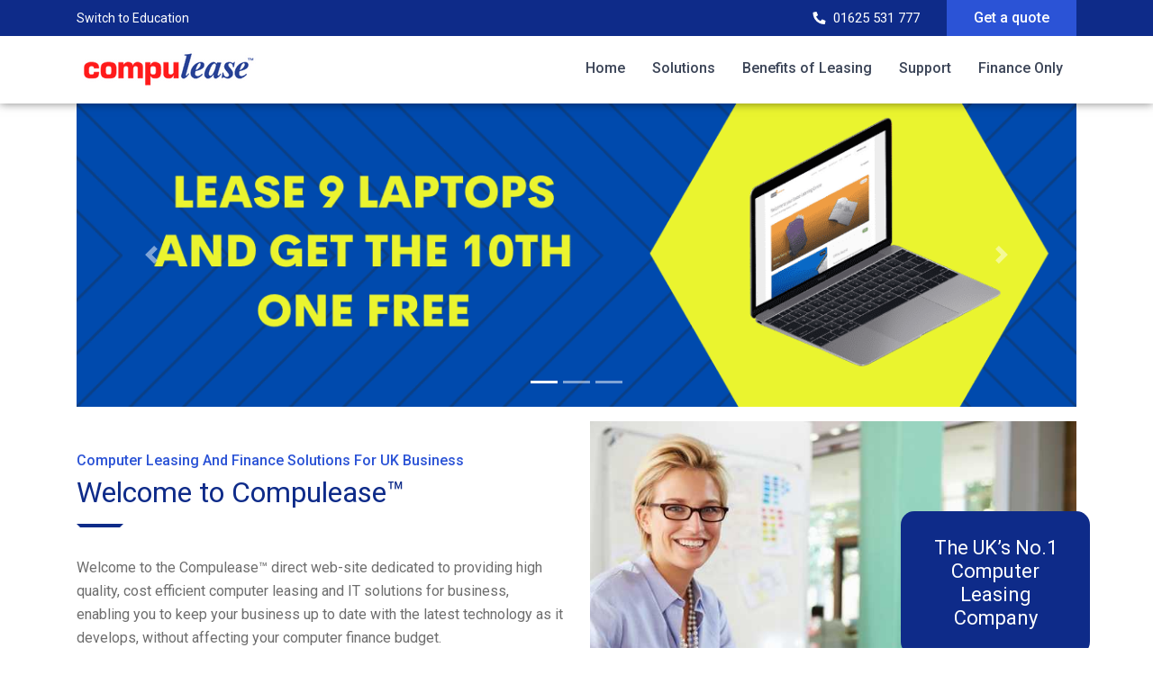

--- FILE ---
content_type: text/javascript; charset=utf-8
request_url: https://www.compulease.co.uk/commons-8628ccdeb23bb3eff254.js
body_size: 48013
content:
/*! For license information please see commons-8628ccdeb23bb3eff254.js.LICENSE.txt */
(window.webpackJsonp=window.webpackJsonp||[]).push([[1],{"+JL2":function(e,t,n){"use strict";var r=n("RjgW"),a=n("GEtZ"),o=n("q1tI"),i=n("ZCiN"),s=n("2W6z"),c=n.n(s),l=n("dZvc"),u=n("i8i4"),f=n.n(u);var d=function(e){return Object(l.a)(function(e){return e&&"setState"in e?f.a.findDOMNode(e):null!=e?e:null}(e))},p=function(){};var m=function(e){return e&&("current"in e?e.current:e)};t.a=function(e,t,n){var s=void 0===n?{}:n,l=s.disabled,u=s.clickTrigger,f=void 0===u?"click":u,h=Object(o.useRef)(!1),g=t||p,b=Object(o.useCallback)((function(t){var n,a=m(e);c()(!!a,"RootClose captured a close event but does not have a ref to compare it to. useRootClose(), should be passed a ref that resolves to a DOM node"),h.current=!(a&&(n=t,!(n.metaKey||n.altKey||n.ctrlKey||n.shiftKey))&&function(e){return 0===e.button}(t)&&!Object(r.a)(a,t.target))}),[e]),v=Object(i.a)((function(e){h.current||g(e)})),y=Object(i.a)((function(e){27===e.keyCode&&g(e)}));Object(o.useEffect)((function(){if(!l&&null!=e){var t=d(m(e)),n=Object(a.a)(t,f,b,!0),r=Object(a.a)(t,f,v),o=Object(a.a)(t,"keyup",y),i=[];return"ontouchstart"in t.documentElement&&(i=[].slice.call(t.body.children).map((function(e){return Object(a.a)(e,"mousemove",p)}))),function(){n(),r(),o(),i.forEach((function(e){return e()}))}}}),[e,l,f,b,v,y])}},"0x0X":function(e,t,n){"use strict";t.a=function(e){function t(e,t,r){var a=t.trim().split(m);t=a;var o=a.length,i=e.length;switch(i){case 0:case 1:var s=0;for(e=0===i?"":e[0]+" ";s<o;++s)t[s]=n(e,t[s],r).trim();break;default:var c=s=0;for(t=[];s<o;++s)for(var l=0;l<i;++l)t[c++]=n(e[l]+" ",a[s],r).trim()}return t}function n(e,t,n){var r=t.charCodeAt(0);switch(33>r&&(r=(t=t.trim()).charCodeAt(0)),r){case 38:return t.replace(h,"$1"+e.trim());case 58:return e.trim()+t.replace(h,"$1"+e.trim());default:if(0<1*n&&0<t.indexOf("\f"))return t.replace(h,(58===e.charCodeAt(0)?"":"$1")+e.trim())}return e+t}function r(e,t,n,o){var i=e+";",s=2*t+3*n+4*o;if(944===s){e=i.indexOf(":",9)+1;var c=i.substring(e,i.length-1).trim();return c=i.substring(0,e).trim()+c+";",1===N||2===N&&a(c,1)?"-webkit-"+c+c:c}if(0===N||2===N&&!a(i,1))return i;switch(s){case 1015:return 97===i.charCodeAt(10)?"-webkit-"+i+i:i;case 951:return 116===i.charCodeAt(3)?"-webkit-"+i+i:i;case 963:return 110===i.charCodeAt(5)?"-webkit-"+i+i:i;case 1009:if(100!==i.charCodeAt(4))break;case 969:case 942:return"-webkit-"+i+i;case 978:return"-webkit-"+i+"-moz-"+i+i;case 1019:case 983:return"-webkit-"+i+"-moz-"+i+"-ms-"+i+i;case 883:if(45===i.charCodeAt(8))return"-webkit-"+i+i;if(0<i.indexOf("image-set(",11))return i.replace(j,"$1-webkit-$2")+i;break;case 932:if(45===i.charCodeAt(4))switch(i.charCodeAt(5)){case 103:return"-webkit-box-"+i.replace("-grow","")+"-webkit-"+i+"-ms-"+i.replace("grow","positive")+i;case 115:return"-webkit-"+i+"-ms-"+i.replace("shrink","negative")+i;case 98:return"-webkit-"+i+"-ms-"+i.replace("basis","preferred-size")+i}return"-webkit-"+i+"-ms-"+i+i;case 964:return"-webkit-"+i+"-ms-flex-"+i+i;case 1023:if(99!==i.charCodeAt(8))break;return"-webkit-box-pack"+(c=i.substring(i.indexOf(":",15)).replace("flex-","").replace("space-between","justify"))+"-webkit-"+i+"-ms-flex-pack"+c+i;case 1005:return d.test(i)?i.replace(f,":-webkit-")+i.replace(f,":-moz-")+i:i;case 1e3:switch(t=(c=i.substring(13).trim()).indexOf("-")+1,c.charCodeAt(0)+c.charCodeAt(t)){case 226:c=i.replace(y,"tb");break;case 232:c=i.replace(y,"tb-rl");break;case 220:c=i.replace(y,"lr");break;default:return i}return"-webkit-"+i+"-ms-"+c+i;case 1017:if(-1===i.indexOf("sticky",9))break;case 975:switch(t=(i=e).length-10,s=(c=(33===i.charCodeAt(t)?i.substring(0,t):i).substring(e.indexOf(":",7)+1).trim()).charCodeAt(0)+(0|c.charCodeAt(7))){case 203:if(111>c.charCodeAt(8))break;case 115:i=i.replace(c,"-webkit-"+c)+";"+i;break;case 207:case 102:i=i.replace(c,"-webkit-"+(102<s?"inline-":"")+"box")+";"+i.replace(c,"-webkit-"+c)+";"+i.replace(c,"-ms-"+c+"box")+";"+i}return i+";";case 938:if(45===i.charCodeAt(5))switch(i.charCodeAt(6)){case 105:return c=i.replace("-items",""),"-webkit-"+i+"-webkit-box-"+c+"-ms-flex-"+c+i;case 115:return"-webkit-"+i+"-ms-flex-item-"+i.replace(O,"")+i;default:return"-webkit-"+i+"-ms-flex-line-pack"+i.replace("align-content","").replace(O,"")+i}break;case 973:case 989:if(45!==i.charCodeAt(3)||122===i.charCodeAt(4))break;case 931:case 953:if(!0===k.test(e))return 115===(c=e.substring(e.indexOf(":")+1)).charCodeAt(0)?r(e.replace("stretch","fill-available"),t,n,o).replace(":fill-available",":stretch"):i.replace(c,"-webkit-"+c)+i.replace(c,"-moz-"+c.replace("fill-",""))+i;break;case 962:if(i="-webkit-"+i+(102===i.charCodeAt(5)?"-ms-"+i:"")+i,211===n+o&&105===i.charCodeAt(13)&&0<i.indexOf("transform",10))return i.substring(0,i.indexOf(";",27)+1).replace(p,"$1-webkit-$2")+i}return i}function a(e,t){var n=e.indexOf(1===t?":":"{"),r=e.substring(0,3!==t?n:10);return n=e.substring(n+1,e.length-1),R(2!==t?r:r.replace(E,"$1"),n,t)}function o(e,t){var n=r(t,t.charCodeAt(0),t.charCodeAt(1),t.charCodeAt(2));return n!==t+";"?n.replace(x," or ($1)").substring(4):"("+t+")"}function i(e,t,n,r,a,o,i,s,l,u){for(var f,d=0,p=t;d<A;++d)switch(f=I[d].call(c,e,p,n,r,a,o,i,s,l,u)){case void 0:case!1:case!0:case null:break;default:p=f}if(p!==t)return p}function s(e){return void 0!==(e=e.prefix)&&(R=null,e?"function"!=typeof e?N=1:(N=2,R=e):N=0),s}function c(e,n){var s=e;if(33>s.charCodeAt(0)&&(s=s.trim()),s=[s],0<A){var c=i(-1,n,s,s,C,S,0,0,0,0);void 0!==c&&"string"==typeof c&&(n=c)}var f=function e(n,s,c,f,d){for(var p,m,h,y,x,O=0,E=0,k=0,j=0,I=0,R=0,_=h=p=0,L=0,z=0,D=0,F=0,W=c.length,B=W-1,q="",H="",U="",$="";L<W;){if(m=c.charCodeAt(L),L===B&&0!==E+j+k+O&&(0!==E&&(m=47===E?10:47),j=k=O=0,W++,B++),0===E+j+k+O){if(L===B&&(0<z&&(q=q.replace(u,"")),0<q.trim().length)){switch(m){case 32:case 9:case 59:case 13:case 10:break;default:q+=c.charAt(L)}m=59}switch(m){case 123:for(p=(q=q.trim()).charCodeAt(0),h=1,F=++L;L<W;){switch(m=c.charCodeAt(L)){case 123:h++;break;case 125:h--;break;case 47:switch(m=c.charCodeAt(L+1)){case 42:case 47:e:{for(_=L+1;_<B;++_)switch(c.charCodeAt(_)){case 47:if(42===m&&42===c.charCodeAt(_-1)&&L+2!==_){L=_+1;break e}break;case 10:if(47===m){L=_+1;break e}}L=_}}break;case 91:m++;case 40:m++;case 34:case 39:for(;L++<B&&c.charCodeAt(L)!==m;);}if(0===h)break;L++}switch(h=c.substring(F,L),0===p&&(p=(q=q.replace(l,"").trim()).charCodeAt(0)),p){case 64:switch(0<z&&(q=q.replace(u,"")),m=q.charCodeAt(1)){case 100:case 109:case 115:case 45:z=s;break;default:z=P}if(F=(h=e(s,z,h,m,d+1)).length,0<A&&(x=i(3,h,z=t(P,q,D),s,C,S,F,m,d,f),q=z.join(""),void 0!==x&&0===(F=(h=x.trim()).length)&&(m=0,h="")),0<F)switch(m){case 115:q=q.replace(w,o);case 100:case 109:case 45:h=q+"{"+h+"}";break;case 107:h=(q=q.replace(g,"$1 $2"))+"{"+h+"}",h=1===N||2===N&&a("@"+h,3)?"@-webkit-"+h+"@"+h:"@"+h;break;default:h=q+h,112===f&&(H+=h,h="")}else h="";break;default:h=e(s,t(s,q,D),h,f,d+1)}U+=h,h=D=z=_=p=0,q="",m=c.charCodeAt(++L);break;case 125:case 59:if(1<(F=(q=(0<z?q.replace(u,""):q).trim()).length))switch(0===_&&(p=q.charCodeAt(0),45===p||96<p&&123>p)&&(F=(q=q.replace(" ",":")).length),0<A&&void 0!==(x=i(1,q,s,n,C,S,H.length,f,d,f))&&0===(F=(q=x.trim()).length)&&(q="\0\0"),p=q.charCodeAt(0),m=q.charCodeAt(1),p){case 0:break;case 64:if(105===m||99===m){$+=q+c.charAt(L);break}default:58!==q.charCodeAt(F-1)&&(H+=r(q,p,m,q.charCodeAt(2)))}D=z=_=p=0,q="",m=c.charCodeAt(++L)}}switch(m){case 13:case 10:47===E?E=0:0===1+p&&107!==f&&0<q.length&&(z=1,q+="\0"),0<A*M&&i(0,q,s,n,C,S,H.length,f,d,f),S=1,C++;break;case 59:case 125:if(0===E+j+k+O){S++;break}default:switch(S++,y=c.charAt(L),m){case 9:case 32:if(0===j+O+E)switch(I){case 44:case 58:case 9:case 32:y="";break;default:32!==m&&(y=" ")}break;case 0:y="\\0";break;case 12:y="\\f";break;case 11:y="\\v";break;case 38:0===j+E+O&&(z=D=1,y="\f"+y);break;case 108:if(0===j+E+O+T&&0<_)switch(L-_){case 2:112===I&&58===c.charCodeAt(L-3)&&(T=I);case 8:111===R&&(T=R)}break;case 58:0===j+E+O&&(_=L);break;case 44:0===E+k+j+O&&(z=1,y+="\r");break;case 34:case 39:0===E&&(j=j===m?0:0===j?m:j);break;case 91:0===j+E+k&&O++;break;case 93:0===j+E+k&&O--;break;case 41:0===j+E+O&&k--;break;case 40:if(0===j+E+O){if(0===p)switch(2*I+3*R){case 533:break;default:p=1}k++}break;case 64:0===E+k+j+O+_+h&&(h=1);break;case 42:case 47:if(!(0<j+O+k))switch(E){case 0:switch(2*m+3*c.charCodeAt(L+1)){case 235:E=47;break;case 220:F=L,E=42}break;case 42:47===m&&42===I&&F+2!==L&&(33===c.charCodeAt(F+2)&&(H+=c.substring(F,L+1)),y="",E=0)}}0===E&&(q+=y)}R=I,I=m,L++}if(0<(F=H.length)){if(z=s,0<A&&(void 0!==(x=i(2,H,z,n,C,S,F,f,d,f))&&0===(H=x).length))return $+H+U;if(H=z.join(",")+"{"+H+"}",0!=N*T){switch(2!==N||a(H,2)||(T=0),T){case 111:H=H.replace(v,":-moz-$1")+H;break;case 112:H=H.replace(b,"::-webkit-input-$1")+H.replace(b,"::-moz-$1")+H.replace(b,":-ms-input-$1")+H}T=0}}return $+H+U}(P,s,n,0,0);return 0<A&&(void 0!==(c=i(-2,f,s,s,C,S,f.length,0,0,0))&&(f=c)),"",T=0,S=C=1,f}var l=/^\0+/g,u=/[\0\r\f]/g,f=/: */g,d=/zoo|gra/,p=/([,: ])(transform)/g,m=/,\r+?/g,h=/([\t\r\n ])*\f?&/g,g=/@(k\w+)\s*(\S*)\s*/,b=/::(place)/g,v=/:(read-only)/g,y=/[svh]\w+-[tblr]{2}/,w=/\(\s*(.*)\s*\)/g,x=/([\s\S]*?);/g,O=/-self|flex-/g,E=/[^]*?(:[rp][el]a[\w-]+)[^]*/,k=/stretch|:\s*\w+\-(?:conte|avail)/,j=/([^-])(image-set\()/,S=1,C=1,T=0,N=1,P=[],I=[],A=0,R=null,M=0;return c.use=function e(t){switch(t){case void 0:case null:A=I.length=0;break;default:if("function"==typeof t)I[A++]=t;else if("object"==typeof t)for(var n=0,r=t.length;n<r;++n)e(t[n]);else M=0|!!t}return e},c.set=s,void 0!==e&&s(e),c}},"2W6z":function(e,t,n){"use strict";var r=function(){};e.exports=r},"2mql":function(e,t,n){"use strict";var r=n("TOwV"),a={childContextTypes:!0,contextType:!0,contextTypes:!0,defaultProps:!0,displayName:!0,getDefaultProps:!0,getDerivedStateFromError:!0,getDerivedStateFromProps:!0,mixins:!0,propTypes:!0,type:!0},o={name:!0,length:!0,prototype:!0,caller:!0,callee:!0,arguments:!0,arity:!0},i={$$typeof:!0,compare:!0,defaultProps:!0,displayName:!0,propTypes:!0,type:!0},s={};function c(e){return r.isMemo(e)?i:s[e.$$typeof]||a}s[r.ForwardRef]={$$typeof:!0,render:!0,defaultProps:!0,displayName:!0,propTypes:!0},s[r.Memo]=i;var l=Object.defineProperty,u=Object.getOwnPropertyNames,f=Object.getOwnPropertySymbols,d=Object.getOwnPropertyDescriptor,p=Object.getPrototypeOf,m=Object.prototype;e.exports=function e(t,n,r){if("string"!=typeof n){if(m){var a=p(n);a&&a!==m&&e(t,a,r)}var i=u(n);f&&(i=i.concat(f(n)));for(var s=c(t),h=c(n),g=0;g<i.length;++g){var b=i[g];if(!(o[b]||r&&r[b]||h&&h[b]||s&&s[b])){var v=d(n,b);try{l(t,b,v)}catch(y){}}}}return t}},"3Z9Z":function(e,t,n){"use strict";var r=n("k1TG"),a=n("8o2o"),o=n("TSYQ"),i=n.n(o),s=n("q1tI"),c=n.n(s),l=n("vUet"),u=["xl","lg","md","sm","xs"],f=c.a.forwardRef((function(e,t){var n=e.bsPrefix,o=e.className,s=e.noGutters,f=e.as,d=void 0===f?"div":f,p=Object(a.a)(e,["bsPrefix","className","noGutters","as"]),m=Object(l.a)(n,"row"),h=m+"-cols",g=[];return u.forEach((function(e){var t,n=p[e];delete p[e];var r="xs"!==e?"-"+e:"";null!=(t=null!=n&&"object"==typeof n?n.cols:n)&&g.push(""+h+r+"-"+t)})),c.a.createElement(d,Object(r.a)({ref:t},p,{className:i.a.apply(void 0,[o,m,s&&"no-gutters"].concat(g))}))}));f.displayName="Row",f.defaultProps={noGutters:!1},t.a=f},"7A6N":function(e,t,n){"use strict";n.d(t,"a",(function(){return a}));var r=n("q1tI");function a(){return Object(r.useState)(null)}},"7O5W":function(e,t,n){"use strict";(function(e,r){n.d(t,"a",(function(){return ke})),n.d(t,"b",(function(){return Ee}));n("E9XD");function a(e){return(a="function"==typeof Symbol&&"symbol"==typeof Symbol.iterator?function(e){return typeof e}:function(e){return e&&"function"==typeof Symbol&&e.constructor===Symbol&&e!==Symbol.prototype?"symbol":typeof e})(e)}function o(e,t){for(var n=0;n<t.length;n++){var r=t[n];r.enumerable=r.enumerable||!1,r.configurable=!0,"value"in r&&(r.writable=!0),Object.defineProperty(e,r.key,r)}}function i(e,t,n){return t in e?Object.defineProperty(e,t,{value:n,enumerable:!0,configurable:!0,writable:!0}):e[t]=n,e}function s(e){for(var t=1;t<arguments.length;t++){var n=null!=arguments[t]?arguments[t]:{},r=Object.keys(n);"function"==typeof Object.getOwnPropertySymbols&&(r=r.concat(Object.getOwnPropertySymbols(n).filter((function(e){return Object.getOwnPropertyDescriptor(n,e).enumerable})))),r.forEach((function(t){i(e,t,n[t])}))}return e}function c(e,t){return function(e){if(Array.isArray(e))return e}(e)||function(e,t){var n=[],r=!0,a=!1,o=void 0;try{for(var i,s=e[Symbol.iterator]();!(r=(i=s.next()).done)&&(n.push(i.value),!t||n.length!==t);r=!0);}catch(c){a=!0,o=c}finally{try{r||null==s.return||s.return()}finally{if(a)throw o}}return n}(e,t)||function(){throw new TypeError("Invalid attempt to destructure non-iterable instance")}()}var l=function(){},u={},f={},d={mark:l,measure:l};try{"undefined"!=typeof window&&(u=window),"undefined"!=typeof document&&(f=document),"undefined"!=typeof MutationObserver&&MutationObserver,"undefined"!=typeof performance&&(d=performance)}catch(je){}var p=(u.navigator||{}).userAgent,m=void 0===p?"":p,h=u,g=f,b=d,v=(h.document,!!g.documentElement&&!!g.head&&"function"==typeof g.addEventListener&&"function"==typeof g.createElement),y=(~m.indexOf("MSIE")||m.indexOf("Trident/"),function(){try{}catch(je){return!1}}(),[1,2,3,4,5,6,7,8,9,10]),w=y.concat([11,12,13,14,15,16,17,18,19,20]),x={GROUP:"group",SWAP_OPACITY:"swap-opacity",PRIMARY:"primary",SECONDARY:"secondary"},O=(["xs","sm","lg","fw","ul","li","border","pull-left","pull-right","spin","pulse","rotate-90","rotate-180","rotate-270","flip-horizontal","flip-vertical","flip-both","stack","stack-1x","stack-2x","inverse","layers","layers-text","layers-counter",x.GROUP,x.SWAP_OPACITY,x.PRIMARY,x.SECONDARY].concat(y.map((function(e){return"".concat(e,"x")}))).concat(w.map((function(e){return"w-".concat(e)}))),h.FontAwesomeConfig||{});if(g&&"function"==typeof g.querySelector){[["data-family-prefix","familyPrefix"],["data-replacement-class","replacementClass"],["data-auto-replace-svg","autoReplaceSvg"],["data-auto-add-css","autoAddCss"],["data-auto-a11y","autoA11y"],["data-search-pseudo-elements","searchPseudoElements"],["data-observe-mutations","observeMutations"],["data-mutate-approach","mutateApproach"],["data-keep-original-source","keepOriginalSource"],["data-measure-performance","measurePerformance"],["data-show-missing-icons","showMissingIcons"]].forEach((function(e){var t=c(e,2),n=t[0],r=t[1],a=function(e){return""===e||"false"!==e&&("true"===e||e)}(function(e){var t=g.querySelector("script["+e+"]");if(t)return t.getAttribute(e)}(n));null!=a&&(O[r]=a)}))}var E=s({},{familyPrefix:"fa",replacementClass:"svg-inline--fa",autoReplaceSvg:!0,autoAddCss:!0,autoA11y:!0,searchPseudoElements:!1,observeMutations:!0,mutateApproach:"async",keepOriginalSource:!0,measurePerformance:!1,showMissingIcons:!0},O);E.autoReplaceSvg||(E.observeMutations=!1);var k=s({},E);h.FontAwesomeConfig=k;var j=h||{};j.___FONT_AWESOME___||(j.___FONT_AWESOME___={}),j.___FONT_AWESOME___.styles||(j.___FONT_AWESOME___.styles={}),j.___FONT_AWESOME___.hooks||(j.___FONT_AWESOME___.hooks={}),j.___FONT_AWESOME___.shims||(j.___FONT_AWESOME___.shims=[]);var S=j.___FONT_AWESOME___,C=[];v&&((g.documentElement.doScroll?/^loaded|^c/:/^loaded|^i|^c/).test(g.readyState)||g.addEventListener("DOMContentLoaded",(function e(){g.removeEventListener("DOMContentLoaded",e),1,C.map((function(e){return e()}))})));var T,N=function(){},P=void 0!==e&&void 0!==e.process&&"function"==typeof e.process.emit,I=void 0===r?setTimeout:r,A=[];function R(){for(var e=0;e<A.length;e++)A[e][0](A[e][1]);A=[],T=!1}function M(e,t){A.push([e,t]),T||(T=!0,I(R,0))}function _(e){var t=e.owner,n=t._state,r=t._data,a=e[n],o=e.then;if("function"==typeof a){n="fulfilled";try{r=a(r)}catch(je){F(o,je)}}L(o,r)||("fulfilled"===n&&z(o,r),"rejected"===n&&F(o,r))}function L(e,t){var n;try{if(e===t)throw new TypeError("A promises callback cannot return that same promise.");if(t&&("function"==typeof t||"object"===a(t))){var r=t.then;if("function"==typeof r)return r.call(t,(function(r){n||(n=!0,t===r?D(e,r):z(e,r))}),(function(t){n||(n=!0,F(e,t))})),!0}}catch(je){return n||F(e,je),!0}return!1}function z(e,t){e!==t&&L(e,t)||D(e,t)}function D(e,t){"pending"===e._state&&(e._state="settled",e._data=t,M(B,e))}function F(e,t){"pending"===e._state&&(e._state="settled",e._data=t,M(q,e))}function W(e){e._then=e._then.forEach(_)}function B(e){e._state="fulfilled",W(e)}function q(t){t._state="rejected",W(t),!t._handled&&P&&e.process.emit("unhandledRejection",t._data,t)}function H(t){e.process.emit("rejectionHandled",t)}function U(e){if("function"!=typeof e)throw new TypeError("Promise resolver "+e+" is not a function");if(this instanceof U==!1)throw new TypeError("Failed to construct 'Promise': Please use the 'new' operator, this object constructor cannot be called as a function.");this._then=[],function(e,t){function n(e){F(t,e)}try{e((function(e){z(t,e)}),n)}catch(je){n(je)}}(e,this)}U.prototype={constructor:U,_state:"pending",_then:null,_data:void 0,_handled:!1,then:function(e,t){var n={owner:this,then:new this.constructor(N),fulfilled:e,rejected:t};return!t&&!e||this._handled||(this._handled=!0,"rejected"===this._state&&P&&M(H,this)),"fulfilled"===this._state||"rejected"===this._state?M(_,n):this._then.push(n),n.then},catch:function(e){return this.then(null,e)}},U.all=function(e){if(!Array.isArray(e))throw new TypeError("You must pass an array to Promise.all().");return new U((function(t,n){var r=[],a=0;function o(e){return a++,function(n){r[e]=n,--a||t(r)}}for(var i,s=0;s<e.length;s++)(i=e[s])&&"function"==typeof i.then?i.then(o(s),n):r[s]=i;a||t(r)}))},U.race=function(e){if(!Array.isArray(e))throw new TypeError("You must pass an array to Promise.race().");return new U((function(t,n){for(var r,a=0;a<e.length;a++)(r=e[a])&&"function"==typeof r.then?r.then(t,n):t(r)}))},U.resolve=function(e){return e&&"object"===a(e)&&e.constructor===U?e:new U((function(t){t(e)}))},U.reject=function(e){return new U((function(t,n){n(e)}))};var $={size:16,x:0,y:0,rotate:0,flipX:!1,flipY:!1};function G(e){if(e&&v){var t=g.createElement("style");t.setAttribute("type","text/css"),t.innerHTML=e;for(var n=g.head.childNodes,r=null,a=n.length-1;a>-1;a--){var o=n[a],i=(o.tagName||"").toUpperCase();["STYLE","LINK"].indexOf(i)>-1&&(r=o)}return g.head.insertBefore(t,r),e}}function V(){for(var e=12,t="";e-- >0;)t+="0123456789abcdefghijklmnopqrstuvwxyzABCDEFGHIJKLMNOPQRSTUVWXYZ"[62*Math.random()|0];return t}function Y(e){return"".concat(e).replace(/&/g,"&amp;").replace(/"/g,"&quot;").replace(/'/g,"&#39;").replace(/</g,"&lt;").replace(/>/g,"&gt;")}function X(e){return Object.keys(e||{}).reduce((function(t,n){return t+"".concat(n,": ").concat(e[n],";")}),"")}function K(e){return e.size!==$.size||e.x!==$.x||e.y!==$.y||e.rotate!==$.rotate||e.flipX||e.flipY}function Z(e){var t=e.transform,n=e.containerWidth,r=e.iconWidth,a={transform:"translate(".concat(n/2," 256)")},o="translate(".concat(32*t.x,", ").concat(32*t.y,") "),i="scale(".concat(t.size/16*(t.flipX?-1:1),", ").concat(t.size/16*(t.flipY?-1:1),") "),s="rotate(".concat(t.rotate," 0 0)");return{outer:a,inner:{transform:"".concat(o," ").concat(i," ").concat(s)},path:{transform:"translate(".concat(r/2*-1," -256)")}}}var J={x:0,y:0,width:"100%",height:"100%"};function Q(e){var t=!(arguments.length>1&&void 0!==arguments[1])||arguments[1];return e.attributes&&(e.attributes.fill||t)&&(e.attributes.fill="black"),e}function ee(e){var t=e.icons,n=t.main,r=t.mask,a=e.prefix,o=e.iconName,i=e.transform,c=e.symbol,l=e.title,u=e.maskId,f=e.titleId,d=e.extra,p=e.watchable,m=void 0!==p&&p,h=r.found?r:n,g=h.width,b=h.height,v="fa-w-".concat(Math.ceil(g/b*16)),y=[k.replacementClass,o?"".concat(k.familyPrefix,"-").concat(o):"",v].filter((function(e){return-1===d.classes.indexOf(e)})).concat(d.classes).join(" "),w={children:[],attributes:s({},d.attributes,{"data-prefix":a,"data-icon":o,class:y,role:d.attributes.role||"img",xmlns:"http://www.w3.org/2000/svg",viewBox:"0 0 ".concat(g," ").concat(b)})};m&&(w.attributes["data-fa-i2svg"]=""),l&&w.children.push({tag:"title",attributes:{id:w.attributes["aria-labelledby"]||"title-".concat(f||V())},children:[l]});var x=s({},w,{prefix:a,iconName:o,main:n,mask:r,maskId:u,transform:i,symbol:c,styles:d.styles}),O=r.found&&n.found?function(e){var t,n=e.children,r=e.attributes,a=e.main,o=e.mask,i=e.maskId,c=e.transform,l=a.width,u=a.icon,f=o.width,d=o.icon,p=Z({transform:c,containerWidth:f,iconWidth:l}),m={tag:"rect",attributes:s({},J,{fill:"white"})},h=u.children?{children:u.children.map(Q)}:{},g={tag:"g",attributes:s({},p.inner),children:[Q(s({tag:u.tag,attributes:s({},u.attributes,p.path)},h))]},b={tag:"g",attributes:s({},p.outer),children:[g]},v="mask-".concat(i||V()),y="clip-".concat(i||V()),w={tag:"mask",attributes:s({},J,{id:v,maskUnits:"userSpaceOnUse",maskContentUnits:"userSpaceOnUse"}),children:[m,b]},x={tag:"defs",children:[{tag:"clipPath",attributes:{id:y},children:(t=d,"g"===t.tag?t.children:[t])},w]};return n.push(x,{tag:"rect",attributes:s({fill:"currentColor","clip-path":"url(#".concat(y,")"),mask:"url(#".concat(v,")")},J)}),{children:n,attributes:r}}(x):function(e){var t=e.children,n=e.attributes,r=e.main,a=e.transform,o=X(e.styles);if(o.length>0&&(n.style=o),K(a)){var i=Z({transform:a,containerWidth:r.width,iconWidth:r.width});t.push({tag:"g",attributes:s({},i.outer),children:[{tag:"g",attributes:s({},i.inner),children:[{tag:r.icon.tag,children:r.icon.children,attributes:s({},r.icon.attributes,i.path)}]}]})}else t.push(r.icon);return{children:t,attributes:n}}(x),E=O.children,j=O.attributes;return x.children=E,x.attributes=j,c?function(e){var t=e.prefix,n=e.iconName,r=e.children,a=e.attributes,o=e.symbol;return[{tag:"svg",attributes:{style:"display: none;"},children:[{tag:"symbol",attributes:s({},a,{id:!0===o?"".concat(t,"-").concat(k.familyPrefix,"-").concat(n):o}),children:r}]}]}(x):function(e){var t=e.children,n=e.main,r=e.mask,a=e.attributes,o=e.styles,i=e.transform;if(K(i)&&n.found&&!r.found){var c={x:n.width/n.height/2,y:.5};a.style=X(s({},o,{"transform-origin":"".concat(c.x+i.x/16,"em ").concat(c.y+i.y/16,"em")}))}return[{tag:"svg",attributes:a,children:t}]}(x)}var te=function(){},ne=(k.measurePerformance&&b&&b.mark&&b.measure,function(e,t,n,r){var a,o,i,s=Object.keys(e),c=s.length,l=void 0!==r?function(e,t){return function(n,r,a,o){return e.call(t,n,r,a,o)}}(t,r):t;for(void 0===n?(a=1,i=e[s[0]]):(a=0,i=n);a<c;a++)i=l(i,e[o=s[a]],o,e);return i});function re(e,t){var n=arguments.length>2&&void 0!==arguments[2]?arguments[2]:{},r=n.skipHooks,a=void 0!==r&&r,o=Object.keys(t).reduce((function(e,n){var r=t[n];return!!r.icon?e[r.iconName]=r.icon:e[n]=r,e}),{});"function"!=typeof S.hooks.addPack||a?S.styles[e]=s({},S.styles[e]||{},o):S.hooks.addPack(e,o),"fas"===e&&re("fa",t)}var ae=S.styles,oe=S.shims,ie=function(){var e=function(e){return ne(ae,(function(t,n,r){return t[r]=ne(n,e,{}),t}),{})};e((function(e,t,n){return t[3]&&(e[t[3]]=n),e})),e((function(e,t,n){var r=t[2];return e[n]=n,r.forEach((function(t){e[t]=n})),e}));var t="far"in ae;ne(oe,(function(e,n){var r=n[0],a=n[1],o=n[2];return"far"!==a||t||(a="fas"),e[r]={prefix:a,iconName:o},e}),{})};ie();S.styles;function se(e,t,n){if(e&&e[t]&&e[t][n])return{prefix:t,iconName:n,icon:e[t][n]}}function ce(e){var t=e.tag,n=e.attributes,r=void 0===n?{}:n,a=e.children,o=void 0===a?[]:a;return"string"==typeof e?Y(e):"<".concat(t," ").concat(function(e){return Object.keys(e||{}).reduce((function(t,n){return t+"".concat(n,'="').concat(Y(e[n]),'" ')}),"").trim()}(r),">").concat(o.map(ce).join(""),"</").concat(t,">")}var le=function(e){var t={size:16,x:0,y:0,flipX:!1,flipY:!1,rotate:0};return e?e.toLowerCase().split(" ").reduce((function(e,t){var n=t.toLowerCase().split("-"),r=n[0],a=n.slice(1).join("-");if(r&&"h"===a)return e.flipX=!0,e;if(r&&"v"===a)return e.flipY=!0,e;if(a=parseFloat(a),isNaN(a))return e;switch(r){case"grow":e.size=e.size+a;break;case"shrink":e.size=e.size-a;break;case"left":e.x=e.x-a;break;case"right":e.x=e.x+a;break;case"up":e.y=e.y-a;break;case"down":e.y=e.y+a;break;case"rotate":e.rotate=e.rotate+a}return e}),t):t};function ue(e){this.name="MissingIcon",this.message=e||"Icon unavailable",this.stack=(new Error).stack}ue.prototype=Object.create(Error.prototype),ue.prototype.constructor=ue;var fe={fill:"currentColor"},de={attributeType:"XML",repeatCount:"indefinite",dur:"2s"},pe={tag:"path",attributes:s({},fe,{d:"M156.5,447.7l-12.6,29.5c-18.7-9.5-35.9-21.2-51.5-34.9l22.7-22.7C127.6,430.5,141.5,440,156.5,447.7z M40.6,272H8.5 c1.4,21.2,5.4,41.7,11.7,61.1L50,321.2C45.1,305.5,41.8,289,40.6,272z M40.6,240c1.4-18.8,5.2-37,11.1-54.1l-29.5-12.6 C14.7,194.3,10,216.7,8.5,240H40.6z M64.3,156.5c7.8-14.9,17.2-28.8,28.1-41.5L69.7,92.3c-13.7,15.6-25.5,32.8-34.9,51.5 L64.3,156.5z M397,419.6c-13.9,12-29.4,22.3-46.1,30.4l11.9,29.8c20.7-9.9,39.8-22.6,56.9-37.6L397,419.6z M115,92.4 c13.9-12,29.4-22.3,46.1-30.4l-11.9-29.8c-20.7,9.9-39.8,22.6-56.8,37.6L115,92.4z M447.7,355.5c-7.8,14.9-17.2,28.8-28.1,41.5 l22.7,22.7c13.7-15.6,25.5-32.9,34.9-51.5L447.7,355.5z M471.4,272c-1.4,18.8-5.2,37-11.1,54.1l29.5,12.6 c7.5-21.1,12.2-43.5,13.6-66.8H471.4z M321.2,462c-15.7,5-32.2,8.2-49.2,9.4v32.1c21.2-1.4,41.7-5.4,61.1-11.7L321.2,462z M240,471.4c-18.8-1.4-37-5.2-54.1-11.1l-12.6,29.5c21.1,7.5,43.5,12.2,66.8,13.6V471.4z M462,190.8c5,15.7,8.2,32.2,9.4,49.2h32.1 c-1.4-21.2-5.4-41.7-11.7-61.1L462,190.8z M92.4,397c-12-13.9-22.3-29.4-30.4-46.1l-29.8,11.9c9.9,20.7,22.6,39.8,37.6,56.9 L92.4,397z M272,40.6c18.8,1.4,36.9,5.2,54.1,11.1l12.6-29.5C317.7,14.7,295.3,10,272,8.5V40.6z M190.8,50 c15.7-5,32.2-8.2,49.2-9.4V8.5c-21.2,1.4-41.7,5.4-61.1,11.7L190.8,50z M442.3,92.3L419.6,115c12,13.9,22.3,29.4,30.5,46.1 l29.8-11.9C470,128.5,457.3,109.4,442.3,92.3z M397,92.4l22.7-22.7c-15.6-13.7-32.8-25.5-51.5-34.9l-12.6,29.5 C370.4,72.1,384.4,81.5,397,92.4z"})},me=s({},de,{attributeName:"opacity"});s({},fe,{cx:"256",cy:"364",r:"28"}),s({},de,{attributeName:"r",values:"28;14;28;28;14;28;"}),s({},me,{values:"1;0;1;1;0;1;"}),s({},fe,{opacity:"1",d:"M263.7,312h-16c-6.6,0-12-5.4-12-12c0-71,77.4-63.9,77.4-107.8c0-20-17.8-40.2-57.4-40.2c-29.1,0-44.3,9.6-59.2,28.7 c-3.9,5-11.1,6-16.2,2.4l-13.1-9.2c-5.6-3.9-6.9-11.8-2.6-17.2c21.2-27.2,46.4-44.7,91.2-44.7c52.3,0,97.4,29.8,97.4,80.2 c0,67.6-77.4,63.5-77.4,107.8C275.7,306.6,270.3,312,263.7,312z"}),s({},me,{values:"1;0;0;0;0;1;"}),s({},fe,{opacity:"0",d:"M232.5,134.5l7,168c0.3,6.4,5.6,11.5,12,11.5h9c6.4,0,11.7-5.1,12-11.5l7-168c0.3-6.8-5.2-12.5-12-12.5h-23 C237.7,122,232.2,127.7,232.5,134.5z"}),s({},me,{values:"0;0;1;1;0;0;"}),S.styles;function he(e){var t=e[0],n=e[1],r=c(e.slice(4),1)[0];return{found:!0,width:t,height:n,icon:Array.isArray(r)?{tag:"g",attributes:{class:"".concat(k.familyPrefix,"-").concat(x.GROUP)},children:[{tag:"path",attributes:{class:"".concat(k.familyPrefix,"-").concat(x.SECONDARY),fill:"currentColor",d:r[0]}},{tag:"path",attributes:{class:"".concat(k.familyPrefix,"-").concat(x.PRIMARY),fill:"currentColor",d:r[1]}}]}:{tag:"path",attributes:{fill:"currentColor",d:r}}}}S.styles;function ge(){var e="svg-inline--fa",t=k.familyPrefix,n=k.replacementClass,r='svg:not(:root).svg-inline--fa {\n  overflow: visible;\n}\n\n.svg-inline--fa {\n  display: inline-block;\n  font-size: inherit;\n  height: 1em;\n  overflow: visible;\n  vertical-align: -0.125em;\n}\n.svg-inline--fa.fa-lg {\n  vertical-align: -0.225em;\n}\n.svg-inline--fa.fa-w-1 {\n  width: 0.0625em;\n}\n.svg-inline--fa.fa-w-2 {\n  width: 0.125em;\n}\n.svg-inline--fa.fa-w-3 {\n  width: 0.1875em;\n}\n.svg-inline--fa.fa-w-4 {\n  width: 0.25em;\n}\n.svg-inline--fa.fa-w-5 {\n  width: 0.3125em;\n}\n.svg-inline--fa.fa-w-6 {\n  width: 0.375em;\n}\n.svg-inline--fa.fa-w-7 {\n  width: 0.4375em;\n}\n.svg-inline--fa.fa-w-8 {\n  width: 0.5em;\n}\n.svg-inline--fa.fa-w-9 {\n  width: 0.5625em;\n}\n.svg-inline--fa.fa-w-10 {\n  width: 0.625em;\n}\n.svg-inline--fa.fa-w-11 {\n  width: 0.6875em;\n}\n.svg-inline--fa.fa-w-12 {\n  width: 0.75em;\n}\n.svg-inline--fa.fa-w-13 {\n  width: 0.8125em;\n}\n.svg-inline--fa.fa-w-14 {\n  width: 0.875em;\n}\n.svg-inline--fa.fa-w-15 {\n  width: 0.9375em;\n}\n.svg-inline--fa.fa-w-16 {\n  width: 1em;\n}\n.svg-inline--fa.fa-w-17 {\n  width: 1.0625em;\n}\n.svg-inline--fa.fa-w-18 {\n  width: 1.125em;\n}\n.svg-inline--fa.fa-w-19 {\n  width: 1.1875em;\n}\n.svg-inline--fa.fa-w-20 {\n  width: 1.25em;\n}\n.svg-inline--fa.fa-pull-left {\n  margin-right: 0.3em;\n  width: auto;\n}\n.svg-inline--fa.fa-pull-right {\n  margin-left: 0.3em;\n  width: auto;\n}\n.svg-inline--fa.fa-border {\n  height: 1.5em;\n}\n.svg-inline--fa.fa-li {\n  width: 2em;\n}\n.svg-inline--fa.fa-fw {\n  width: 1.25em;\n}\n\n.fa-layers svg.svg-inline--fa {\n  bottom: 0;\n  left: 0;\n  margin: auto;\n  position: absolute;\n  right: 0;\n  top: 0;\n}\n\n.fa-layers {\n  display: inline-block;\n  height: 1em;\n  position: relative;\n  text-align: center;\n  vertical-align: -0.125em;\n  width: 1em;\n}\n.fa-layers svg.svg-inline--fa {\n  -webkit-transform-origin: center center;\n          transform-origin: center center;\n}\n\n.fa-layers-counter, .fa-layers-text {\n  display: inline-block;\n  position: absolute;\n  text-align: center;\n}\n\n.fa-layers-text {\n  left: 50%;\n  top: 50%;\n  -webkit-transform: translate(-50%, -50%);\n          transform: translate(-50%, -50%);\n  -webkit-transform-origin: center center;\n          transform-origin: center center;\n}\n\n.fa-layers-counter {\n  background-color: #ff253a;\n  border-radius: 1em;\n  -webkit-box-sizing: border-box;\n          box-sizing: border-box;\n  color: #fff;\n  height: 1.5em;\n  line-height: 1;\n  max-width: 5em;\n  min-width: 1.5em;\n  overflow: hidden;\n  padding: 0.25em;\n  right: 0;\n  text-overflow: ellipsis;\n  top: 0;\n  -webkit-transform: scale(0.25);\n          transform: scale(0.25);\n  -webkit-transform-origin: top right;\n          transform-origin: top right;\n}\n\n.fa-layers-bottom-right {\n  bottom: 0;\n  right: 0;\n  top: auto;\n  -webkit-transform: scale(0.25);\n          transform: scale(0.25);\n  -webkit-transform-origin: bottom right;\n          transform-origin: bottom right;\n}\n\n.fa-layers-bottom-left {\n  bottom: 0;\n  left: 0;\n  right: auto;\n  top: auto;\n  -webkit-transform: scale(0.25);\n          transform: scale(0.25);\n  -webkit-transform-origin: bottom left;\n          transform-origin: bottom left;\n}\n\n.fa-layers-top-right {\n  right: 0;\n  top: 0;\n  -webkit-transform: scale(0.25);\n          transform: scale(0.25);\n  -webkit-transform-origin: top right;\n          transform-origin: top right;\n}\n\n.fa-layers-top-left {\n  left: 0;\n  right: auto;\n  top: 0;\n  -webkit-transform: scale(0.25);\n          transform: scale(0.25);\n  -webkit-transform-origin: top left;\n          transform-origin: top left;\n}\n\n.fa-lg {\n  font-size: 1.3333333333em;\n  line-height: 0.75em;\n  vertical-align: -0.0667em;\n}\n\n.fa-xs {\n  font-size: 0.75em;\n}\n\n.fa-sm {\n  font-size: 0.875em;\n}\n\n.fa-1x {\n  font-size: 1em;\n}\n\n.fa-2x {\n  font-size: 2em;\n}\n\n.fa-3x {\n  font-size: 3em;\n}\n\n.fa-4x {\n  font-size: 4em;\n}\n\n.fa-5x {\n  font-size: 5em;\n}\n\n.fa-6x {\n  font-size: 6em;\n}\n\n.fa-7x {\n  font-size: 7em;\n}\n\n.fa-8x {\n  font-size: 8em;\n}\n\n.fa-9x {\n  font-size: 9em;\n}\n\n.fa-10x {\n  font-size: 10em;\n}\n\n.fa-fw {\n  text-align: center;\n  width: 1.25em;\n}\n\n.fa-ul {\n  list-style-type: none;\n  margin-left: 2.5em;\n  padding-left: 0;\n}\n.fa-ul > li {\n  position: relative;\n}\n\n.fa-li {\n  left: -2em;\n  position: absolute;\n  text-align: center;\n  width: 2em;\n  line-height: inherit;\n}\n\n.fa-border {\n  border: solid 0.08em #eee;\n  border-radius: 0.1em;\n  padding: 0.2em 0.25em 0.15em;\n}\n\n.fa-pull-left {\n  float: left;\n}\n\n.fa-pull-right {\n  float: right;\n}\n\n.fa.fa-pull-left,\n.fas.fa-pull-left,\n.far.fa-pull-left,\n.fal.fa-pull-left,\n.fab.fa-pull-left {\n  margin-right: 0.3em;\n}\n.fa.fa-pull-right,\n.fas.fa-pull-right,\n.far.fa-pull-right,\n.fal.fa-pull-right,\n.fab.fa-pull-right {\n  margin-left: 0.3em;\n}\n\n.fa-spin {\n  -webkit-animation: fa-spin 2s infinite linear;\n          animation: fa-spin 2s infinite linear;\n}\n\n.fa-pulse {\n  -webkit-animation: fa-spin 1s infinite steps(8);\n          animation: fa-spin 1s infinite steps(8);\n}\n\n@-webkit-keyframes fa-spin {\n  0% {\n    -webkit-transform: rotate(0deg);\n            transform: rotate(0deg);\n  }\n  100% {\n    -webkit-transform: rotate(360deg);\n            transform: rotate(360deg);\n  }\n}\n\n@keyframes fa-spin {\n  0% {\n    -webkit-transform: rotate(0deg);\n            transform: rotate(0deg);\n  }\n  100% {\n    -webkit-transform: rotate(360deg);\n            transform: rotate(360deg);\n  }\n}\n.fa-rotate-90 {\n  -ms-filter: "progid:DXImageTransform.Microsoft.BasicImage(rotation=1)";\n  -webkit-transform: rotate(90deg);\n          transform: rotate(90deg);\n}\n\n.fa-rotate-180 {\n  -ms-filter: "progid:DXImageTransform.Microsoft.BasicImage(rotation=2)";\n  -webkit-transform: rotate(180deg);\n          transform: rotate(180deg);\n}\n\n.fa-rotate-270 {\n  -ms-filter: "progid:DXImageTransform.Microsoft.BasicImage(rotation=3)";\n  -webkit-transform: rotate(270deg);\n          transform: rotate(270deg);\n}\n\n.fa-flip-horizontal {\n  -ms-filter: "progid:DXImageTransform.Microsoft.BasicImage(rotation=0, mirror=1)";\n  -webkit-transform: scale(-1, 1);\n          transform: scale(-1, 1);\n}\n\n.fa-flip-vertical {\n  -ms-filter: "progid:DXImageTransform.Microsoft.BasicImage(rotation=2, mirror=1)";\n  -webkit-transform: scale(1, -1);\n          transform: scale(1, -1);\n}\n\n.fa-flip-both, .fa-flip-horizontal.fa-flip-vertical {\n  -ms-filter: "progid:DXImageTransform.Microsoft.BasicImage(rotation=2, mirror=1)";\n  -webkit-transform: scale(-1, -1);\n          transform: scale(-1, -1);\n}\n\n:root .fa-rotate-90,\n:root .fa-rotate-180,\n:root .fa-rotate-270,\n:root .fa-flip-horizontal,\n:root .fa-flip-vertical,\n:root .fa-flip-both {\n  -webkit-filter: none;\n          filter: none;\n}\n\n.fa-stack {\n  display: inline-block;\n  height: 2em;\n  position: relative;\n  width: 2.5em;\n}\n\n.fa-stack-1x,\n.fa-stack-2x {\n  bottom: 0;\n  left: 0;\n  margin: auto;\n  position: absolute;\n  right: 0;\n  top: 0;\n}\n\n.svg-inline--fa.fa-stack-1x {\n  height: 1em;\n  width: 1.25em;\n}\n.svg-inline--fa.fa-stack-2x {\n  height: 2em;\n  width: 2.5em;\n}\n\n.fa-inverse {\n  color: #fff;\n}\n\n.sr-only {\n  border: 0;\n  clip: rect(0, 0, 0, 0);\n  height: 1px;\n  margin: -1px;\n  overflow: hidden;\n  padding: 0;\n  position: absolute;\n  width: 1px;\n}\n\n.sr-only-focusable:active, .sr-only-focusable:focus {\n  clip: auto;\n  height: auto;\n  margin: 0;\n  overflow: visible;\n  position: static;\n  width: auto;\n}\n\n.svg-inline--fa .fa-primary {\n  fill: var(--fa-primary-color, currentColor);\n  opacity: 1;\n  opacity: var(--fa-primary-opacity, 1);\n}\n\n.svg-inline--fa .fa-secondary {\n  fill: var(--fa-secondary-color, currentColor);\n  opacity: 0.4;\n  opacity: var(--fa-secondary-opacity, 0.4);\n}\n\n.svg-inline--fa.fa-swap-opacity .fa-primary {\n  opacity: 0.4;\n  opacity: var(--fa-secondary-opacity, 0.4);\n}\n\n.svg-inline--fa.fa-swap-opacity .fa-secondary {\n  opacity: 1;\n  opacity: var(--fa-primary-opacity, 1);\n}\n\n.svg-inline--fa mask .fa-primary,\n.svg-inline--fa mask .fa-secondary {\n  fill: black;\n}\n\n.fad.fa-inverse {\n  color: #fff;\n}';if("fa"!==t||n!==e){var a=new RegExp("\\.".concat("fa","\\-"),"g"),o=new RegExp("\\--".concat("fa","\\-"),"g"),i=new RegExp("\\.".concat(e),"g");r=r.replace(a,".".concat(t,"-")).replace(o,"--".concat(t,"-")).replace(i,".".concat(n))}return r}function be(){k.autoAddCss&&!Oe&&(G(ge()),Oe=!0)}function ve(e,t){return Object.defineProperty(e,"abstract",{get:t}),Object.defineProperty(e,"html",{get:function(){return e.abstract.map((function(e){return ce(e)}))}}),Object.defineProperty(e,"node",{get:function(){if(v){var t=g.createElement("div");return t.innerHTML=e.html,t.children}}}),e}function ye(e){var t=e.prefix,n=void 0===t?"fa":t,r=e.iconName;if(r)return se(xe.definitions,n,r)||se(S.styles,n,r)}var we,xe=new(function(){function e(){!function(e,t){if(!(e instanceof t))throw new TypeError("Cannot call a class as a function")}(this,e),this.definitions={}}var t,n,r;return t=e,(n=[{key:"add",value:function(){for(var e=this,t=arguments.length,n=new Array(t),r=0;r<t;r++)n[r]=arguments[r];var a=n.reduce(this._pullDefinitions,{});Object.keys(a).forEach((function(t){e.definitions[t]=s({},e.definitions[t]||{},a[t]),re(t,a[t]),ie()}))}},{key:"reset",value:function(){this.definitions={}}},{key:"_pullDefinitions",value:function(e,t){var n=t.prefix&&t.iconName&&t.icon?{0:t}:t;return Object.keys(n).map((function(t){var r=n[t],a=r.prefix,o=r.iconName,i=r.icon;e[a]||(e[a]={}),e[a][o]=i})),e}}])&&o(t.prototype,n),r&&o(t,r),e}()),Oe=!1,Ee={transform:function(e){return le(e)}},ke=(we=function(e){var t=arguments.length>1&&void 0!==arguments[1]?arguments[1]:{},n=t.transform,r=void 0===n?$:n,a=t.symbol,o=void 0!==a&&a,i=t.mask,c=void 0===i?null:i,l=t.maskId,u=void 0===l?null:l,f=t.title,d=void 0===f?null:f,p=t.titleId,m=void 0===p?null:p,h=t.classes,g=void 0===h?[]:h,b=t.attributes,v=void 0===b?{}:b,y=t.styles,w=void 0===y?{}:y;if(e){var x=e.prefix,O=e.iconName,E=e.icon;return ve(s({type:"icon"},e),(function(){return be(),k.autoA11y&&(d?v["aria-labelledby"]="".concat(k.replacementClass,"-title-").concat(m||V()):(v["aria-hidden"]="true",v.focusable="false")),ee({icons:{main:he(E),mask:c?he(c.icon):{found:!1,width:null,height:null,icon:{}}},prefix:x,iconName:O,transform:s({},$,r),symbol:o,title:d,maskId:u,titleId:m,extra:{attributes:v,styles:w,classes:g}})}))}},function(e){var t=arguments.length>1&&void 0!==arguments[1]?arguments[1]:{},n=(e||{}).icon?e:ye(e||{}),r=t.mask;return r&&(r=(r||{}).icon?r:ye(r||{})),we(n,s({},t,{mask:r}))})}).call(this,n("yLpj"),n("URgk").setImmediate)},"7j6X":function(e,t,n){"use strict";var r=n("dZvc");function a(e,t){return function(e){var t=Object(r.a)(e);return t&&t.defaultView||window}(e).getComputedStyle(e,t)}var o=/([A-Z])/g;var i=/^ms-/;function s(e){return function(e){return e.replace(o,"-$1").toLowerCase()}(e).replace(i,"-ms-")}var c=/^((translate|rotate|scale)(X|Y|Z|3d)?|matrix(3d)?|perspective|skew(X|Y)?)$/i;t.a=function(e,t){var n="",r="";if("string"==typeof t)return e.style.getPropertyValue(s(t))||a(e).getPropertyValue(s(t));Object.keys(t).forEach((function(a){var o=t[a];o||0===o?!function(e){return!(!e||!c.test(e))}(a)?n+=s(a)+": "+o+";":r+=a+"("+o+") ":e.style.removeProperty(s(a))})),r&&(n+="transform: "+r+";"),e.style.cssText+=";"+n}},"7oih":function(e,t,n){"use strict";n.d(t,"a",(function(){return ft}));var r=n("q1tI"),a=n.n(r),o=n("153Q"),i=n("Wbzz"),s=n("IP2g"),c=n("wHSu"),l=n("k1TG"),u=n("8o2o"),f=n("TSYQ"),d=n.n(f),p=n("JCAc"),m=n("YdCC"),h=n("vUet"),g=a.a.forwardRef((function(e,t){var n=e.bsPrefix,r=e.className,o=e.as,i=Object(u.a)(e,["bsPrefix","className","as"]);n=Object(h.a)(n,"navbar-brand");var s=o||(i.href?"a":"span");return a.a.createElement(s,Object(l.a)({},i,{ref:t,className:d()(r,n)}))}));g.displayName="NavbarBrand";var b,v=g,y=n("7j6X"),w=n("YECM"),x=n("dRu9"),O=n("Qg85"),E=n("z+q/"),k={height:["marginTop","marginBottom"],width:["marginLeft","marginRight"]};function j(e,t){var n=t["offset"+e[0].toUpperCase()+e.slice(1)],r=k[e];return n+parseInt(Object(y.a)(t,r[0]),10)+parseInt(Object(y.a)(t,r[1]),10)}var S=((b={})[x.c]="collapse",b[x.d]="collapsing",b[x.b]="collapsing",b[x.a]="collapse show",b),C={in:!1,timeout:300,mountOnEnter:!1,unmountOnExit:!1,appear:!1,getDimensionValue:j},T=a.a.forwardRef((function(e,t){var n=e.onEnter,o=e.onEntering,i=e.onEntered,s=e.onExit,c=e.onExiting,f=e.className,p=e.children,m=e.dimension,h=void 0===m?"height":m,g=e.getDimensionValue,b=void 0===g?j:g,v=Object(u.a)(e,["onEnter","onEntering","onEntered","onExit","onExiting","className","children","dimension","getDimensionValue"]),y="function"==typeof h?h():h,k=Object(r.useMemo)((function(){return Object(O.a)((function(e){e.style[y]="0"}),n)}),[y,n]),C=Object(r.useMemo)((function(){return Object(O.a)((function(e){var t="scroll"+y[0].toUpperCase()+y.slice(1);e.style[y]=e[t]+"px"}),o)}),[y,o]),T=Object(r.useMemo)((function(){return Object(O.a)((function(e){e.style[y]=null}),i)}),[y,i]),N=Object(r.useMemo)((function(){return Object(O.a)((function(e){e.style[y]=b(y,e)+"px",Object(E.a)(e)}),s)}),[s,b,y]),P=Object(r.useMemo)((function(){return Object(O.a)((function(e){e.style[y]=null}),c)}),[y,c]);return a.a.createElement(x.e,Object(l.a)({ref:t,addEndListener:w.a},v,{"aria-expanded":v.role?v.in:null,onEnter:k,onEntering:C,onEntered:T,onExit:N,onExiting:P}),(function(e,t){return a.a.cloneElement(p,Object(l.a)({},t,{className:d()(f,p.props.className,S[e],"width"===y&&"width")}))}))}));T.defaultProps=C;var N=T,P=a.a.createContext(null);P.displayName="NavbarContext";var I=P,A=a.a.forwardRef((function(e,t){var n=e.children,r=e.bsPrefix,o=Object(u.a)(e,["children","bsPrefix"]);return r=Object(h.a)(r,"navbar-collapse"),a.a.createElement(I.Consumer,null,(function(e){return a.a.createElement(N,Object(l.a)({in:!(!e||!e.expanded)},o),a.a.createElement("div",{ref:t,className:r},n))}))}));A.displayName="NavbarCollapse";var R=A,M=n("ZCiN"),_=a.a.forwardRef((function(e,t){var n=e.bsPrefix,o=e.className,i=e.children,s=e.label,c=e.as,f=void 0===c?"button":c,p=e.onClick,m=Object(u.a)(e,["bsPrefix","className","children","label","as","onClick"]);n=Object(h.a)(n,"navbar-toggler");var g=Object(r.useContext)(I)||{},b=g.onToggle,v=g.expanded,y=Object(M.a)((function(e){p&&p(e),b&&b()}));return"button"===f&&(m.type="button"),a.a.createElement(f,Object(l.a)({},m,{ref:t,onClick:y,"aria-label":s,className:d()(o,n,!v&&"collapsed")}),i||a.a.createElement("span",{className:n+"-icon"}))}));_.displayName="NavbarToggle",_.defaultProps={label:"Toggle navigation"};var L=_,z=a.a.createContext(null),D=function(e,t){return void 0===t&&(t=null),null!=e?String(e):t||null},F=z,W=Object(m.a)("navbar-text",{Component:"span"}),B=a.a.forwardRef((function(e,t){var n=Object(p.a)(e,{expanded:"onToggle"}),o=n.bsPrefix,i=n.expand,s=n.variant,c=n.bg,f=n.fixed,m=n.sticky,g=n.className,b=n.children,v=n.as,y=void 0===v?"nav":v,w=n.expanded,x=n.onToggle,O=n.onSelect,E=n.collapseOnSelect,k=Object(u.a)(n,["bsPrefix","expand","variant","bg","fixed","sticky","className","children","as","expanded","onToggle","onSelect","collapseOnSelect"]),j=Object(h.a)(o,"navbar"),S=Object(r.useCallback)((function(){O&&O.apply(void 0,arguments),E&&w&&x&&x(!1)}),[O,E,w,x]);void 0===k.role&&"nav"!==y&&(k.role="navigation");var C=j+"-expand";"string"==typeof i&&(C=C+"-"+i);var T=Object(r.useMemo)((function(){return{onToggle:function(){return x&&x(!w)},bsPrefix:j,expanded:!!w}}),[j,w,x]);return a.a.createElement(I.Provider,{value:T},a.a.createElement(F.Provider,{value:S},a.a.createElement(y,Object(l.a)({ref:t},k,{className:d()(g,j,i&&C,s&&j+"-"+s,c&&"bg-"+c,m&&"sticky-"+m,f&&"fixed-"+f)}),b)))}));B.defaultProps={expand:!0,variant:"light",collapseOnSelect:!1},B.displayName="Navbar",B.Brand=v,B.Toggle=L,B.Collapse=R,B.Text=W;var q=B,H=n("7vrA"),U=(n("K9S6"),a.a.createContext(null));U.displayName="CardContext";var $=U,G=Function.prototype.bind.call(Function.prototype.call,[].slice);function V(e,t){return G(e.querySelectorAll(t))}function Y(){return Object(r.useReducer)((function(e){return!e}),!1)[1]}var X=n("lcWJ"),K=a.a.createContext(null);K.displayName="NavContext";var Z=K,J=a.a.createContext(null),Q=function(){},ee=a.a.forwardRef((function(e,t){var n,o,i=e.as,s=void 0===i?"ul":i,c=e.onSelect,f=e.activeKey,d=e.role,p=e.onKeyDown,m=Object(u.a)(e,["as","onSelect","activeKey","role","onKeyDown"]),h=Y(),g=Object(r.useRef)(!1),b=Object(r.useContext)(F),v=Object(r.useContext)(J);v&&(d=d||"tablist",f=v.activeKey,n=v.getControlledId,o=v.getControllerId);var y=Object(r.useRef)(null),w=function(e){var t=y.current;if(!t)return null;var n=V(t,"[data-rb-event-key]:not(.disabled)"),r=t.querySelector(".active");if(!r)return null;var a=n.indexOf(r);if(-1===a)return null;var o=a+e;return o>=n.length&&(o=0),o<0&&(o=n.length-1),n[o]},x=function(e,t){null!=e&&(c&&c(e,t),b&&b(e,t))};Object(r.useEffect)((function(){if(y.current&&g.current){var e=y.current.querySelector("[data-rb-event-key].active");e&&e.focus()}g.current=!1}));var O=Object(X.a)(t,y);return a.a.createElement(F.Provider,{value:x},a.a.createElement(Z.Provider,{value:{role:d,activeKey:D(f),getControlledId:n||Q,getControllerId:o||Q}},a.a.createElement(s,Object(l.a)({},m,{onKeyDown:function(e){var t;switch(p&&p(e),e.key){case"ArrowLeft":case"ArrowUp":t=w(-1);break;case"ArrowRight":case"ArrowDown":t=w(1);break;default:return}t&&(e.preventDefault(),x(t.dataset.rbEventKey,e),g.current=!0,h())},ref:O,role:d}))))})),te=a.a.forwardRef((function(e,t){var n=e.bsPrefix,r=e.className,o=e.children,i=e.as,s=void 0===i?"div":i,c=Object(u.a)(e,["bsPrefix","className","children","as"]);return n=Object(h.a)(n,"nav-item"),a.a.createElement(s,Object(l.a)({},c,{ref:t,className:d()(r,n)}),o)}));te.displayName="NavItem";var ne=te,re=n("dbZe"),ae=(n("2W6z"),a.a.forwardRef((function(e,t){var n=e.active,o=e.className,i=e.eventKey,s=e.onSelect,c=e.onClick,f=e.as,p=Object(u.a)(e,["active","className","eventKey","onSelect","onClick","as"]),m=D(i,p.href),h=Object(r.useContext)(F),g=Object(r.useContext)(Z),b=n;if(g){p.role||"tablist"!==g.role||(p.role="tab");var v=g.getControllerId(m),y=g.getControlledId(m);p["data-rb-event-key"]=m,p.id=v||p.id,p["aria-controls"]=y||p["aria-controls"],b=null==n&&null!=m?g.activeKey===m:n}"tab"===p.role&&(p.tabIndex=b?p.tabIndex:-1,p["aria-selected"]=b);var w=Object(M.a)((function(e){c&&c(e),null!=m&&(s&&s(m,e),h&&h(m,e))}));return a.a.createElement(f,Object(l.a)({},p,{ref:t,onClick:w,className:d()(o,b&&"active")}))})));ae.defaultProps={disabled:!1};var oe=ae,ie={disabled:!1,as:re.a},se=a.a.forwardRef((function(e,t){var n=e.bsPrefix,r=e.disabled,o=e.className,i=e.href,s=e.eventKey,c=e.onSelect,f=e.as,p=Object(u.a)(e,["bsPrefix","disabled","className","href","eventKey","onSelect","as"]);return n=Object(h.a)(n,"nav-link"),a.a.createElement(oe,Object(l.a)({},p,{href:i,ref:t,eventKey:s,as:f,disabled:r,onSelect:c,className:d()(o,n,r&&"disabled")}))}));se.displayName="NavLink",se.defaultProps=ie;var ce=se,le=a.a.forwardRef((function(e,t){var n,o,i,s=Object(p.a)(e,{activeKey:"onSelect"}),c=s.as,f=void 0===c?"div":c,m=s.bsPrefix,g=s.variant,b=s.fill,v=s.justify,y=s.navbar,w=s.className,x=s.children,O=s.activeKey,E=Object(u.a)(s,["as","bsPrefix","variant","fill","justify","navbar","className","children","activeKey"]),k=Object(h.a)(m,"nav"),j=!1,S=Object(r.useContext)(I),C=Object(r.useContext)($);return S?(o=S.bsPrefix,j=null==y||y):C&&(i=C.cardHeaderBsPrefix),a.a.createElement(ee,Object(l.a)({as:f,ref:t,activeKey:O,className:d()(w,(n={},n[k]=!j,n[o+"-nav"]=j,n[i+"-"+g]=!!i,n[k+"-"+g]=!!g,n[k+"-fill"]=b,n[k+"-justified"]=v,n))},E),x)}));le.displayName="Nav",le.defaultProps={justify:!1,fill:!1},le.Item=ne,le.Link=ce;var ue,fe=le;var de=n("qvwu"),pe=n("7A6N"),me=a.a.createContext(null),he=n("RcA9"),ge=n("+JL2"),be=n("QxbT"),ve=function(){};function ye(e){void 0===e&&(e={});var t=Object(r.useContext)(me),n=Object(pe.a)(),a=n[0],o=n[1],i=Object(r.useRef)(!1),s=e,c=s.flip,f=s.offset,d=s.rootCloseEvent,p=s.popperConfig,m=void 0===p?{}:p,h=s.usePopper,g=void 0===h?!!t:h,b=null==(null==t?void 0:t.show)?e.show:t.show,v=null==(null==t?void 0:t.alignEnd)?e.alignEnd:t.alignEnd;b&&!i.current&&(i.current=!0);var y=function(e){null==t||t.toggle(!1,e)},w=t||{},x=w.drop,O=w.setMenu,E=w.menuElement,k=w.toggleElement,j=v?"bottom-end":"bottom-start";"up"===x?j=v?"top-end":"top-start":"right"===x?j=v?"right-end":"right-start":"left"===x&&(j=v?"left-end":"left-start");var S,C=Object(he.a)(k,E,Object(be.a)({placement:j,enabled:!(!g||!b),enableEvents:b,offset:f,flip:c,arrowElement:a,popperConfig:m})),T=C.styles,N=C.attributes,P=Object(u.a)(C,["styles","attributes"]),I={ref:O||ve,"aria-labelledby":null==k?void 0:k.id},A={show:b,alignEnd:v,hasShown:i.current,close:y};return S=g?Object(l.a)({},P,A,{props:Object(l.a)({},I,N.popper,{style:T.popper}),arrowProps:Object(l.a)({ref:o},N.arrow,{style:T.arrow})}):Object(l.a)({},A,{props:I}),Object(ge.a)(E,y,{clickTrigger:d,disabled:!(S&&b)}),S}function we(e){var t=e.children,n=ye(Object(u.a)(e,["children"]));return a.a.createElement(a.a.Fragment,null,n.hasShown?t(n):null)}we.displayName="ReactOverlaysDropdownMenu",we.defaultProps={usePopper:!0};var xe=we,Oe=function(){};function Ee(){var e=Object(r.useContext)(me)||{},t=e.show,n=void 0!==t&&t,a=e.toggle,o=void 0===a?Oe:a;return[{ref:e.setToggle||Oe,"aria-haspopup":!0,"aria-expanded":!!n},{show:n,toggle:o}]}function ke(e){var t=e.children,n=Ee(),r=n[0],o=n[1],i=o.show,s=o.toggle;return a.a.createElement(a.a.Fragment,null,t({show:i,toggle:s,props:r}))}ke.displayName="ReactOverlaysDropdownToggle";var je=ke;function Se(e){var t=e.drop,n=e.alignEnd,o=e.defaultShow,i=e.show,s=e.onToggle,c=e.itemSelector,l=void 0===c?"* > *":c,u=e.focusFirstItemOnShow,f=e.children,d=Y(),m=Object(p.b)(i,o,s),h=m[0],g=m[1],b=Object(pe.a)(),v=b[0],y=b[1],w=Object(r.useRef)(null),x=w.current,O=Object(r.useCallback)((function(e){w.current=e,d()}),[d]),E=Object(de.a)(h),k=Object(r.useRef)(null),j=Object(r.useRef)(!1),S=Object(r.useCallback)((function(e){g(!h,e)}),[g,h]),C=Object(r.useMemo)((function(){return{toggle:S,drop:t,show:h,alignEnd:n,menuElement:x,toggleElement:v,setMenu:O,setToggle:y}}),[S,t,h,n,x,v,O,y]);x&&E&&!h&&(j.current=x.contains(document.activeElement));var T=Object(M.a)((function(){v&&v.focus&&v.focus()})),N=Object(M.a)((function(){var e=k.current,t=u;if(null==t&&(t=!(!w.current||!function(e,t){if(!ue){var n=document.body,r=n.matches||n.matchesSelector||n.webkitMatchesSelector||n.mozMatchesSelector||n.msMatchesSelector;ue=function(e,t){return r.call(e,t)}}return ue(e,t)}(w.current,"[role=menu]"))&&"keyboard"),!1!==t&&("keyboard"!==t||/^key.+$/.test(e))){var n=V(w.current,l)[0];n&&n.focus&&n.focus()}}));Object(r.useEffect)((function(){h?N():j.current&&(j.current=!1,T())}),[h,j,T,N]),Object(r.useEffect)((function(){k.current=null}));var P=function(e,t){if(!w.current)return null;var n=V(w.current,l),r=n.indexOf(e)+t;return n[r=Math.max(0,Math.min(r,n.length))]};return a.a.createElement(me.Provider,{value:C},f({props:{onKeyDown:function(e){var t=e.key,n=e.target;if(!/input|textarea/i.test(n.tagName)||!(" "===t||"Escape"!==t&&w.current&&w.current.contains(n)))switch(k.current=e.type,t){case"ArrowUp":var r=P(n,-1);return r&&r.focus&&r.focus(),void e.preventDefault();case"ArrowDown":if(e.preventDefault(),h){var a=P(n,1);a&&a.focus&&a.focus()}else S(e);return;case"Escape":case"Tab":g(!1,e)}}}}))}Se.displayName="ReactOverlaysDropdown",Se.Menu=xe,Se.Toggle=je;var Ce=Se,Te={as:re.a,disabled:!1},Ne=a.a.forwardRef((function(e,t){var n=e.bsPrefix,o=e.className,i=e.children,s=e.eventKey,c=e.disabled,f=e.href,p=e.onClick,m=e.onSelect,g=e.active,b=e.as,v=Object(u.a)(e,["bsPrefix","className","children","eventKey","disabled","href","onClick","onSelect","active","as"]),y=Object(h.a)(n,"dropdown-item"),w=Object(r.useContext)(F),x=(Object(r.useContext)(Z)||{}).activeKey,O=D(s||null,f),E=null==g&&null!=O?D(x)===O:g,k=Object(M.a)((function(e){c||(p&&p(e),w&&w(O,e),m&&m(O,e))}));return a.a.createElement(b,Object(l.a)({},v,{ref:t,href:f,disabled:c,className:d()(o,y,E&&"active",c&&"disabled"),onClick:k}),i)}));Ne.displayName="DropdownItem",Ne.defaultProps=Te;var Pe=Ne;n("QLaP");function Ie(e,t){return e}var Ae=n("KXUJ");function Re(e){var t=window.getComputedStyle(e);return{top:parseFloat(t.marginTop)||0,right:parseFloat(t.marginRight)||0,bottom:parseFloat(t.marginBottom)||0,left:parseFloat(t.marginLeft)||0}}var Me=a.a.forwardRef((function(e,t){var n,o,i=e.bsPrefix,s=e.className,c=e.alignRight,f=e.rootCloseEvent,p=e.flip,m=e.show,g=e.renderOnMount,b=e.as,v=void 0===b?"div":b,y=e.popperConfig,w=Object(u.a)(e,["bsPrefix","className","alignRight","rootCloseEvent","flip","show","renderOnMount","as","popperConfig"]),x=Object(r.useContext)(I),O=Object(h.a)(i,"dropdown-menu"),E=(n=Object(r.useRef)(null),o=Object(r.useRef)(null),[Object(r.useCallback)((function(e){e&&(Object(Ae.a)(e,"popover")||Object(Ae.a)(e,"dropdown-menu"))&&(o.current=Re(e),e.style.margin="0",n.current=e)}),[]),[Object(r.useMemo)((function(){return{name:"offset",options:{offset:function(e){var t=e.placement;if(!o.current)return[0,0];var n=o.current,r=n.top,a=n.left,i=n.bottom,s=n.right;switch(t.split("-")[0]){case"top":return[0,i];case"left":return[0,s];case"bottom":return[0,r];case"right":return[0,a];default:return[0,0]}}}}}),[o]),Object(r.useMemo)((function(){return{name:"popoverArrowMargins",enabled:!0,phase:"main",requiresIfExists:["arrow"],effect:function(e){var t=e.state;if(n.current&&t.elements.arrow&&Object(Ae.a)(n.current,"popover")&&t.modifiersData["arrow#persistent"]){var r=Re(t.elements.arrow),a=r.top,o=r.right,i=a||o;return t.modifiersData["arrow#persistent"].padding={top:i,left:i,right:i,bottom:i},t.elements.arrow.style.margin="0",function(){t.elements.arrow&&(t.elements.arrow.style.margin="")}}}}}),[])]]),k=E[0],j=E[1],S=ye({flip:p,rootCloseEvent:f,show:m,alignEnd:c,usePopper:!x,popperConfig:Object(l.a)({},y,{modifiers:j.concat((null==y?void 0:y.modifiers)||[])})}),C=S.hasShown,T=S.placement,N=S.show,P=S.alignEnd,A=S.close,R=S.props;return R.ref=Object(X.a)(k,Object(X.a)(Ie(t),R.ref)),C||g?("string"!=typeof v&&(R.show=N,R.close=A,R.alignRight=P),T&&(w.style=Object(l.a)({},w.style,{},R.style),w["x-placement"]=T),a.a.createElement(v,Object(l.a)({},w,R,{className:d()(s,O,N&&"show",P&&O+"-right")}))):null}));Me.displayName="DropdownMenu",Me.defaultProps={alignRight:!1,flip:!0};var _e=Me,Le=(n("BO/t"),n("cWnB")),ze=a.a.forwardRef((function(e,t){var n=e.bsPrefix,r=e.split,o=e.className,i=e.children,s=e.childBsPrefix,c=e.as,f=void 0===c?Le.a:c,p=Object(u.a)(e,["bsPrefix","split","className","children","childBsPrefix","as"]),m=Object(h.a)(n,"dropdown-toggle");void 0!==s&&(p.bsPrefix=s);var g=Ee(),b=g[0],v=g[1].toggle;return b.ref=Object(X.a)(b.ref,Ie(t)),a.a.createElement(f,Object(l.a)({onClick:v,className:d()(o,m,r&&m+"-split")},b,p),i)}));ze.displayName="DropdownToggle";var De=ze,Fe=Object(m.a)("dropdown-header",{defaultProps:{role:"heading"}}),We=Object(m.a)("dropdown-divider",{defaultProps:{role:"separator"}}),Be=Object(m.a)("dropdown-item-text",{Component:"span"}),qe=a.a.forwardRef((function(e,t){var n=Object(p.a)(e,{show:"onToggle"}),o=n.bsPrefix,i=n.drop,s=n.show,c=n.className,f=n.alignRight,m=n.onSelect,g=n.onToggle,b=n.focusFirstItemOnShow,v=n.as,y=void 0===v?"div":v,w=(n.navbar,Object(u.a)(n,["bsPrefix","drop","show","className","alignRight","onSelect","onToggle","focusFirstItemOnShow","as","navbar"])),x=Object(r.useContext)(F),O=Object(h.a)(o,"dropdown"),E=Object(M.a)((function(e,t,n){void 0===n&&(n=t.type),t.currentTarget===document&&(n="rootClose"),g&&g(e,t,{source:n})})),k=Object(M.a)((function(e,t){x&&x(e,t),m&&m(e,t),E(!1,t,"select")}));return a.a.createElement(F.Provider,{value:k},a.a.createElement(Ce,{drop:i,show:s,alignEnd:f,onToggle:E,focusFirstItemOnShow:b,itemSelector:"."+O+"-item:not(.disabled):not(:disabled)"},(function(e){var n=e.props;return a.a.createElement(y,Object(l.a)({},w,n,{ref:t,className:d()(c,s&&"show",(!i||"down"===i)&&O,"up"===i&&"dropup","right"===i&&"dropright","left"===i&&"dropleft")}))})))}));qe.displayName="Dropdown",qe.defaultProps={navbar:!1},qe.Divider=We,qe.Header=Fe,qe.Item=Pe,qe.ItemText=Be,qe.Menu=_e,qe.Toggle=De;var He=qe,Ue=a.a.forwardRef((function(e,t){var n=e.id,r=e.title,o=e.children,i=e.bsPrefix,s=e.rootCloseEvent,c=e.menuRole,f=e.disabled,d=e.active,p=e.renderMenuOnMount,m=Object(u.a)(e,["id","title","children","bsPrefix","rootCloseEvent","menuRole","disabled","active","renderMenuOnMount"]);return a.a.createElement(He,Object(l.a)({ref:t},m,{as:ne}),a.a.createElement(He.Toggle,{id:n,eventKey:null,active:d,disabled:f,childBsPrefix:i,as:ce},r),a.a.createElement(He.Menu,{role:c,renderOnMount:p,rootCloseEvent:s},o))}));Ue.displayName="NavDropdown",Ue.Item=He.Item,Ue.ItemText=He.ItemText,Ue.Divider=He.Divider,Ue.Header=He.Header;var $e=Ue,Ge=n("vOnD"),Ve=n("9eSz"),Ye=n.n(Ve),Xe=Ge.a.section.withConfig({displayName:"Header__NavBarStyling",componentId:"sc-35fc7i-0"})(["position:sticky;top:0;z-index:1020;box-shadow:0 0 10px 0 rgba(0,0,0,0.5);a{font-size:16px;font-weight:500;}#main{background-color:#fff;padding-top:0;padding-bottom:0;opacity:0.9;}.site-logo{display:flex;padding:8px 0;}.index-link{padding:10px 0;}.dropdown-item{border-radius:0;color:#0e2b89;padding:0;&:hover{color:#2b53d6;}a{font-weight:400;border-bottom:1px solid rgba(0,0,0,0.04);color:#263045;display:block;padding:15px 0;padding:15px 10px;position:relative;font-size:15px;line-height:16px;}}.navbar-nav a{padding:0.5rem 0rem;}.navbar-nav .dropdown-menu a{padding:5px 0.5rem 5px 0.5rem;}.dropdown-item{}.navbar-light .navbar-nav .nav-link{color:#263045;}@media only screen and (min-width:992px){.main-nav-menu{.main-link{margin:0 15px;border:none;position:relative;border-bottom:3px solid white;padding:",";transition:all 0.4s ease-in-out;color:#263045;&:hover{border-bottom:3px solid #0e2b89;transition:all ease-in-out 0.2s;color:#2b53d6;}&:active{border-bottom:3px solid #0e2b89;transition:all ease-in-out 0.2s;color:#2b53d6;}}.nav-link{padding:0;&:hover{color:#2b53d6;}&:active{color:#0e2b89;}}.dropdown-toggle::after{content:none;}.dropdown a{color:#263045;}.dropdown-menu{border-style:none;border-radius:0;padding:0;}.dropdown-item{border-radius:0;color:#0e2b89;padding:0;&:hover{color:#2b53d6;}a{font-weight:400;border-bottom:1px solid rgba(0,0,0,0.04);color:#263045;display:block;padding:15px 0;padding:15px 10px;position:relative;font-size:15px;line-height:16px;-webkit-transition:all 0.5s;transition:all 0.5s;}}}.site-logo{padding:0;}}"],(function(e){return e.shrink?"14px 0":"1.5rem 0"})),Ke=Ge.a.section.withConfig({displayName:"Header__Topbar",componentId:"sc-35fc7i-1"})([".navbar{padding:0;background:red;background-color:#0e2b89;}.nav-link{margin:0;}a.site-switch{color:#fff;font-size:14px;font-weight:400;}.topbar-cta{background-color:#2b53d6;border-color:#0e2b89;&:hover{background-color:#263045;cursor:pointer;}color:#fff;}a.topbar-cta{padding:8px 30px;}svg{width:14px;height:14px;}.topbar-contact{padding:8px 30px;a{font-size:15px;font-weight:400;color:#fff;}}"]);function Ze(e){var t=Object(r.useState)(!1),n=t[0],o=t[1],l=Object(i.c)("450133766"),u="business"===e.headerType?a.a.createElement(et,null):"education"===e.headerType?a.a.createElement(Qe,null):"index"===e.headerType?a.a.createElement(Je,null):console.log("headerType & NavMenuLinks not set"),f="business"===e.headerType?a.a.createElement(i.a,{to:"/education/Home",className:"site-switch",id:"link-to-education"},"Switch to Education"):"education"===e.headerType?a.a.createElement(i.a,{to:"/business/Home",className:"site-switch",id:"link-to-business"},"Switch to Business"):null,d=function(){var e=window.scrollY;o(e>100)};return Object(r.useEffect)((function(){window.addEventListener("scroll",d)})),a.a.createElement(a.a.Fragment,null,a.a.createElement(Xe,{shrink:n},a.a.createElement(Ke,null,a.a.createElement(q,{collapseOnSelect:!0,expand:"xl"},a.a.createElement(H.a,null,a.a.createElement(q.Collapse,null,a.a.createElement(fe,{className:"mr-auto"},f),a.a.createElement(fe,null,a.a.createElement("div",{className:"topbar-contact"},a.a.createElement("a",{href:"tel:+441625531777"},a.a.createElement(s.a,{icon:c.S,color:"white"}),"  01625 531 777")),a.a.createElement(i.a,{className:"topbar-cta",to:"/"+("index"===e.headerType?"ContactUs/":e.headerType+"/ContactUs/")},"Get a quote")))))),a.a.createElement(q,{collapseOnSelect:!0,expand:"lg",id:"main"},a.a.createElement(H.a,null,a.a.createElement(q.Brand,null,a.a.createElement(i.a,{className:"site-logo",to:"/"},a.a.createElement(Ye.a,{fixed:l.file.childImageSharp.fixed,alt:"Compulease logo"}))),a.a.createElement(q.Toggle,{"aria-controls":"responsive-navbar-nav"}),a.a.createElement(q.Collapse,{id:"responsive-navbar-nav"},a.a.createElement(fe,{className:"ml-auto main-nav-menu"},u))))))}function Je(){return a.a.createElement(a.a.Fragment,null,a.a.createElement(i.a,{className:"main-link index-link",to:"/education/Home"},"Education Sector"),a.a.createElement(i.a,{className:"main-link index-link",to:"/business/Home"},"Business Sector"))}function Qe(){var e=Object(r.useState)(!1),t=e[0],n=e[1];return a.a.createElement(a.a.Fragment,null,a.a.createElement(i.a,{className:"main-link",to:"/education/Home"},"Home"),a.a.createElement($e,{title:"Solutions",id:"collasible-nav-dropdown",className:"main-link",show:t,onMouseEnter:function(e){n(!t)},onMouseLeave:function(e){n(!1)}},a.a.createElement($e.Item,null,a.a.createElement(i.a,{to:"/education/IT"},"IT")),a.a.createElement($e.Item,null,a.a.createElement(i.a,{to:"/education/Laptops/"},"Laptop and iPads")),a.a.createElement($e.Item,null,a.a.createElement(i.a,{to:"/education/Networks/"},"Networks")),a.a.createElement($e.Item,null,a.a.createElement(i.a,{to:"/education/Bespoke/"},"Bespoke")),a.a.createElement($e.Item,null,a.a.createElement(i.a,{to:"/education/InteractiveAudiovisual/"},"Audiovisual")),a.a.createElement($e.Item,null,a.a.createElement(i.a,{to:"/education/ClimateControl/"},"Climate Control"))),a.a.createElement(i.a,{className:"main-link",to:"/education/BenefitsOfLeasing/"},"Benefits Of Leasing"),a.a.createElement(i.a,{className:"main-link",to:"/education/FinanceOnly/"},"Finance Only"))}function et(){var e=Object(r.useState)(!1),t=e[0],n=e[1],o=Object(r.useState)(!1),s=o[0],c=o[1];return a.a.createElement(a.a.Fragment,null,a.a.createElement(i.a,{to:"/business/Home",className:"main-link"},"Home"),a.a.createElement($e,{title:"Solutions",id:"collasible-nav-dropdown",className:"main-link",show:t,onMouseEnter:function(e){n(!t)},onMouseLeave:function(e){n(!1)},to:"/business/Support"},a.a.createElement($e.Item,null,a.a.createElement(i.a,{to:"/business/solutions/PCsAndServers/"},"PCs and Servers")),a.a.createElement($e.Item,null,a.a.createElement(i.a,{to:"/business/solutions/Laptops/"},"Laptop Rentals")),a.a.createElement($e.Item,null,a.a.createElement(i.a,{to:"/business/solutions/WirelessNetworks/"},"Wireless Networks")),a.a.createElement($e.Item,null,a.a.createElement(i.a,{to:"/business/solutions/BespokeOfficeFurniture/"},"Bespoke Office Furniture")),a.a.createElement($e.Item,null,a.a.createElement(i.a,{to:"/business/solutions/Audiovisual/"},"Audiovisual")),a.a.createElement($e.Item,null,a.a.createElement(i.a,{to:"/business/solutions/PresentationEquipment"},"Presentation Equipment"))),a.a.createElement(i.a,{className:"main-link",to:"/business/Leasing"},"Benefits of Leasing"),a.a.createElement($e,{title:"Support",id:"collasible-nav-dropdown",className:"main-link",show:s,onMouseEnter:function(e){c(!t)},onMouseLeave:function(e){c(!1)},to:"/business/Support"},a.a.createElement($e.Item,null,a.a.createElement(i.a,{to:"/business/Support/"},"Support for you")),a.a.createElement($e.Item,null,a.a.createElement(i.a,{to:"/business/Support/#SupportSolutions"},"Flexible Options")),a.a.createElement($e.Item,null,a.a.createElement(i.a,{to:"/business/Support/#MaintenanceAgreement"},"Maintenance Agreement")),a.a.createElement($e.Item,null,a.a.createElement(i.a,{to:"/business/Support/#Warranty"},"Warranty")),a.a.createElement($e.Item,null,a.a.createElement(i.a,{to:"/business/Support/#Warranty"},"Equipment Protection Cover")),a.a.createElement($e.Item,null,a.a.createElement(i.a,{to:"/business/Support/#Warranty"},"Asset Disposal")),a.a.createElement($e.Item,null,a.a.createElement(i.a,{to:"/business/Support/#PeaceOfMindGuarantee"},"Peace of Mind Guarantee"))),a.a.createElement(i.a,{className:"main-link",to:"/business/FinanceOnly"},"Finance Only"))}var tt=n("3Z9Z"),nt=n("JI6e"),rt=Ge.a.div.withConfig({displayName:"Footer__FooterA",componentId:"rem2ay-0"})(["padding:2rem 0;background-color:#263045;"]),at=Ge.a.p.withConfig({displayName:"Footer__Text",componentId:"rem2ay-1"})(["color:white !important;"]),ot=Ge.a.div.withConfig({displayName:"Footer__FooterLogo",componentId:"rem2ay-2"})(["margin-bottom:1rem;display:flex;justify-content:center;.img-logo{height:45px;}"]),it=Ge.a.div.withConfig({displayName:"Footer__QuickLink",componentId:"rem2ay-3"})(["padding:1rem;margin-bottom:1rem;display:flex;flex-direction:row;background-color:#222c40;color:rgba(255,255,255,0.8);.icon{border-radius:50%;width:52px;height:52px;background-color:#0e2b89;display:flex;align-items:center;justify-content:center;}svg{font-size:28px;width:28px;height:28px;}a{font-size:17px;align-items:center;display:flex;margin-left:1rem;color:white;}"]),st=Ge.a.div.withConfig({displayName:"Footer__FooterB",componentId:"rem2ay-4"})(["padding:0.5rem 0;li{color:white;}background-color:#222c40;span{font-size:14px;color:rgba(255,255,255,0.7);}@media (max-width:576px){text-align:center;}"]),ct=Ge.a.ul.withConfig({displayName:"Footer__FooterNavMenu",componentId:"rem2ay-5"})(['list-style:none;margin:0;padding:0;float:right;@media (max-width:576px){float:none;}li{display:inline-block;padding-left:2px;padding-right:16px;font-size:14px;padding-bottom:0;a{color:white;}&:last-child{padding-right:0;}&:first-child{padding-left:0;}&:not(:last-child):after{position:absolute;content:"|";padding-left:7px;}}']);function lt(e){var t=Object(i.c)("4155046377"),n=a.a.createElement(i.a,{to:"/"+("index"===e.footerType?"ContactUs/":e.footerType+"/ContactUs/")},"Contact us"),r=a.a.createElement(i.a,{to:"/"+("index"===e.footerType?"TermsAndConditions/":e.footerType+"/TermsAndConditions/")},"Terms and Conditions"),o=a.a.createElement(i.a,{to:"/"+("index"===e.footerType?"GDPR/":e.footerType+"/GDPR/")},"GDPR");return a.a.createElement("footer",null,a.a.createElement(rt,null,a.a.createElement(H.a,null,a.a.createElement(tt.a,null,a.a.createElement(nt.a,{xs:{span:"12",order:"1"},md:{span:"6",order:"1"},lg:{span:"4",order:"0"}},a.a.createElement(at,null,"Compulease™ is the UK’s largest IT leasing provider and we are committed to providing a service which enables businesses, schools, colleges and universities to obtain IT equipment and keep in touch with technology as it develops, in the most cost efficient way.")),a.a.createElement(nt.a,{xs:{span:"12",order:"0"},md:{span:"12",order:"0"},lg:{span:"4",order:"1"}},a.a.createElement(ot,null,a.a.createElement(Ye.a,{fixed:t.file.childImageSharp.fixed,className:"img-logo",alt:"Compulease™ logo"}))),a.a.createElement(nt.a,{xs:{span:"12",order:"2"},md:{span:"6",order:"2"},lg:{span:"4",order:"2"}},a.a.createElement(tt.a,null,a.a.createElement(nt.a,{xs:"12"},a.a.createElement(it,null,a.a.createElement("div",{className:"icon"},a.a.createElement(s.a,{icon:c.R,color:"white",size:"lg"})),a.a.createElement("a",{href:"tel:+441625531777"},"01625 531 777"))),a.a.createElement(nt.a,{xs:"12"},a.a.createElement(it,null,a.a.createElement("div",{className:"icon"},a.a.createElement(s.a,{icon:c.A,color:"white",size:"lg"})),a.a.createElement("a",{href:"mailto:info@compulease.co.uk"},"info@compulease.co.uk")))))))),a.a.createElement(st,null,a.a.createElement(H.a,null,a.a.createElement(tt.a,null,a.a.createElement(nt.a,{md:"6"},a.a.createElement("span",null,"Copyright © ",(new Date).getFullYear()," Compulease")),a.a.createElement(nt.a,{md:"6"},a.a.createElement(ct,null,a.a.createElement("li",null,n),a.a.createElement("li",null,r),a.a.createElement("li",null,o)))))))}var ut=Ge.a.section.withConfig({displayName:"Layout__LayoutSection",componentId:"osnnxr-0"})(['body{font-family:"Roboto",sans-serif;font-weight:400;font-size:16px;line-height:26px;color:#6e6e6e;background-color:white;letter-spacing:0px;}p{font-family:"Roboto",sans-serif;font-weight:400;font-size:16px;line-height:26px;color:#6e6e6e;}h1,h2,h3,h4,h5,h6{color:#0e2b89;font-family:"Roboto",sans-serif;margin-bottom:16px;font-weight:400;transition:all 0.4s ease-in-out;}a{text-decoration:none;font-family:"Roboto",sans-serif;}span,li{font-family:"Roboto",sans-serif;}']);function ft(e){var t=Object(r.useContext)(o.b);return a.a.createElement(ut,{theme:t},a.a.createElement(Ze,{headerType:e.headerType}),e.children,a.a.createElement(lt,{footerType:e.headerType}))}},"7vrA":function(e,t,n){"use strict";var r=n("k1TG"),a=n("8o2o"),o=n("TSYQ"),i=n.n(o),s=n("q1tI"),c=n.n(s),l=n("vUet"),u=c.a.forwardRef((function(e,t){var n=e.bsPrefix,o=e.fluid,s=e.as,u=void 0===s?"div":s,f=e.className,d=Object(a.a)(e,["bsPrefix","fluid","as","className"]),p=Object(l.a)(n,"container"),m="string"==typeof o?"-"+o:"-fluid";return c.a.createElement(u,Object(r.a)({ref:t},d,{className:i()(f,o?""+p+m:p)}))}));u.displayName="Container",u.defaultProps={fluid:!1},t.a=u},"8o2o":function(e,t,n){"use strict";function r(e,t){if(null==e)return{};var n,r,a={},o=Object.keys(e);for(r=0;r<o.length;r++)n=o[r],t.indexOf(n)>=0||(a[n]=e[n]);return a}n.d(t,"a",(function(){return r}))},"8oxB":function(e,t){var n,r,a=e.exports={};function o(){throw new Error("setTimeout has not been defined")}function i(){throw new Error("clearTimeout has not been defined")}function s(e){if(n===setTimeout)return setTimeout(e,0);if((n===o||!n)&&setTimeout)return n=setTimeout,setTimeout(e,0);try{return n(e,0)}catch(t){try{return n.call(null,e,0)}catch(t){return n.call(this,e,0)}}}!function(){try{n="function"==typeof setTimeout?setTimeout:o}catch(e){n=o}try{r="function"==typeof clearTimeout?clearTimeout:i}catch(e){r=i}}();var c,l=[],u=!1,f=-1;function d(){u&&c&&(u=!1,c.length?l=c.concat(l):f=-1,l.length&&p())}function p(){if(!u){var e=s(d);u=!0;for(var t=l.length;t;){for(c=l,l=[];++f<t;)c&&c[f].run();f=-1,t=l.length}c=null,u=!1,function(e){if(r===clearTimeout)return clearTimeout(e);if((r===i||!r)&&clearTimeout)return r=clearTimeout,clearTimeout(e);try{r(e)}catch(t){try{return r.call(null,e)}catch(t){return r.call(this,e)}}}(e)}}function m(e,t){this.fun=e,this.array=t}function h(){}a.nextTick=function(e){var t=new Array(arguments.length-1);if(arguments.length>1)for(var n=1;n<arguments.length;n++)t[n-1]=arguments[n];l.push(new m(e,t)),1!==l.length||u||s(p)},m.prototype.run=function(){this.fun.apply(null,this.array)},a.title="browser",a.browser=!0,a.env={},a.argv=[],a.version="",a.versions={},a.on=h,a.addListener=h,a.once=h,a.off=h,a.removeListener=h,a.removeAllListeners=h,a.emit=h,a.prependListener=h,a.prependOnceListener=h,a.listeners=function(e){return[]},a.binding=function(e){throw new Error("process.binding is not supported")},a.cwd=function(){return"/"},a.chdir=function(e){throw new Error("process.chdir is not supported")},a.umask=function(){return 0}},"9eSz":function(e,t,n){"use strict";var r=n("5NKs");t.__esModule=!0,t.default=void 0;var a,o=r(n("v06X")),i=r(n("XEEL")),s=r(n("uDP2")),c=r(n("j8BX")),l=r(n("q1tI")),u=r(n("17x9")),f=function(e){var t=(0,c.default)({},e),n=t.resolutions,r=t.sizes,a=t.critical;return n&&(t.fixed=n,delete t.resolutions),r&&(t.fluid=r,delete t.sizes),a&&(t.loading="eager"),t.fluid&&(t.fluid=O([].concat(t.fluid))),t.fixed&&(t.fixed=O([].concat(t.fixed))),t},d=function(e){var t=e.media;return!!t&&(v&&!!window.matchMedia(t).matches)},p=function(e){var t=e.fluid,n=e.fixed,r=m(t||n||[]);return r&&r.src},m=function(e){if(v&&function(e){return!!e&&Array.isArray(e)&&e.some((function(e){return void 0!==e.media}))}(e)){var t=e.findIndex(d);if(-1!==t)return e[t];var n=e.findIndex((function(e){return void 0===e.media}));if(-1!==n)return e[n]}return e[0]},h=Object.create({}),g=function(e){var t=f(e),n=p(t);return h[n]||!1},b="undefined"!=typeof HTMLImageElement&&"loading"in HTMLImageElement.prototype,v="undefined"!=typeof window,y=v&&window.IntersectionObserver,w=new WeakMap;function x(e){return e.map((function(e){var t=e.src,n=e.srcSet,r=e.srcSetWebp,a=e.media,o=e.sizes;return l.default.createElement(l.default.Fragment,{key:t},r&&l.default.createElement("source",{type:"image/webp",media:a,srcSet:r,sizes:o}),l.default.createElement("source",{media:a,srcSet:n,sizes:o}))}))}function O(e){var t=[],n=[];return e.forEach((function(e){return(e.media?t:n).push(e)})),[].concat(t,n)}function E(e){return e.map((function(e){var t=e.src,n=e.media,r=e.tracedSVG;return l.default.createElement("source",{key:t,media:n,srcSet:r})}))}function k(e){return e.map((function(e){var t=e.src,n=e.media,r=e.base64;return l.default.createElement("source",{key:t,media:n,srcSet:r})}))}function j(e,t){var n=e.srcSet,r=e.srcSetWebp,a=e.media,o=e.sizes;return"<source "+(t?"type='image/webp' ":"")+(a?'media="'+a+'" ':"")+'srcset="'+(t?r:n)+'" '+(o?'sizes="'+o+'" ':"")+"/>"}var S=function(e,t){var n=(void 0===a&&"undefined"!=typeof window&&window.IntersectionObserver&&(a=new window.IntersectionObserver((function(e){e.forEach((function(e){if(w.has(e.target)){var t=w.get(e.target);(e.isIntersecting||e.intersectionRatio>0)&&(a.unobserve(e.target),w.delete(e.target),t())}}))}),{rootMargin:"200px"})),a);return n&&(n.observe(e),w.set(e,t)),function(){n.unobserve(e),w.delete(e)}},C=function(e){var t=e.src?'src="'+e.src+'" ':'src="" ',n=e.sizes?'sizes="'+e.sizes+'" ':"",r=e.srcSet?'srcset="'+e.srcSet+'" ':"",a=e.title?'title="'+e.title+'" ':"",o=e.alt?'alt="'+e.alt+'" ':'alt="" ',i=e.width?'width="'+e.width+'" ':"",s=e.height?'height="'+e.height+'" ':"",c=e.crossOrigin?'crossorigin="'+e.crossOrigin+'" ':"",l=e.loading?'loading="'+e.loading+'" ':"",u=e.draggable?'draggable="'+e.draggable+'" ':"";return"<picture>"+e.imageVariants.map((function(e){return(e.srcSetWebp?j(e,!0):"")+j(e)})).join("")+"<img "+l+i+s+n+r+t+o+a+c+u+'style="position:absolute;top:0;left:0;opacity:1;width:100%;height:100%;object-fit:cover;object-position:center"/></picture>'},T=l.default.forwardRef((function(e,t){var n=e.src,r=e.imageVariants,a=e.generateSources,o=e.spreadProps,i=e.ariaHidden,s=l.default.createElement(N,(0,c.default)({ref:t,src:n},o,{ariaHidden:i}));return r.length>1?l.default.createElement("picture",null,a(r),s):s})),N=l.default.forwardRef((function(e,t){var n=e.sizes,r=e.srcSet,a=e.src,o=e.style,i=e.onLoad,u=e.onError,f=e.loading,d=e.draggable,p=e.ariaHidden,m=(0,s.default)(e,["sizes","srcSet","src","style","onLoad","onError","loading","draggable","ariaHidden"]);return l.default.createElement("img",(0,c.default)({"aria-hidden":p,sizes:n,srcSet:r,src:a},m,{onLoad:i,onError:u,ref:t,loading:f,draggable:d,style:(0,c.default)({position:"absolute",top:0,left:0,width:"100%",height:"100%",objectFit:"cover",objectPosition:"center"},o)}))}));N.propTypes={style:u.default.object,onError:u.default.func,onLoad:u.default.func};var P=function(e){function t(t){var n;(n=e.call(this,t)||this).seenBefore=v&&g(t),n.isCritical="eager"===t.loading||t.critical,n.addNoScript=!(n.isCritical&&!t.fadeIn),n.useIOSupport=!b&&y&&!n.isCritical&&!n.seenBefore;var r=n.isCritical||v&&(b||!n.useIOSupport);return n.state={isVisible:r,imgLoaded:!1,imgCached:!1,fadeIn:!n.seenBefore&&t.fadeIn},n.imageRef=l.default.createRef(),n.placeholderRef=t.placeholderRef||l.default.createRef(),n.handleImageLoaded=n.handleImageLoaded.bind((0,o.default)(n)),n.handleRef=n.handleRef.bind((0,o.default)(n)),n}(0,i.default)(t,e);var n=t.prototype;return n.componentDidMount=function(){if(this.state.isVisible&&"function"==typeof this.props.onStartLoad&&this.props.onStartLoad({wasCached:g(this.props)}),this.isCritical){var e=this.imageRef.current;e&&e.complete&&this.handleImageLoaded()}},n.componentWillUnmount=function(){this.cleanUpListeners&&this.cleanUpListeners()},n.handleRef=function(e){var t=this;this.useIOSupport&&e&&(this.cleanUpListeners=S(e,(function(){var e=g(t.props);t.state.isVisible||"function"!=typeof t.props.onStartLoad||t.props.onStartLoad({wasCached:e}),t.setState({isVisible:!0},(function(){t.setState({imgLoaded:e,imgCached:!(!t.imageRef.current||!t.imageRef.current.currentSrc)})}))})))},n.handleImageLoaded=function(){var e,t,n;e=this.props,t=f(e),(n=p(t))&&(h[n]=!0),this.setState({imgLoaded:!0}),this.props.onLoad&&this.props.onLoad()},n.render=function(){var e=f(this.props),t=e.title,n=e.alt,r=e.className,a=e.style,o=void 0===a?{}:a,i=e.imgStyle,s=void 0===i?{}:i,u=e.placeholderStyle,d=void 0===u?{}:u,p=e.placeholderClassName,h=e.fluid,g=e.fixed,b=e.backgroundColor,v=e.durationFadeIn,y=e.Tag,w=e.itemProp,O=e.loading,j=e.draggable,S=!1===this.state.fadeIn||this.state.imgLoaded,P=!0===this.state.fadeIn&&!this.state.imgCached,I=(0,c.default)({opacity:S?1:0,transition:P?"opacity "+v+"ms":"none"},s),A="boolean"==typeof b?"lightgray":b,R={transitionDelay:v+"ms"},M=(0,c.default)({opacity:this.state.imgLoaded?0:1},P&&R,s,d),_={title:t,alt:this.state.isVisible?"":n,style:M,className:p,itemProp:w};if(h){var L=h,z=m(h);return l.default.createElement(y,{className:(r||"")+" gatsby-image-wrapper",style:(0,c.default)({position:"relative",overflow:"hidden",maxWidth:z.maxWidth?z.maxWidth+"px":null,maxHeight:z.maxHeight?z.maxHeight+"px":null},o),ref:this.handleRef,key:"fluid-"+JSON.stringify(z.srcSet)},l.default.createElement(y,{"aria-hidden":!0,style:{width:"100%",paddingBottom:100/z.aspectRatio+"%"}}),A&&l.default.createElement(y,{"aria-hidden":!0,title:t,style:(0,c.default)({backgroundColor:A,position:"absolute",top:0,bottom:0,opacity:this.state.imgLoaded?0:1,right:0,left:0},P&&R)}),z.base64&&l.default.createElement(T,{ariaHidden:!0,ref:this.placeholderRef,src:z.base64,spreadProps:_,imageVariants:L,generateSources:k}),z.tracedSVG&&l.default.createElement(T,{ariaHidden:!0,ref:this.placeholderRef,src:z.tracedSVG,spreadProps:_,imageVariants:L,generateSources:E}),this.state.isVisible&&l.default.createElement("picture",null,x(L),l.default.createElement(N,{alt:n,title:t,sizes:z.sizes,src:z.src,crossOrigin:this.props.crossOrigin,srcSet:z.srcSet,style:I,ref:this.imageRef,onLoad:this.handleImageLoaded,onError:this.props.onError,itemProp:w,loading:O,draggable:j})),this.addNoScript&&l.default.createElement("noscript",{dangerouslySetInnerHTML:{__html:C((0,c.default)({alt:n,title:t,loading:O},z,{imageVariants:L}))}}))}if(g){var D=g,F=m(g),W=(0,c.default)({position:"relative",overflow:"hidden",display:"inline-block",width:F.width,height:F.height},o);return"inherit"===o.display&&delete W.display,l.default.createElement(y,{className:(r||"")+" gatsby-image-wrapper",style:W,ref:this.handleRef,key:"fixed-"+JSON.stringify(F.srcSet)},A&&l.default.createElement(y,{"aria-hidden":!0,title:t,style:(0,c.default)({backgroundColor:A,width:F.width,opacity:this.state.imgLoaded?0:1,height:F.height},P&&R)}),F.base64&&l.default.createElement(T,{ariaHidden:!0,ref:this.placeholderRef,src:F.base64,spreadProps:_,imageVariants:D,generateSources:k}),F.tracedSVG&&l.default.createElement(T,{ariaHidden:!0,ref:this.placeholderRef,src:F.tracedSVG,spreadProps:_,imageVariants:D,generateSources:E}),this.state.isVisible&&l.default.createElement("picture",null,x(D),l.default.createElement(N,{alt:n,title:t,width:F.width,height:F.height,sizes:F.sizes,src:F.src,crossOrigin:this.props.crossOrigin,srcSet:F.srcSet,style:I,ref:this.imageRef,onLoad:this.handleImageLoaded,onError:this.props.onError,itemProp:w,loading:O,draggable:j})),this.addNoScript&&l.default.createElement("noscript",{dangerouslySetInnerHTML:{__html:C((0,c.default)({alt:n,title:t,loading:O},F,{imageVariants:D}))}}))}return null},t}(l.default.Component);P.defaultProps={fadeIn:!0,durationFadeIn:500,alt:"",Tag:"div",loading:"lazy"};var I=u.default.shape({width:u.default.number.isRequired,height:u.default.number.isRequired,src:u.default.string.isRequired,srcSet:u.default.string.isRequired,base64:u.default.string,tracedSVG:u.default.string,srcWebp:u.default.string,srcSetWebp:u.default.string,media:u.default.string}),A=u.default.shape({aspectRatio:u.default.number.isRequired,src:u.default.string.isRequired,srcSet:u.default.string.isRequired,sizes:u.default.string.isRequired,base64:u.default.string,tracedSVG:u.default.string,srcWebp:u.default.string,srcSetWebp:u.default.string,media:u.default.string,maxWidth:u.default.number,maxHeight:u.default.number});function R(e){return function(t,n,r){var a;if(!t.fixed&&!t.fluid)throw new Error("The prop `fluid` or `fixed` is marked as required in `"+r+"`, but their values are both `undefined`.");u.default.checkPropTypes(((a={})[n]=e,a),t,"prop",r)}}P.propTypes={resolutions:I,sizes:A,fixed:R(u.default.oneOfType([I,u.default.arrayOf(I)])),fluid:R(u.default.oneOfType([A,u.default.arrayOf(A)])),fadeIn:u.default.bool,durationFadeIn:u.default.number,title:u.default.string,alt:u.default.string,className:u.default.oneOfType([u.default.string,u.default.object]),critical:u.default.bool,crossOrigin:u.default.oneOfType([u.default.string,u.default.bool]),style:u.default.object,imgStyle:u.default.object,placeholderStyle:u.default.object,placeholderClassName:u.default.string,backgroundColor:u.default.oneOfType([u.default.string,u.default.bool]),onLoad:u.default.func,onError:u.default.func,onStartLoad:u.default.func,Tag:u.default.string,itemProp:u.default.string,loading:u.default.oneOf(["auto","lazy","eager"]),draggable:u.default.bool};var M=P;t.default=M},"9uj6":function(e,t,n){"use strict";var r=/^((children|dangerouslySetInnerHTML|key|ref|autoFocus|defaultValue|defaultChecked|innerHTML|suppressContentEditableWarning|suppressHydrationWarning|valueLink|accept|acceptCharset|accessKey|action|allow|allowUserMedia|allowPaymentRequest|allowFullScreen|allowTransparency|alt|async|autoComplete|autoPlay|capture|cellPadding|cellSpacing|challenge|charSet|checked|cite|classID|className|cols|colSpan|content|contentEditable|contextMenu|controls|controlsList|coords|crossOrigin|data|dateTime|decoding|default|defer|dir|disabled|disablePictureInPicture|download|draggable|encType|form|formAction|formEncType|formMethod|formNoValidate|formTarget|frameBorder|headers|height|hidden|high|href|hrefLang|htmlFor|httpEquiv|id|inputMode|integrity|is|keyParams|keyType|kind|label|lang|list|loading|loop|low|marginHeight|marginWidth|max|maxLength|media|mediaGroup|method|min|minLength|multiple|muted|name|nonce|noValidate|open|optimum|pattern|placeholder|playsInline|poster|preload|profile|radioGroup|readOnly|referrerPolicy|rel|required|reversed|role|rows|rowSpan|sandbox|scope|scoped|scrolling|seamless|selected|shape|size|sizes|slot|span|spellCheck|src|srcDoc|srcLang|srcSet|start|step|style|summary|tabIndex|target|title|type|useMap|value|width|wmode|wrap|about|datatype|inlist|prefix|property|resource|typeof|vocab|autoCapitalize|autoCorrect|autoSave|color|inert|itemProp|itemScope|itemType|itemID|itemRef|on|results|security|unselectable|accentHeight|accumulate|additive|alignmentBaseline|allowReorder|alphabetic|amplitude|arabicForm|ascent|attributeName|attributeType|autoReverse|azimuth|baseFrequency|baselineShift|baseProfile|bbox|begin|bias|by|calcMode|capHeight|clip|clipPathUnits|clipPath|clipRule|colorInterpolation|colorInterpolationFilters|colorProfile|colorRendering|contentScriptType|contentStyleType|cursor|cx|cy|d|decelerate|descent|diffuseConstant|direction|display|divisor|dominantBaseline|dur|dx|dy|edgeMode|elevation|enableBackground|end|exponent|externalResourcesRequired|fill|fillOpacity|fillRule|filter|filterRes|filterUnits|floodColor|floodOpacity|focusable|fontFamily|fontSize|fontSizeAdjust|fontStretch|fontStyle|fontVariant|fontWeight|format|from|fr|fx|fy|g1|g2|glyphName|glyphOrientationHorizontal|glyphOrientationVertical|glyphRef|gradientTransform|gradientUnits|hanging|horizAdvX|horizOriginX|ideographic|imageRendering|in|in2|intercept|k|k1|k2|k3|k4|kernelMatrix|kernelUnitLength|kerning|keyPoints|keySplines|keyTimes|lengthAdjust|letterSpacing|lightingColor|limitingConeAngle|local|markerEnd|markerMid|markerStart|markerHeight|markerUnits|markerWidth|mask|maskContentUnits|maskUnits|mathematical|mode|numOctaves|offset|opacity|operator|order|orient|orientation|origin|overflow|overlinePosition|overlineThickness|panose1|paintOrder|pathLength|patternContentUnits|patternTransform|patternUnits|pointerEvents|points|pointsAtX|pointsAtY|pointsAtZ|preserveAlpha|preserveAspectRatio|primitiveUnits|r|radius|refX|refY|renderingIntent|repeatCount|repeatDur|requiredExtensions|requiredFeatures|restart|result|rotate|rx|ry|scale|seed|shapeRendering|slope|spacing|specularConstant|specularExponent|speed|spreadMethod|startOffset|stdDeviation|stemh|stemv|stitchTiles|stopColor|stopOpacity|strikethroughPosition|strikethroughThickness|string|stroke|strokeDasharray|strokeDashoffset|strokeLinecap|strokeLinejoin|strokeMiterlimit|strokeOpacity|strokeWidth|surfaceScale|systemLanguage|tableValues|targetX|targetY|textAnchor|textDecoration|textRendering|textLength|to|transform|u1|u2|underlinePosition|underlineThickness|unicode|unicodeBidi|unicodeRange|unitsPerEm|vAlphabetic|vHanging|vIdeographic|vMathematical|values|vectorEffect|version|vertAdvY|vertOriginX|vertOriginY|viewBox|viewTarget|visibility|widths|wordSpacing|writingMode|x|xHeight|x1|x2|xChannelSelector|xlinkActuate|xlinkArcrole|xlinkHref|xlinkRole|xlinkShow|xlinkTitle|xlinkType|xmlBase|xmlns|xmlnsXlink|xmlLang|xmlSpace|y|y1|y2|yChannelSelector|z|zoomAndPan|for|class|autofocus)|(([Dd][Aa][Tt][Aa]|[Aa][Rr][Ii][Aa]|x)-.*))$/,a=function(e){var t={};return function(n){return void 0===t[n]&&(t[n]=e(n)),t[n]}}((function(e){return r.test(e)||111===e.charCodeAt(0)&&110===e.charCodeAt(1)&&e.charCodeAt(2)<91}));t.a=a},"BO/t":function(e,t,n){"use strict";Object.defineProperty(t,"__esModule",{value:!0}),t.default=function(e){return function(t,n,r,a,o){var i=r||"<<anonymous>>",s=o||n;if(null==t[n])return new Error("The "+a+" `"+s+"` is required to make `"+i+"` accessible for users of assistive technologies such as screen readers.");for(var c=arguments.length,l=Array(c>5?c-5:0),u=5;u<c;u++)l[u-5]=arguments[u];return e.apply(void 0,[t,n,r,a,o].concat(l))}},e.exports=t.default},GEtZ:function(e,t,n){"use strict";var r=n("SJxq"),a=!1,o=!1;try{var i={get passive(){return a=!0},get once(){return o=a=!0}};r.a&&(window.addEventListener("test",i,i),window.removeEventListener("test",i,!0))}catch(l){}var s=function(e,t,n,r){if(r&&"boolean"!=typeof r&&!o){var i=r.once,s=r.capture,c=n;!o&&i&&(c=n.__once||function e(r){this.removeEventListener(t,e,s),n.call(this,r)},n.__once=c),e.addEventListener(t,c,a?r:s)}e.addEventListener(t,n,r)};var c=function(e,t,n,r){var a=r&&"boolean"!=typeof r?r.capture:r;e.removeEventListener(t,n,a),n.__once&&e.removeEventListener(t,n.__once,a)};t.a=function(e,t,n,r){return s(e,t,n,r),function(){c(e,t,n,r)}}},Gytx:function(e,t){e.exports=function(e,t,n,r){var a=n?n.call(r,e,t):void 0;if(void 0!==a)return!!a;if(e===t)return!0;if("object"!=typeof e||!e||"object"!=typeof t||!t)return!1;var o=Object.keys(e),i=Object.keys(t);if(o.length!==i.length)return!1;for(var s=Object.prototype.hasOwnProperty.bind(t),c=0;c<o.length;c++){var l=o[c];if(!s(l))return!1;var u=e[l],f=t[l];if(!1===(a=n?n.call(r,u,f,l):void 0)||void 0===a&&u!==f)return!1}return!0}},IP2g:function(e,t,n){"use strict";n.d(t,"a",(function(){return y}));n("E9XD");var r=n("7O5W"),a=n("17x9"),o=n.n(a),i=n("q1tI"),s=n.n(i);function c(e){return(c="function"==typeof Symbol&&"symbol"==typeof Symbol.iterator?function(e){return typeof e}:function(e){return e&&"function"==typeof Symbol&&e.constructor===Symbol&&e!==Symbol.prototype?"symbol":typeof e})(e)}function l(e,t,n){return t in e?Object.defineProperty(e,t,{value:n,enumerable:!0,configurable:!0,writable:!0}):e[t]=n,e}function u(e,t){var n=Object.keys(e);if(Object.getOwnPropertySymbols){var r=Object.getOwnPropertySymbols(e);t&&(r=r.filter((function(t){return Object.getOwnPropertyDescriptor(e,t).enumerable}))),n.push.apply(n,r)}return n}function f(e){for(var t=1;t<arguments.length;t++){var n=null!=arguments[t]?arguments[t]:{};t%2?u(Object(n),!0).forEach((function(t){l(e,t,n[t])})):Object.getOwnPropertyDescriptors?Object.defineProperties(e,Object.getOwnPropertyDescriptors(n)):u(Object(n)).forEach((function(t){Object.defineProperty(e,t,Object.getOwnPropertyDescriptor(n,t))}))}return e}function d(e,t){if(null==e)return{};var n,r,a=function(e,t){if(null==e)return{};var n,r,a={},o=Object.keys(e);for(r=0;r<o.length;r++)n=o[r],t.indexOf(n)>=0||(a[n]=e[n]);return a}(e,t);if(Object.getOwnPropertySymbols){var o=Object.getOwnPropertySymbols(e);for(r=0;r<o.length;r++)n=o[r],t.indexOf(n)>=0||Object.prototype.propertyIsEnumerable.call(e,n)&&(a[n]=e[n])}return a}function p(e){return function(e){if(Array.isArray(e)){for(var t=0,n=new Array(e.length);t<e.length;t++)n[t]=e[t];return n}}(e)||function(e){if(Symbol.iterator in Object(e)||"[object Arguments]"===Object.prototype.toString.call(e))return Array.from(e)}(e)||function(){throw new TypeError("Invalid attempt to spread non-iterable instance")}()}function m(e){return t=e,(t-=0)==t?e:(e=e.replace(/[\-_\s]+(.)?/g,(function(e,t){return t?t.toUpperCase():""}))).substr(0,1).toLowerCase()+e.substr(1);var t}function h(e){return e.split(";").map((function(e){return e.trim()})).filter((function(e){return e})).reduce((function(e,t){var n,r=t.indexOf(":"),a=m(t.slice(0,r)),o=t.slice(r+1).trim();return a.startsWith("webkit")?e[(n=a,n.charAt(0).toUpperCase()+n.slice(1))]=o:e[a]=o,e}),{})}var g=!1;try{g=!0}catch(x){}function b(e){return null===e?null:"object"===c(e)&&e.prefix&&e.iconName?e:Array.isArray(e)&&2===e.length?{prefix:e[0],iconName:e[1]}:"string"==typeof e?{prefix:"fas",iconName:e}:void 0}function v(e,t){return Array.isArray(t)&&t.length>0||!Array.isArray(t)&&t?l({},e,t):{}}function y(e){var t=e.forwardedRef,n=d(e,["forwardedRef"]),a=n.icon,o=n.mask,i=n.symbol,s=n.className,c=n.title,u=b(a),m=v("classes",[].concat(p(function(e){var t,n=e.spin,r=e.pulse,a=e.fixedWidth,o=e.inverse,i=e.border,s=e.listItem,c=e.flip,u=e.size,f=e.rotation,d=e.pull,p=(l(t={"fa-spin":n,"fa-pulse":r,"fa-fw":a,"fa-inverse":o,"fa-border":i,"fa-li":s,"fa-flip-horizontal":"horizontal"===c||"both"===c,"fa-flip-vertical":"vertical"===c||"both"===c},"fa-".concat(u),null!=u),l(t,"fa-rotate-".concat(f),null!=f&&0!==f),l(t,"fa-pull-".concat(d),null!=d),l(t,"fa-swap-opacity",e.swapOpacity),t);return Object.keys(p).map((function(e){return p[e]?e:null})).filter((function(e){return e}))}(n)),p(s.split(" ")))),h=v("transform","string"==typeof n.transform?r.b.transform(n.transform):n.transform),x=v("mask",b(o)),O=Object(r.a)(u,f({},m,{},h,{},x,{symbol:i,title:c}));if(!O)return function(){var e;!g&&console&&"function"==typeof console.error&&(e=console).error.apply(e,arguments)}("Could not find icon",u),null;var E=O.abstract,k={ref:t};return Object.keys(n).forEach((function(e){y.defaultProps.hasOwnProperty(e)||(k[e]=n[e])})),w(E[0],k)}y.displayName="FontAwesomeIcon",y.propTypes={border:o.a.bool,className:o.a.string,mask:o.a.oneOfType([o.a.object,o.a.array,o.a.string]),fixedWidth:o.a.bool,inverse:o.a.bool,flip:o.a.oneOf(["horizontal","vertical","both"]),icon:o.a.oneOfType([o.a.object,o.a.array,o.a.string]),listItem:o.a.bool,pull:o.a.oneOf(["right","left"]),pulse:o.a.bool,rotation:o.a.oneOf([0,90,180,270]),size:o.a.oneOf(["lg","xs","sm","1x","2x","3x","4x","5x","6x","7x","8x","9x","10x"]),spin:o.a.bool,symbol:o.a.oneOfType([o.a.bool,o.a.string]),title:o.a.string,transform:o.a.oneOfType([o.a.string,o.a.object]),swapOpacity:o.a.bool},y.defaultProps={border:!1,className:"",mask:null,fixedWidth:!1,inverse:!1,flip:null,icon:null,listItem:!1,pull:null,pulse:!1,rotation:null,size:null,spin:!1,symbol:!1,title:"",transform:null,swapOpacity:!1};var w=function e(t,n){var r=arguments.length>2&&void 0!==arguments[2]?arguments[2]:{};if("string"==typeof n)return n;var a=(n.children||[]).map((function(n){return e(t,n)})),o=Object.keys(n.attributes||{}).reduce((function(e,t){var r=n.attributes[t];switch(t){case"class":e.attrs.className=r,delete n.attributes.class;break;case"style":e.attrs.style=h(r);break;default:0===t.indexOf("aria-")||0===t.indexOf("data-")?e.attrs[t.toLowerCase()]=r:e.attrs[m(t)]=r}return e}),{attrs:{}}),i=r.style,s=void 0===i?{}:i,c=d(r,["style"]);return o.attrs.style=f({},o.attrs.style,{},s),t.apply(void 0,[n.tag,f({},o.attrs,{},c)].concat(p(a)))}.bind(null,s.a.createElement)},JCAc:function(e,t,n){"use strict";n.d(t,"a",(function(){return l})),n.d(t,"b",(function(){return c}));n("E9XD");var r=n("k1TG"),a=n("8o2o"),o=n("q1tI");n("QLaP");function i(e){return"default"+e.charAt(0).toUpperCase()+e.substr(1)}function s(e){var t=function(e,t){if("object"!=typeof e||null===e)return e;var n=e[Symbol.toPrimitive];if(void 0!==n){var r=n.call(e,t||"default");if("object"!=typeof r)return r;throw new TypeError("@@toPrimitive must return a primitive value.")}return("string"===t?String:Number)(e)}(e,"string");return"symbol"==typeof t?t:String(t)}function c(e,t,n){var r=Object(o.useRef)(void 0!==e),a=Object(o.useState)(t),i=a[0],s=a[1],c=void 0!==e,l=r.current;return r.current=c,!c&&l&&i!==t&&s(t),[c?e:i,Object(o.useCallback)((function(e){for(var t=arguments.length,r=new Array(t>1?t-1:0),a=1;a<t;a++)r[a-1]=arguments[a];n&&n.apply(void 0,[e].concat(r)),s(e)}),[n])]}function l(e,t){return Object.keys(t).reduce((function(n,o){var l,u=n,f=u[i(o)],d=u[o],p=Object(a.a)(u,[i(o),o].map(s)),m=t[o],h=c(d,f,e[m]),g=h[0],b=h[1];return Object(r.a)({},p,((l={})[o]=g,l[m]=b,l))}),e)}n("9Hrx"),n("94VI")},JI6e:function(e,t,n){"use strict";var r=n("k1TG"),a=n("8o2o"),o=n("TSYQ"),i=n.n(o),s=n("q1tI"),c=n.n(s),l=n("vUet"),u=["xl","lg","md","sm","xs"],f=c.a.forwardRef((function(e,t){var n=e.bsPrefix,o=e.className,s=e.as,f=void 0===s?"div":s,d=Object(a.a)(e,["bsPrefix","className","as"]),p=Object(l.a)(n,"col"),m=[],h=[];return u.forEach((function(e){var t,n,r,a=d[e];if(delete d[e],"object"==typeof a&&null!=a){var o=a.span;t=void 0===o||o,n=a.offset,r=a.order}else t=a;var i="xs"!==e?"-"+e:"";t&&m.push(!0===t?""+p+i:""+p+i+"-"+t),null!=r&&h.push("order"+i+"-"+r),null!=n&&h.push("offset"+i+"-"+n)})),m.length||m.push(p),c.a.createElement(f,Object(r.a)({},d,{ref:t,className:i.a.apply(void 0,[o].concat(m,h))}))}));f.displayName="Col",t.a=f},K9S6:function(e,t,n){"use strict";Object.defineProperty(t,"__esModule",{value:!0}),t.default=function(){for(var e=arguments.length,t=Array(e),n=0;n<e;n++)t[n]=arguments[n];function r(){for(var e=arguments.length,n=Array(e),r=0;r<e;r++)n[r]=arguments[r];var a=null;return t.forEach((function(e){if(null==a){var t=e.apply(void 0,n);null!=t&&(a=t)}})),a}return(0,o.default)(r)};var r,a=n("pvIh"),o=(r=a)&&r.__esModule?r:{default:r};e.exports=t.default},KXUJ:function(e,t,n){"use strict";function r(e,t){return e.classList?!!t&&e.classList.contains(t):-1!==(" "+(e.className.baseVal||e.className)+" ").indexOf(" "+t+" ")}n.d(t,"a",(function(){return r}))},ME5O:function(e,t,n){"use strict";t.a={animationIterationCount:1,borderImageOutset:1,borderImageSlice:1,borderImageWidth:1,boxFlex:1,boxFlexGroup:1,boxOrdinalGroup:1,columnCount:1,columns:1,flex:1,flexGrow:1,flexPositive:1,flexShrink:1,flexNegative:1,flexOrder:1,gridRow:1,gridRowEnd:1,gridRowSpan:1,gridRowStart:1,gridColumn:1,gridColumnEnd:1,gridColumnSpan:1,gridColumnStart:1,msGridRow:1,msGridRowSpan:1,msGridColumn:1,msGridColumnSpan:1,fontWeight:1,lineHeight:1,opacity:1,order:1,orphans:1,tabSize:1,widows:1,zIndex:1,zoom:1,WebkitLineClamp:1,fillOpacity:1,floodOpacity:1,stopOpacity:1,strokeDasharray:1,strokeDashoffset:1,strokeMiterlimit:1,strokeOpacity:1,strokeWidth:1}},Qg85:function(e,t,n){"use strict";n("E9XD");t.a=function(){for(var e=arguments.length,t=new Array(e),n=0;n<e;n++)t[n]=arguments[n];return t.filter((function(e){return null!=e})).reduce((function(e,t){if("function"!=typeof t)throw new Error("Invalid Argument Type, must only provide functions, undefined, or null.");return null===e?t:function(){for(var n=arguments.length,r=new Array(n),a=0;a<n;a++)r[a]=arguments[a];e.apply(this,r),t.apply(this,r)}}),null)}},QxbT:function(e,t,n){"use strict";n.d(t,"a",(function(){return a}));var r=n("k1TG");function a(e){var t,n,a,o,i,s=e.enabled,c=e.enableEvents,l=e.placement,u=e.flip,f=e.offset,d=e.containerPadding,p=e.arrowElement,m=e.popperConfig,h=void 0===m?{}:m,g=function(e){var t={};return Array.isArray(e)?(null==e||e.forEach((function(e){t[e.name]=e})),t):e||t}(h.modifiers);return Object(r.a)({},h,{placement:l,enabled:s,modifiers:(i=Object(r.a)({},g,{eventListeners:{enabled:c},preventOverflow:Object(r.a)({},g.preventOverflow,{options:d?Object(r.a)({padding:d},null==(t=g.preventOverflow)?void 0:t.options):null==(n=g.preventOverflow)?void 0:n.options}),offset:{options:Object(r.a)({offset:f},null==(a=g.offset)?void 0:a.options)},arrow:Object(r.a)({},g.arrow,{enabled:!!p,options:Object(r.a)({},null==(o=g.arrow)?void 0:o.options,{element:p})}),flip:Object(r.a)({enabled:!!u},g.flip)}),void 0===i&&(i={}),Array.isArray(i)?i:Object.keys(i).map((function(e){return i[e].name=e,i[e]})))})}},RcA9:function(e,t,n){"use strict";var r=n("k1TG"),a=n("8o2o"),o=n("q1tI"),i=n("XcHJ");var s=function(e){var t=Object(i.a)();return[e[0],Object(o.useCallback)((function(n){if(t())return e[1](n)}),[t,e[1]])]},c=n("cRaf"),l=function(e){return{position:e,top:"0",left:"0",opacity:"0",pointerEvents:"none"}},u={name:"applyStyles",enabled:!1},f={name:"ariaDescribedBy",enabled:!0,phase:"afterWrite",effect:function(e){var t=e.state;return function(){var e=t.elements,n=e.reference,r=e.popper;if("removeAttribute"in n){var a=(n.getAttribute("aria-describedby")||"").split(",").filter((function(e){return e.trim()!==r.id}));a.length?n.setAttribute("aria-describedby",a.join(",")):n.removeAttribute("aria-describedby")}}},fn:function(e){var t,n=e.state.elements,r=n.popper,a=n.reference,o=null==(t=r.getAttribute("role"))?void 0:t.toLowerCase();if(r.id&&"tooltip"===o&&"setAttribute"in a){var i=a.getAttribute("aria-describedby");a.setAttribute("aria-describedby",i?i+","+r.id:r.id)}}},d=[];t.a=function(e,t,n){var i=void 0===n?{}:n,p=i.enabled,m=void 0===p||p,h=i.placement,g=void 0===h?"bottom":h,b=i.strategy,v=void 0===b?"absolute":b,y=i.modifiers,w=void 0===y?d:y,x=Object(a.a)(i,["enabled","placement","strategy","modifiers"]),O=Object(o.useRef)(),E=Object(o.useCallback)((function(){var e;null==(e=O.current)||e.update()}),[]),k=Object(o.useCallback)((function(){var e;null==(e=O.current)||e.forceUpdate()}),[]),j=s(Object(o.useState)({placement:g,update:E,forceUpdate:k,attributes:{},styles:{popper:l(v),arrow:{}}})),S=j[0],C=j[1],T=Object(o.useMemo)((function(){return{name:"updateStateModifier",enabled:!0,phase:"write",requires:["computeStyles"],fn:function(e){var t=e.state,n={},r={};Object.keys(t.elements).forEach((function(e){n[e]=t.styles[e],r[e]=t.attributes[e]})),C({state:t,styles:n,attributes:r,update:E,forceUpdate:k,placement:t.placement})}}}),[E,k,C]);return Object(o.useEffect)((function(){O.current&&m&&O.current.setOptions({placement:g,strategy:v,modifiers:[].concat(w,[T,u])})}),[v,g,T,m]),Object(o.useEffect)((function(){if(m&&null!=e&&null!=t)return O.current=Object(c.a)(e,t,Object(r.a)({},x,{placement:g,strategy:v,modifiers:[].concat(w,[f,T])})),function(){null!=O.current&&(O.current.destroy(),O.current=void 0,C((function(e){return Object(r.a)({},e,{attributes:{},styles:{popper:l(v)}})})))}}),[m,e,t]),S}},RjgW:function(e,t,n){"use strict";function r(e,t){return e.contains?e.contains(t):e.compareDocumentPosition?e===t||!!(16&e.compareDocumentPosition(t)):void 0}n.d(t,"a",(function(){return r}))},SJxq:function(e,t,n){"use strict";t.a=!("undefined"==typeof window||!window.document||!window.document.createElement)},TOwV:function(e,t,n){"use strict";e.exports=n("qT12")},TSYQ:function(e,t,n){var r;!function(){"use strict";var n={}.hasOwnProperty;function a(){for(var e=[],t=0;t<arguments.length;t++){var r=arguments[t];if(r){var o=typeof r;if("string"===o||"number"===o)e.push(r);else if(Array.isArray(r)&&r.length){var i=a.apply(null,r);i&&e.push(i)}else if("object"===o)for(var s in r)n.call(r,s)&&r[s]&&e.push(s)}}return e.join(" ")}e.exports?(a.default=a,e.exports=a):void 0===(r=function(){return a}.apply(t,[]))||(e.exports=r)}()},URgk:function(e,t,n){(function(e){var r=void 0!==e&&e||"undefined"!=typeof self&&self||window,a=Function.prototype.apply;function o(e,t){this._id=e,this._clearFn=t}t.setTimeout=function(){return new o(a.call(setTimeout,r,arguments),clearTimeout)},t.setInterval=function(){return new o(a.call(setInterval,r,arguments),clearInterval)},t.clearTimeout=t.clearInterval=function(e){e&&e.close()},o.prototype.unref=o.prototype.ref=function(){},o.prototype.close=function(){this._clearFn.call(r,this._id)},t.enroll=function(e,t){clearTimeout(e._idleTimeoutId),e._idleTimeout=t},t.unenroll=function(e){clearTimeout(e._idleTimeoutId),e._idleTimeout=-1},t._unrefActive=t.active=function(e){clearTimeout(e._idleTimeoutId);var t=e._idleTimeout;t>=0&&(e._idleTimeoutId=setTimeout((function(){e._onTimeout&&e._onTimeout()}),t))},n("YBdB"),t.setImmediate="undefined"!=typeof self&&self.setImmediate||void 0!==e&&e.setImmediate||this&&this.setImmediate,t.clearImmediate="undefined"!=typeof self&&self.clearImmediate||void 0!==e&&e.clearImmediate||this&&this.clearImmediate}).call(this,n("yLpj"))},XcHJ:function(e,t,n){"use strict";n.d(t,"a",(function(){return a}));var r=n("q1tI");function a(){var e=Object(r.useRef)(!0),t=Object(r.useRef)((function(){return e.current}));return Object(r.useEffect)((function(){return function(){e.current=!1}}),[]),t.current}},YBdB:function(e,t,n){(function(e,t){!function(e,n){"use strict";if(!e.setImmediate){var r,a,o,i,s,c=1,l={},u=!1,f=e.document,d=Object.getPrototypeOf&&Object.getPrototypeOf(e);d=d&&d.setTimeout?d:e,"[object process]"==={}.toString.call(e.process)?r=function(e){t.nextTick((function(){m(e)}))}:!function(){if(e.postMessage&&!e.importScripts){var t=!0,n=e.onmessage;return e.onmessage=function(){t=!1},e.postMessage("","*"),e.onmessage=n,t}}()?e.MessageChannel?((o=new MessageChannel).port1.onmessage=function(e){m(e.data)},r=function(e){o.port2.postMessage(e)}):f&&"onreadystatechange"in f.createElement("script")?(a=f.documentElement,r=function(e){var t=f.createElement("script");t.onreadystatechange=function(){m(e),t.onreadystatechange=null,a.removeChild(t),t=null},a.appendChild(t)}):r=function(e){setTimeout(m,0,e)}:(i="setImmediate$"+Math.random()+"$",s=function(t){t.source===e&&"string"==typeof t.data&&0===t.data.indexOf(i)&&m(+t.data.slice(i.length))},e.addEventListener?e.addEventListener("message",s,!1):e.attachEvent("onmessage",s),r=function(t){e.postMessage(i+t,"*")}),d.setImmediate=function(e){"function"!=typeof e&&(e=new Function(""+e));for(var t=new Array(arguments.length-1),n=0;n<t.length;n++)t[n]=arguments[n+1];var a={callback:e,args:t};return l[c]=a,r(c),c++},d.clearImmediate=p}function p(e){delete l[e]}function m(e){if(u)setTimeout(m,0,e);else{var t=l[e];if(t){u=!0;try{!function(e){var t=e.callback,n=e.args;switch(n.length){case 0:t();break;case 1:t(n[0]);break;case 2:t(n[0],n[1]);break;case 3:t(n[0],n[1],n[2]);break;default:t.apply(void 0,n)}}(t)}finally{p(e),u=!1}}}}}("undefined"==typeof self?void 0===e?this:e:self)}).call(this,n("yLpj"),n("8oxB"))},YECM:function(e,t,n){"use strict";n.d(t,"a",(function(){return i}));var r=n("7j6X"),a=n("GEtZ");function o(e,t,n){void 0===n&&(n=5);var r=!1,o=setTimeout((function(){r||function(e){var t=document.createEvent("HTMLEvents");t.initEvent("transitionend",!0,!0),e.dispatchEvent(t)}(e)}),t+n),i=Object(a.a)(e,"transitionend",(function(){r=!0}),{once:!0});return function(){clearTimeout(o),i()}}function i(e,t,n,i){var s,c,l;null==n&&(s=e,c=Object(r.a)(s,"transitionDuration")||"",l=-1===c.indexOf("ms")?1e3:1,n=parseFloat(c)*l||0);var u=o(e,n,i),f=Object(a.a)(e,"transitionend",t);return function(){u(),f()}}},YdCC:function(e,t,n){"use strict";n.d(t,"a",(function(){return d}));var r=n("k1TG"),a=n("8o2o"),o=n("TSYQ"),i=n.n(o),s=/-(.)/g;var c=n("q1tI"),l=n.n(c),u=n("vUet"),f=function(e){return e[0].toUpperCase()+(t=e,t.replace(s,(function(e,t){return t.toUpperCase()}))).slice(1);var t};function d(e,t){var n=void 0===t?{}:t,o=n.displayName,s=void 0===o?f(e):o,c=n.Component,d=n.defaultProps,p=l.a.forwardRef((function(t,n){var o=t.className,s=t.bsPrefix,f=t.as,d=void 0===f?c||"div":f,p=Object(a.a)(t,["className","bsPrefix","as"]),m=Object(u.a)(s,e);return l.a.createElement(d,Object(r.a)({ref:n,className:i()(o,m)},p))}));return p.defaultProps=d,p.displayName=s,p}},ZCiN:function(e,t,n){"use strict";n.d(t,"a",(function(){return o}));var r=n("q1tI");var a=function(e){var t=Object(r.useRef)(e);return Object(r.useEffect)((function(){t.current=e}),[e]),t};function o(e){var t=a(e);return Object(r.useCallback)((function(){return t.current&&t.current.apply(t,arguments)}),[t])}},cRaf:function(e,t,n){"use strict";function r(e){return e.split("-")[0]}function a(e){return{x:e.offsetLeft,y:e.offsetTop,width:e.offsetWidth,height:e.offsetHeight}}function o(e,t){var n=Boolean(t.getRootNode&&t.getRootNode().host);if(e.contains(t))return!0;if(n){var r=t;do{if(r&&e.isSameNode(r))return!0;r=r.parentNode||r.host}while(r)}return!1}function i(e){if("[object Window]"!==e.toString()){var t=e.ownerDocument;return t?t.defaultView:window}return e}function s(e){return e?(e.nodeName||"").toLowerCase():null}function c(e){return i(e).getComputedStyle(e)}function l(e){return e instanceof i(e).Element||e instanceof Element}function u(e){return e instanceof i(e).HTMLElement||e instanceof HTMLElement}function f(e){return["table","td","th"].indexOf(s(e))>=0}function d(e){return(l(e)?e.ownerDocument:e.document).documentElement}function p(e){return"html"===s(e)?e:e.assignedSlot||e.parentNode||e.host||d(e)}function m(e){if(!u(e)||"fixed"===c(e).position)return null;var t=e.offsetParent;if(t){var n=d(t);if("body"===s(t)&&"static"===c(t).position&&"static"!==c(n).position)return n}return t}function h(e){for(var t=i(e),n=m(e);n&&f(n)&&"static"===c(n).position;)n=m(n);return n&&"body"===s(n)&&"static"===c(n).position?t:n||function(e){for(var t=p(e);u(t)&&["html","body"].indexOf(s(t))<0;){var n=c(t);if("none"!==n.transform||"none"!==n.perspective||n.willChange&&"auto"!==n.willChange)return t;t=t.parentNode}return null}(e)||t}function g(e){return["top","bottom"].indexOf(e)>=0?"x":"y"}function b(e,t,n){return Math.max(e,Math.min(t,n))}function v(e){return Object.assign(Object.assign({},{top:0,right:0,bottom:0,left:0}),e)}n.d(t,"a",(function(){return se}));n("E9XD");function y(e,t){return t.reduce((function(t,n){return t[n]=e,t}),{})}var w="top",x="bottom",O="right",E="left",k=[w,x,O,E],j=k.reduce((function(e,t){return e.concat([t+"-start",t+"-end"])}),[]),S=[].concat(k,["auto"]).reduce((function(e,t){return e.concat([t,t+"-start",t+"-end"])}),[]),C=["beforeRead","read","afterRead","beforeMain","main","afterMain","beforeWrite","write","afterWrite"];var T={name:"arrow",enabled:!0,phase:"main",fn:function(e){var t,n=e.state,o=e.name,i=n.elements.arrow,s=n.modifiersData.popperOffsets,c=r(n.placement),l=g(c),u=[E,O].indexOf(c)>=0?"height":"width";if(i&&s){var f=n.modifiersData[o+"#persistent"].padding,d=a(i),p="y"===l?w:E,m="y"===l?x:O,v=n.rects.reference[u]+n.rects.reference[l]-s[l]-n.rects.popper[u],y=s[l]-n.rects.reference[l],k=h(i),j=k?"y"===l?k.clientHeight||0:k.clientWidth||0:0,S=v/2-y/2,C=f[p],T=j-d[u]-f[m],N=j/2-d[u]/2+S,P=b(C,N,T),I=l;n.modifiersData[o]=((t={})[I]=P,t.centerOffset=P-N,t)}},effect:function(e){var t=e.state,n=e.options,r=e.name,a=n.element,i=void 0===a?"[data-popper-arrow]":a,s=n.padding,c=void 0===s?0:s;null!=i&&("string"!=typeof i||(i=t.elements.popper.querySelector(i)))&&o(t.elements.popper,i)&&(t.elements.arrow=i,t.modifiersData[r+"#persistent"]={padding:v("number"!=typeof c?c:y(c,k))})},requires:["popperOffsets"],requiresIfExists:["preventOverflow"]},N={top:"auto",right:"auto",bottom:"auto",left:"auto"};function P(e){var t,n=e.popper,r=e.popperRect,a=e.placement,o=e.offsets,s=e.position,c=e.gpuAcceleration,l=e.adaptive,u=function(e){var t=e.x,n=e.y,r=window.devicePixelRatio||1;return{x:Math.round(t*r)/r||0,y:Math.round(n*r)/r||0}}(o),f=u.x,p=u.y,m=o.hasOwnProperty("x"),g=o.hasOwnProperty("y"),b=E,v=w,y=window;if(l){var k=h(n);k===i(n)&&(k=d(n)),a===w&&(v=x,p-=k.clientHeight-r.height,p*=c?1:-1),a===E&&(b=O,f-=k.clientWidth-r.width,f*=c?1:-1)}var j,S=Object.assign({position:s},l&&N);return c?Object.assign(Object.assign({},S),{},((j={})[v]=g?"0":"",j[b]=m?"0":"",j.transform=(y.devicePixelRatio||1)<2?"translate("+f+"px, "+p+"px)":"translate3d("+f+"px, "+p+"px, 0)",j)):Object.assign(Object.assign({},S),{},((t={})[v]=g?p+"px":"",t[b]=m?f+"px":"",t.transform="",t))}var I={name:"computeStyles",enabled:!0,phase:"beforeWrite",fn:function(e){var t=e.state,n=e.options,a=n.gpuAcceleration,o=void 0===a||a,i=n.adaptive,s=void 0===i||i,c={placement:r(t.placement),popper:t.elements.popper,popperRect:t.rects.popper,gpuAcceleration:o};null!=t.modifiersData.popperOffsets&&(t.styles.popper=Object.assign(Object.assign({},t.styles.popper),P(Object.assign(Object.assign({},c),{},{offsets:t.modifiersData.popperOffsets,position:t.options.strategy,adaptive:s})))),null!=t.modifiersData.arrow&&(t.styles.arrow=Object.assign(Object.assign({},t.styles.arrow),P(Object.assign(Object.assign({},c),{},{offsets:t.modifiersData.arrow,position:"absolute",adaptive:!1})))),t.attributes.popper=Object.assign(Object.assign({},t.attributes.popper),{},{"data-popper-placement":t.placement})},data:{}},A={passive:!0};var R={name:"eventListeners",enabled:!0,phase:"write",fn:function(){},effect:function(e){var t=e.state,n=e.instance,r=e.options,a=r.scroll,o=void 0===a||a,s=r.resize,c=void 0===s||s,l=i(t.elements.popper),u=[].concat(t.scrollParents.reference,t.scrollParents.popper);return o&&u.forEach((function(e){e.addEventListener("scroll",n.update,A)})),c&&l.addEventListener("resize",n.update,A),function(){o&&u.forEach((function(e){e.removeEventListener("scroll",n.update,A)})),c&&l.removeEventListener("resize",n.update,A)}},data:{}},M={left:"right",right:"left",bottom:"top",top:"bottom"};function _(e){return e.replace(/left|right|bottom|top/g,(function(e){return M[e]}))}var L={start:"end",end:"start"};function z(e){return e.replace(/start|end/g,(function(e){return L[e]}))}function D(e){var t=e.getBoundingClientRect();return{width:t.width,height:t.height,top:t.top,right:t.right,bottom:t.bottom,left:t.left,x:t.left,y:t.top}}function F(e){var t=i(e);return{scrollLeft:t.pageXOffset,scrollTop:t.pageYOffset}}function W(e){return D(d(e)).left+F(e).scrollLeft}function B(e){var t=c(e),n=t.overflow,r=t.overflowX,a=t.overflowY;return/auto|scroll|overlay|hidden/.test(n+a+r)}function q(e,t){void 0===t&&(t=[]);var n=function e(t){return["html","body","#document"].indexOf(s(t))>=0?t.ownerDocument.body:u(t)&&B(t)?t:e(p(t))}(e),r="body"===s(n),a=i(n),o=r?[a].concat(a.visualViewport||[],B(n)?n:[]):n,c=t.concat(o);return r?c:c.concat(q(p(o)))}function H(e){return Object.assign(Object.assign({},e),{},{left:e.x,top:e.y,right:e.x+e.width,bottom:e.y+e.height})}function U(e,t){return"viewport"===t?H(function(e){var t=i(e),n=d(e),r=t.visualViewport,a=n.clientWidth,o=n.clientHeight,s=0,c=0;return r&&(a=r.width,o=r.height,/^((?!chrome|android).)*safari/i.test(navigator.userAgent)||(s=r.offsetLeft,c=r.offsetTop)),{width:a,height:o,x:s+W(e),y:c}}(e)):u(t)?function(e){var t=D(e);return t.top=t.top+e.clientTop,t.left=t.left+e.clientLeft,t.bottom=t.top+e.clientHeight,t.right=t.left+e.clientWidth,t.width=e.clientWidth,t.height=e.clientHeight,t.x=t.left,t.y=t.top,t}(t):H(function(e){var t=d(e),n=F(e),r=e.ownerDocument.body,a=Math.max(t.scrollWidth,t.clientWidth,r?r.scrollWidth:0,r?r.clientWidth:0),o=Math.max(t.scrollHeight,t.clientHeight,r?r.scrollHeight:0,r?r.clientHeight:0),i=-n.scrollLeft+W(e),s=-n.scrollTop;return"rtl"===c(r||t).direction&&(i+=Math.max(t.clientWidth,r?r.clientWidth:0)-a),{width:a,height:o,x:i,y:s}}(d(e)))}function $(e,t,n){var r="clippingParents"===t?function(e){var t=q(p(e)),n=["absolute","fixed"].indexOf(c(e).position)>=0&&u(e)?h(e):e;return l(n)?t.filter((function(e){return l(e)&&o(e,n)&&"body"!==s(e)})):[]}(e):[].concat(t),a=[].concat(r,[n]),i=a[0],f=a.reduce((function(t,n){var r=U(e,n);return t.top=Math.max(r.top,t.top),t.right=Math.min(r.right,t.right),t.bottom=Math.min(r.bottom,t.bottom),t.left=Math.max(r.left,t.left),t}),U(e,i));return f.width=f.right-f.left,f.height=f.bottom-f.top,f.x=f.left,f.y=f.top,f}function G(e){return e.split("-")[1]}function V(e){var t,n=e.reference,a=e.element,o=e.placement,i=o?r(o):null,s=o?G(o):null,c=n.x+n.width/2-a.width/2,l=n.y+n.height/2-a.height/2;switch(i){case w:t={x:c,y:n.y-a.height};break;case x:t={x:c,y:n.y+n.height};break;case O:t={x:n.x+n.width,y:l};break;case E:t={x:n.x-a.width,y:l};break;default:t={x:n.x,y:n.y}}var u=i?g(i):null;if(null!=u){var f="y"===u?"height":"width";switch(s){case"start":t[u]=Math.floor(t[u])-Math.floor(n[f]/2-a[f]/2);break;case"end":t[u]=Math.floor(t[u])+Math.ceil(n[f]/2-a[f]/2)}}return t}function Y(e,t){void 0===t&&(t={});var n=t,r=n.placement,a=void 0===r?e.placement:r,o=n.boundary,i=void 0===o?"clippingParents":o,s=n.rootBoundary,c=void 0===s?"viewport":s,u=n.elementContext,f=void 0===u?"popper":u,p=n.altBoundary,m=void 0!==p&&p,h=n.padding,g=void 0===h?0:h,b=v("number"!=typeof g?g:y(g,k)),E="popper"===f?"reference":"popper",j=e.elements.reference,S=e.rects.popper,C=e.elements[m?E:f],T=$(l(C)?C:C.contextElement||d(e.elements.popper),i,c),N=D(j),P=V({reference:N,element:S,strategy:"absolute",placement:a}),I=H(Object.assign(Object.assign({},S),P)),A="popper"===f?I:N,R={top:T.top-A.top+b.top,bottom:A.bottom-T.bottom+b.bottom,left:T.left-A.left+b.left,right:A.right-T.right+b.right},M=e.modifiersData.offset;if("popper"===f&&M){var _=M[a];Object.keys(R).forEach((function(e){var t=[O,x].indexOf(e)>=0?1:-1,n=[w,x].indexOf(e)>=0?"y":"x";R[e]+=_[n]*t}))}return R}var X={name:"flip",enabled:!0,phase:"main",fn:function(e){var t=e.state,n=e.options,a=e.name;if(!t.modifiersData[a]._skip){for(var o=n.mainAxis,i=void 0===o||o,s=n.altAxis,c=void 0===s||s,l=n.fallbackPlacements,u=n.padding,f=n.boundary,d=n.rootBoundary,p=n.altBoundary,m=n.flipVariations,h=void 0===m||m,g=n.allowedAutoPlacements,b=t.options.placement,v=r(b),y=l||(v===b||!h?[_(b)]:function(e){if("auto"===r(e))return[];var t=_(e);return[z(e),t,z(t)]}(b)),C=[b].concat(y).reduce((function(e,n){return e.concat("auto"===r(n)?function(e,t){void 0===t&&(t={});var n=t,a=n.placement,o=n.boundary,i=n.rootBoundary,s=n.padding,c=n.flipVariations,l=n.allowedAutoPlacements,u=void 0===l?S:l,f=G(a),d=f?c?j:j.filter((function(e){return G(e)===f})):k,p=d.filter((function(e){return u.indexOf(e)>=0}));0===p.length&&(p=d);var m=p.reduce((function(t,n){return t[n]=Y(e,{placement:n,boundary:o,rootBoundary:i,padding:s})[r(n)],t}),{});return Object.keys(m).sort((function(e,t){return m[e]-m[t]}))}(t,{placement:n,boundary:f,rootBoundary:d,padding:u,flipVariations:h,allowedAutoPlacements:g}):n)}),[]),T=t.rects.reference,N=t.rects.popper,P=new Map,I=!0,A=C[0],R=0;R<C.length;R++){var M=C[R],L=r(M),D="start"===G(M),F=[w,x].indexOf(L)>=0,W=F?"width":"height",B=Y(t,{placement:M,boundary:f,rootBoundary:d,altBoundary:p,padding:u}),q=F?D?O:E:D?x:w;T[W]>N[W]&&(q=_(q));var H=_(q),U=[];if(i&&U.push(B[L]<=0),c&&U.push(B[q]<=0,B[H]<=0),U.every((function(e){return e}))){A=M,I=!1;break}P.set(M,U)}if(I)for(var $=function(e){var t=C.find((function(t){var n=P.get(t);if(n)return n.slice(0,e).every((function(e){return e}))}));if(t)return A=t,"break"},V=h?3:1;V>0;V--){if("break"===$(V))break}t.placement!==A&&(t.modifiersData[a]._skip=!0,t.placement=A,t.reset=!0)}},requiresIfExists:["offset"],data:{_skip:!1}};function K(e,t,n){return void 0===n&&(n={x:0,y:0}),{top:e.top-t.height-n.y,right:e.right-t.width+n.x,bottom:e.bottom-t.height+n.y,left:e.left-t.width-n.x}}function Z(e){return[w,O,x,E].some((function(t){return e[t]>=0}))}var J={name:"hide",enabled:!0,phase:"main",requiresIfExists:["preventOverflow"],fn:function(e){var t=e.state,n=e.name,r=t.rects.reference,a=t.rects.popper,o=t.modifiersData.preventOverflow,i=Y(t,{elementContext:"reference"}),s=Y(t,{altBoundary:!0}),c=K(i,r),l=K(s,a,o),u=Z(c),f=Z(l);t.modifiersData[n]={referenceClippingOffsets:c,popperEscapeOffsets:l,isReferenceHidden:u,hasPopperEscaped:f},t.attributes.popper=Object.assign(Object.assign({},t.attributes.popper),{},{"data-popper-reference-hidden":u,"data-popper-escaped":f})}};var Q={name:"offset",enabled:!0,phase:"main",requires:["popperOffsets"],fn:function(e){var t=e.state,n=e.options,a=e.name,o=n.offset,i=void 0===o?[0,0]:o,s=S.reduce((function(e,n){return e[n]=function(e,t,n){var a=r(e),o=[E,w].indexOf(a)>=0?-1:1,i="function"==typeof n?n(Object.assign(Object.assign({},t),{},{placement:e})):n,s=i[0],c=i[1];return s=s||0,c=(c||0)*o,[E,O].indexOf(a)>=0?{x:c,y:s}:{x:s,y:c}}(n,t.rects,i),e}),{}),c=s[t.placement],l=c.x,u=c.y;null!=t.modifiersData.popperOffsets&&(t.modifiersData.popperOffsets.x+=l,t.modifiersData.popperOffsets.y+=u),t.modifiersData[a]=s}};var ee={name:"popperOffsets",enabled:!0,phase:"read",fn:function(e){var t=e.state,n=e.name;t.modifiersData[n]=V({reference:t.rects.reference,element:t.rects.popper,strategy:"absolute",placement:t.placement})},data:{}};var te={name:"preventOverflow",enabled:!0,phase:"main",fn:function(e){var t=e.state,n=e.options,o=e.name,i=n.mainAxis,s=void 0===i||i,c=n.altAxis,l=void 0!==c&&c,u=n.boundary,f=n.rootBoundary,d=n.altBoundary,p=n.padding,m=n.tether,v=void 0===m||m,y=n.tetherOffset,k=void 0===y?0:y,j=Y(t,{boundary:u,rootBoundary:f,padding:p,altBoundary:d}),S=r(t.placement),C=G(t.placement),T=!C,N=g(S),P="x"===N?"y":"x",I=t.modifiersData.popperOffsets,A=t.rects.reference,R=t.rects.popper,M="function"==typeof k?k(Object.assign(Object.assign({},t.rects),{},{placement:t.placement})):k,_={x:0,y:0};if(I){if(s){var L="y"===N?w:E,z="y"===N?x:O,D="y"===N?"height":"width",F=I[N],W=I[N]+j[L],B=I[N]-j[z],q=v?-R[D]/2:0,H="start"===C?A[D]:R[D],U="start"===C?-R[D]:-A[D],$=t.elements.arrow,V=v&&$?a($):{width:0,height:0},X=t.modifiersData["arrow#persistent"]?t.modifiersData["arrow#persistent"].padding:{top:0,right:0,bottom:0,left:0},K=X[L],Z=X[z],J=b(0,A[D],V[D]),Q=T?A[D]/2-q-J-K-M:H-J-K-M,ee=T?-A[D]/2+q+J+Z+M:U+J+Z+M,te=t.elements.arrow&&h(t.elements.arrow),ne=te?"y"===N?te.clientTop||0:te.clientLeft||0:0,re=t.modifiersData.offset?t.modifiersData.offset[t.placement][N]:0,ae=I[N]+Q-re-ne,oe=I[N]+ee-re,ie=b(v?Math.min(W,ae):W,F,v?Math.max(B,oe):B);I[N]=ie,_[N]=ie-F}if(l){var se="x"===N?w:E,ce="x"===N?x:O,le=I[P],ue=b(le+j[se],le,le-j[ce]);I[P]=ue,_[P]=ue-le}t.modifiersData[o]=_}},requiresIfExists:["offset"]};function ne(e,t,n){void 0===n&&(n=!1);var r,a,o=d(t),c=D(e),l=u(t),f={scrollLeft:0,scrollTop:0},p={x:0,y:0};return(l||!l&&!n)&&(("body"!==s(t)||B(o))&&(f=(r=t)!==i(r)&&u(r)?{scrollLeft:(a=r).scrollLeft,scrollTop:a.scrollTop}:F(r)),u(t)?((p=D(t)).x+=t.clientLeft,p.y+=t.clientTop):o&&(p.x=W(o))),{x:c.left+f.scrollLeft-p.x,y:c.top+f.scrollTop-p.y,width:c.width,height:c.height}}function re(e){var t=new Map,n=new Set,r=[];return e.forEach((function(e){t.set(e.name,e)})),e.forEach((function(e){n.has(e.name)||function e(a){n.add(a.name),[].concat(a.requires||[],a.requiresIfExists||[]).forEach((function(r){if(!n.has(r)){var a=t.get(r);a&&e(a)}})),r.push(a)}(e)})),r}var ae={placement:"bottom",modifiers:[],strategy:"absolute"};function oe(){for(var e=arguments.length,t=new Array(e),n=0;n<e;n++)t[n]=arguments[n];return!t.some((function(e){return!(e&&"function"==typeof e.getBoundingClientRect)}))}function ie(e){void 0===e&&(e={});var t=e,n=t.defaultModifiers,r=void 0===n?[]:n,o=t.defaultOptions,i=void 0===o?ae:o;return function(e,t,n){void 0===n&&(n=i);var o,s,c={placement:"bottom",orderedModifiers:[],options:Object.assign(Object.assign({},ae),i),modifiersData:{},elements:{reference:e,popper:t},attributes:{},styles:{}},u=[],f=!1,d={state:c,setOptions:function(n){p(),c.options=Object.assign(Object.assign(Object.assign({},i),c.options),n),c.scrollParents={reference:l(e)?q(e):e.contextElement?q(e.contextElement):[],popper:q(t)};var a=function(e){var t=re(e);return C.reduce((function(e,n){return e.concat(t.filter((function(e){return e.phase===n})))}),[])}(function(e){var t=e.reduce((function(e,t){var n=e[t.name];return e[t.name]=n?Object.assign(Object.assign(Object.assign({},n),t),{},{options:Object.assign(Object.assign({},n.options),t.options),data:Object.assign(Object.assign({},n.data),t.data)}):t,e}),{});return Object.keys(t).map((function(e){return t[e]}))}([].concat(r,c.options.modifiers)));return c.orderedModifiers=a.filter((function(e){return e.enabled})),c.orderedModifiers.forEach((function(e){var t=e.name,n=e.options,r=void 0===n?{}:n,a=e.effect;if("function"==typeof a){var o=a({state:c,name:t,instance:d,options:r});u.push(o||function(){})}})),d.update()},forceUpdate:function(){if(!f){var e=c.elements,t=e.reference,n=e.popper;if(oe(t,n)){c.rects={reference:ne(t,h(n),"fixed"===c.options.strategy),popper:a(n)},c.reset=!1,c.placement=c.options.placement,c.orderedModifiers.forEach((function(e){return c.modifiersData[e.name]=Object.assign({},e.data)}));for(var r=0;r<c.orderedModifiers.length;r++)if(!0!==c.reset){var o=c.orderedModifiers[r],i=o.fn,s=o.options,l=void 0===s?{}:s,u=o.name;"function"==typeof i&&(c=i({state:c,options:l,name:u,instance:d})||c)}else c.reset=!1,r=-1}}},update:(o=function(){return new Promise((function(e){d.forceUpdate(),e(c)}))},function(){return s||(s=new Promise((function(e){Promise.resolve().then((function(){s=void 0,e(o())}))}))),s}),destroy:function(){p(),f=!0}};if(!oe(e,t))return d;function p(){u.forEach((function(e){return e()})),u=[]}return d.setOptions(n).then((function(e){!f&&n.onFirstUpdate&&n.onFirstUpdate(e)})),d}}var se=ie({defaultModifiers:[J,ee,I,R,Q,X,te,T]})},cWnB:function(e,t,n){"use strict";var r=n("k1TG"),a=n("8o2o"),o=n("TSYQ"),i=n.n(o),s=n("q1tI"),c=n.n(s),l=n("vUet"),u=n("dbZe"),f=c.a.forwardRef((function(e,t){var n=e.bsPrefix,o=e.variant,s=e.size,f=e.active,d=e.className,p=e.block,m=e.type,h=e.as,g=Object(a.a)(e,["bsPrefix","variant","size","active","className","block","type","as"]),b=Object(l.a)(n,"btn"),v=i()(d,b,f&&"active",b+"-"+o,p&&b+"-block",s&&b+"-"+s);if(g.href)return c.a.createElement(u.a,Object(r.a)({},g,{as:h,ref:t,className:i()(v,g.disabled&&"disabled")}));t&&(g.ref=t),m?g.type=m:h||(g.type="button");var y=h||"button";return c.a.createElement(y,Object(r.a)({},g,{className:v}))}));f.displayName="Button",f.defaultProps={variant:"primary",active:!1,disabled:!1},t.a=f},dRu9:function(e,t,n){"use strict";n.d(t,"c",(function(){return f})),n.d(t,"b",(function(){return d})),n.d(t,"a",(function(){return p})),n.d(t,"d",(function(){return m}));var r=n("8o2o"),a=n("9Hrx"),o=n("q1tI"),i=n.n(o),s=n("i8i4"),c=n.n(s),l=!1,u=i.a.createContext(null),f="exited",d="entering",p="entered",m="exiting",h=function(e){function t(t,n){var r;r=e.call(this,t,n)||this;var a,o=n&&!n.isMounting?t.enter:t.appear;return r.appearStatus=null,t.in?o?(a=f,r.appearStatus=d):a=p:a=t.unmountOnExit||t.mountOnEnter?"unmounted":f,r.state={status:a},r.nextCallback=null,r}Object(a.a)(t,e),t.getDerivedStateFromProps=function(e,t){return e.in&&"unmounted"===t.status?{status:f}:null};var n=t.prototype;return n.componentDidMount=function(){this.updateStatus(!0,this.appearStatus)},n.componentDidUpdate=function(e){var t=null;if(e!==this.props){var n=this.state.status;this.props.in?n!==d&&n!==p&&(t=d):n!==d&&n!==p||(t=m)}this.updateStatus(!1,t)},n.componentWillUnmount=function(){this.cancelNextCallback()},n.getTimeouts=function(){var e,t,n,r=this.props.timeout;return e=t=n=r,null!=r&&"number"!=typeof r&&(e=r.exit,t=r.enter,n=void 0!==r.appear?r.appear:t),{exit:e,enter:t,appear:n}},n.updateStatus=function(e,t){void 0===e&&(e=!1),null!==t?(this.cancelNextCallback(),t===d?this.performEnter(e):this.performExit()):this.props.unmountOnExit&&this.state.status===f&&this.setState({status:"unmounted"})},n.performEnter=function(e){var t=this,n=this.props.enter,r=this.context?this.context.isMounting:e,a=this.props.nodeRef?[r]:[c.a.findDOMNode(this),r],o=a[0],i=a[1],s=this.getTimeouts(),u=r?s.appear:s.enter;!e&&!n||l?this.safeSetState({status:p},(function(){t.props.onEntered(o)})):(this.props.onEnter(o,i),this.safeSetState({status:d},(function(){t.props.onEntering(o,i),t.onTransitionEnd(u,(function(){t.safeSetState({status:p},(function(){t.props.onEntered(o,i)}))}))})))},n.performExit=function(){var e=this,t=this.props.exit,n=this.getTimeouts(),r=this.props.nodeRef?void 0:c.a.findDOMNode(this);t&&!l?(this.props.onExit(r),this.safeSetState({status:m},(function(){e.props.onExiting(r),e.onTransitionEnd(n.exit,(function(){e.safeSetState({status:f},(function(){e.props.onExited(r)}))}))}))):this.safeSetState({status:f},(function(){e.props.onExited(r)}))},n.cancelNextCallback=function(){null!==this.nextCallback&&(this.nextCallback.cancel(),this.nextCallback=null)},n.safeSetState=function(e,t){t=this.setNextCallback(t),this.setState(e,t)},n.setNextCallback=function(e){var t=this,n=!0;return this.nextCallback=function(r){n&&(n=!1,t.nextCallback=null,e(r))},this.nextCallback.cancel=function(){n=!1},this.nextCallback},n.onTransitionEnd=function(e,t){this.setNextCallback(t);var n=this.props.nodeRef?this.props.nodeRef.current:c.a.findDOMNode(this),r=null==e&&!this.props.addEndListener;if(n&&!r){if(this.props.addEndListener){var a=this.props.nodeRef?[this.nextCallback]:[n,this.nextCallback],o=a[0],i=a[1];this.props.addEndListener(o,i)}null!=e&&setTimeout(this.nextCallback,e)}else setTimeout(this.nextCallback,0)},n.render=function(){var e=this.state.status;if("unmounted"===e)return null;var t=this.props,n=t.children,a=(t.in,t.mountOnEnter,t.unmountOnExit,t.appear,t.enter,t.exit,t.timeout,t.addEndListener,t.onEnter,t.onEntering,t.onEntered,t.onExit,t.onExiting,t.onExited,t.nodeRef,Object(r.a)(t,["children","in","mountOnEnter","unmountOnExit","appear","enter","exit","timeout","addEndListener","onEnter","onEntering","onEntered","onExit","onExiting","onExited","nodeRef"]));return i.a.createElement(u.Provider,{value:null},"function"==typeof n?n(e,a):i.a.cloneElement(i.a.Children.only(n),a))},t}(i.a.Component);function g(){}h.contextType=u,h.defaultProps={in:!1,mountOnEnter:!1,unmountOnExit:!1,appear:!1,enter:!0,exit:!0,onEnter:g,onEntering:g,onEntered:g,onExit:g,onExiting:g,onExited:g},h.UNMOUNTED="unmounted",h.EXITED=f,h.ENTERING=d,h.ENTERED=p,h.EXITING=m;t.e=h},dZvc:function(e,t,n){"use strict";function r(e){return e&&e.ownerDocument||document}n.d(t,"a",(function(){return r}))},dbZe:function(e,t,n){"use strict";var r=n("k1TG"),a=n("8o2o"),o=n("q1tI"),i=n.n(o),s=n("Qg85");function c(e){return!e||"#"===e.trim()}var l=i.a.forwardRef((function(e,t){var n=e.as,o=void 0===n?"a":n,l=e.disabled,u=e.onKeyDown,f=Object(a.a)(e,["as","disabled","onKeyDown"]),d=function(e){var t=f.href,n=f.onClick;(l||c(t))&&e.preventDefault(),l?e.stopPropagation():n&&n(e)};return c(f.href)&&(f.role=f.role||"button",f.href=f.href||"#"),l&&(f.tabIndex=-1,f["aria-disabled"]=!0),i.a.createElement(o,Object(r.a)({ref:t},f,{onClick:d,onKeyDown:Object(s.a)((function(e){" "===e.key&&(e.preventDefault(),d(e))}),u)}))}));l.displayName="SafeAnchor",t.a=l},k1TG:function(e,t,n){"use strict";function r(){return(r=Object.assign||function(e){for(var t=1;t<arguments.length;t++){var n=arguments[t];for(var r in n)Object.prototype.hasOwnProperty.call(n,r)&&(e[r]=n[r])}return e}).apply(this,arguments)}n.d(t,"a",(function(){return r}))},lcWJ:function(e,t,n){"use strict";var r=n("q1tI"),a=function(e){return e&&"function"!=typeof e?function(t){e.current=t}:e};t.a=function(e,t){return Object(r.useMemo)((function(){return function(e,t){var n=a(e),r=a(t);return function(e){n&&n(e),r&&r(e)}}(e,t)}),[e,t])}},pvIh:function(e,t,n){"use strict";Object.defineProperty(t,"__esModule",{value:!0}),t.default=function(e){function t(t,n,r,a,o,i){var s=a||"<<anonymous>>",c=i||r;if(null==n[r])return t?new Error("Required "+o+" `"+c+"` was not specified in `"+s+"`."):null;for(var l=arguments.length,u=Array(l>6?l-6:0),f=6;f<l;f++)u[f-6]=arguments[f];return e.apply(void 0,[n,r,s,o,c].concat(u))}var n=t.bind(null,!1);return n.isRequired=t.bind(null,!0),n},e.exports=t.default},qT12:function(e,t,n){"use strict";var r="function"==typeof Symbol&&Symbol.for,a=r?Symbol.for("react.element"):60103,o=r?Symbol.for("react.portal"):60106,i=r?Symbol.for("react.fragment"):60107,s=r?Symbol.for("react.strict_mode"):60108,c=r?Symbol.for("react.profiler"):60114,l=r?Symbol.for("react.provider"):60109,u=r?Symbol.for("react.context"):60110,f=r?Symbol.for("react.async_mode"):60111,d=r?Symbol.for("react.concurrent_mode"):60111,p=r?Symbol.for("react.forward_ref"):60112,m=r?Symbol.for("react.suspense"):60113,h=r?Symbol.for("react.suspense_list"):60120,g=r?Symbol.for("react.memo"):60115,b=r?Symbol.for("react.lazy"):60116,v=r?Symbol.for("react.block"):60121,y=r?Symbol.for("react.fundamental"):60117,w=r?Symbol.for("react.responder"):60118,x=r?Symbol.for("react.scope"):60119;function O(e){if("object"==typeof e&&null!==e){var t=e.$$typeof;switch(t){case a:switch(e=e.type){case f:case d:case i:case c:case s:case m:return e;default:switch(e=e&&e.$$typeof){case u:case p:case b:case g:case l:return e;default:return t}}case o:return t}}}function E(e){return O(e)===d}t.AsyncMode=f,t.ConcurrentMode=d,t.ContextConsumer=u,t.ContextProvider=l,t.Element=a,t.ForwardRef=p,t.Fragment=i,t.Lazy=b,t.Memo=g,t.Portal=o,t.Profiler=c,t.StrictMode=s,t.Suspense=m,t.isAsyncMode=function(e){return E(e)||O(e)===f},t.isConcurrentMode=E,t.isContextConsumer=function(e){return O(e)===u},t.isContextProvider=function(e){return O(e)===l},t.isElement=function(e){return"object"==typeof e&&null!==e&&e.$$typeof===a},t.isForwardRef=function(e){return O(e)===p},t.isFragment=function(e){return O(e)===i},t.isLazy=function(e){return O(e)===b},t.isMemo=function(e){return O(e)===g},t.isPortal=function(e){return O(e)===o},t.isProfiler=function(e){return O(e)===c},t.isStrictMode=function(e){return O(e)===s},t.isSuspense=function(e){return O(e)===m},t.isValidElementType=function(e){return"string"==typeof e||"function"==typeof e||e===i||e===d||e===c||e===s||e===m||e===h||"object"==typeof e&&null!==e&&(e.$$typeof===b||e.$$typeof===g||e.$$typeof===l||e.$$typeof===u||e.$$typeof===p||e.$$typeof===y||e.$$typeof===w||e.$$typeof===x||e.$$typeof===v)},t.typeOf=O},qvwu:function(e,t,n){"use strict";n.d(t,"a",(function(){return a}));var r=n("q1tI");function a(e){var t=Object(r.useRef)(null);return Object(r.useEffect)((function(){t.current=e})),t.current}},vOnD:function(e,t,n){"use strict";(function(e){n("E9XD");var r=n("TOwV"),a=n("q1tI"),o=n.n(a),i=(n("Gytx"),n("0x0X")),s=n("ME5O"),c=n("9uj6"),l=n("2mql"),u=n.n(l);function f(){return(f=Object.assign||function(e){for(var t=1;t<arguments.length;t++){var n=arguments[t];for(var r in n)Object.prototype.hasOwnProperty.call(n,r)&&(e[r]=n[r])}return e}).apply(this,arguments)}var d=function(e,t){for(var n=[e[0]],r=0,a=t.length;r<a;r+=1)n.push(t[r],e[r+1]);return n},p=function(e){return null!==e&&"object"==typeof e&&"[object Object]"===(e.toString?e.toString():Object.prototype.toString.call(e))&&!Object(r.typeOf)(e)},m=Object.freeze([]),h=Object.freeze({});function g(e){return"function"==typeof e}function b(e){return e.displayName||e.name||"Component"}function v(e){return e&&"string"==typeof e.styledComponentId}var y=void 0!==e&&({}.REACT_APP_SC_ATTR||{}.SC_ATTR)||"data-styled",w="undefined"!=typeof window&&"HTMLElement"in window,x="boolean"==typeof SC_DISABLE_SPEEDY&&SC_DISABLE_SPEEDY||void 0!==e&&({}.REACT_APP_SC_DISABLE_SPEEDY||{}.SC_DISABLE_SPEEDY)||!1,O=function(){return n.nc};function E(e){for(var t=arguments.length,n=new Array(t>1?t-1:0),r=1;r<t;r++)n[r-1]=arguments[r];throw new Error("An error occurred. See https://github.com/styled-components/styled-components/blob/master/packages/styled-components/src/utils/errors.md#"+e+" for more information."+(n.length>0?" Additional arguments: "+n.join(", "):""))}var k=function(e){var t=document.head,n=e||t,r=document.createElement("style"),a=function(e){for(var t=e.childNodes,n=t.length;n>=0;n--){var r=t[n];if(r&&1===r.nodeType&&r.hasAttribute(y))return r}}(n),o=void 0!==a?a.nextSibling:null;r.setAttribute(y,"active"),r.setAttribute("data-styled-version","5.1.1");var i=O();return i&&r.setAttribute("nonce",i),n.insertBefore(r,o),r},j=function(){function e(e){var t=this.element=k(e);t.appendChild(document.createTextNode("")),this.sheet=function(e){if(e.sheet)return e.sheet;for(var t=document.styleSheets,n=0,r=t.length;n<r;n++){var a=t[n];if(a.ownerNode===e)return a}E(17)}(t),this.length=0}var t=e.prototype;return t.insertRule=function(e,t){try{return this.sheet.insertRule(t,e),this.length++,!0}catch(n){return!1}},t.deleteRule=function(e){this.sheet.deleteRule(e),this.length--},t.getRule=function(e){var t=this.sheet.cssRules[e];return void 0!==t&&"string"==typeof t.cssText?t.cssText:""},e}(),S=function(){function e(e){var t=this.element=k(e);this.nodes=t.childNodes,this.length=0}var t=e.prototype;return t.insertRule=function(e,t){if(e<=this.length&&e>=0){var n=document.createTextNode(t),r=this.nodes[e];return this.element.insertBefore(n,r||null),this.length++,!0}return!1},t.deleteRule=function(e){this.element.removeChild(this.nodes[e]),this.length--},t.getRule=function(e){return e<this.length?this.nodes[e].textContent:""},e}(),C=function(){function e(e){this.rules=[],this.length=0}var t=e.prototype;return t.insertRule=function(e,t){return e<=this.length&&(this.rules.splice(e,0,t),this.length++,!0)},t.deleteRule=function(e){this.rules.splice(e,1),this.length--},t.getRule=function(e){return e<this.length?this.rules[e]:""},e}(),T=function(){function e(e){this.groupSizes=new Uint32Array(512),this.length=512,this.tag=e}var t=e.prototype;return t.indexOfGroup=function(e){for(var t=0,n=0;n<e;n++)t+=this.groupSizes[n];return t},t.insertRules=function(e,t){if(e>=this.groupSizes.length){for(var n=this.groupSizes,r=n.length,a=r;e>=a;)(a<<=1)<0&&E(16,""+e);this.groupSizes=new Uint32Array(a),this.groupSizes.set(n),this.length=a;for(var o=r;o<a;o++)this.groupSizes[o]=0}for(var i=this.indexOfGroup(e+1),s=0,c=t.length;s<c;s++)this.tag.insertRule(i,t[s])&&(this.groupSizes[e]++,i++)},t.clearGroup=function(e){if(e<this.length){var t=this.groupSizes[e],n=this.indexOfGroup(e),r=n+t;this.groupSizes[e]=0;for(var a=n;a<r;a++)this.tag.deleteRule(n)}},t.getGroup=function(e){var t="";if(e>=this.length||0===this.groupSizes[e])return t;for(var n=this.groupSizes[e],r=this.indexOfGroup(e),a=r+n,o=r;o<a;o++)t+=this.tag.getRule(o)+"/*!sc*/\n";return t},e}(),N=new Map,P=new Map,I=1,A=function(e){if(N.has(e))return N.get(e);var t=I++;return N.set(e,t),P.set(t,e),t},R=function(e){return P.get(e)},M=function(e,t){t>=I&&(I=t+1),N.set(e,t),P.set(t,e)},_="style["+y+'][data-styled-version="5.1.1"]',L=new RegExp("^"+y+'\\.g(\\d+)\\[id="([\\w\\d-]+)"\\].*?"([^"]*)'),z=function(e,t,n){for(var r,a=n.split(","),o=0,i=a.length;o<i;o++)(r=a[o])&&e.registerName(t,r)},D=function(e,t){for(var n=t.innerHTML.split("/*!sc*/\n"),r=[],a=0,o=n.length;a<o;a++){var i=n[a].trim();if(i){var s=i.match(L);if(s){var c=0|parseInt(s[1],10),l=s[2];0!==c&&(M(l,c),z(e,l,s[3]),e.getTag().insertRules(c,r)),r.length=0}else r.push(i)}}},F=w,W={isServer:!w,useCSSOMInjection:!x},B=function(){function e(e,t,n){void 0===e&&(e=W),void 0===t&&(t={}),this.options=f({},W,{},e),this.gs=t,this.names=new Map(n),!this.options.isServer&&w&&F&&(F=!1,function(e){for(var t=document.querySelectorAll(_),n=0,r=t.length;n<r;n++){var a=t[n];a&&"active"!==a.getAttribute(y)&&(D(e,a),a.parentNode&&a.parentNode.removeChild(a))}}(this))}e.registerId=function(e){return A(e)};var t=e.prototype;return t.reconstructWithOptions=function(t){return new e(f({},this.options,{},t),this.gs,this.names)},t.allocateGSInstance=function(e){return this.gs[e]=(this.gs[e]||0)+1},t.getTag=function(){return this.tag||(this.tag=(t=this.options,n=t.isServer,r=t.useCSSOMInjection,a=t.target,e=n?new C(a):r?new j(a):new S(a),new T(e)));var e,t,n,r,a},t.hasNameForId=function(e,t){return this.names.has(e)&&this.names.get(e).has(t)},t.registerName=function(e,t){if(A(e),this.names.has(e))this.names.get(e).add(t);else{var n=new Set;n.add(t),this.names.set(e,n)}},t.insertRules=function(e,t,n){this.registerName(e,t),this.getTag().insertRules(A(e),n)},t.clearNames=function(e){this.names.has(e)&&this.names.get(e).clear()},t.clearRules=function(e){this.getTag().clearGroup(A(e)),this.clearNames(e)},t.clearTag=function(){this.tag=void 0},t.toString=function(){return function(e){for(var t=e.getTag(),n=t.length,r="",a=0;a<n;a++){var o=R(a);if(void 0!==o){var i=e.names.get(o),s=t.getGroup(a);if(void 0!==i&&0!==s.length){var c=y+".g"+a+'[id="'+o+'"]',l="";void 0!==i&&i.forEach((function(e){e.length>0&&(l+=e+",")})),r+=""+s+c+'{content:"'+l+'"}/*!sc*/\n'}}}return r}(this)},e}(),q=function(e,t){for(var n=t.length;n;)e=33*e^t.charCodeAt(--n);return e},H=function(e){return q(5381,e)};var U=/^\s*\/\/.*$/gm;function $(e){var t,n,r,a=void 0===e?h:e,o=a.options,s=void 0===o?h:o,c=a.plugins,l=void 0===c?m:c,u=new i.a(s),f=[],d=function(e){function t(t){if(t)try{e(t+"}")}catch(n){}}return function(n,r,a,o,i,s,c,l,u,f){switch(n){case 1:if(0===u&&64===r.charCodeAt(0))return e(r+";"),"";break;case 2:if(0===l)return r+"/*|*/";break;case 3:switch(l){case 102:case 112:return e(a[0]+r),"";default:return r+(0===f?"/*|*/":"")}case-2:r.split("/*|*/}").forEach(t)}}}((function(e){f.push(e)})),p=function(e,r,a){return r>0&&-1!==a.slice(0,r).indexOf(n)&&a.slice(r-n.length,r)!==n?"."+t:e};function g(e,a,o,i){void 0===i&&(i="&");var s=e.replace(U,""),c=a&&o?o+" "+a+" { "+s+" }":s;return t=i,n=a,r=new RegExp("\\"+n+"\\b","g"),u(o||!a?"":a,c)}return u.use([].concat(l,[function(e,t,a){2===e&&a.length&&a[0].lastIndexOf(n)>0&&(a[0]=a[0].replace(r,p))},d,function(e){if(-2===e){var t=f;return f=[],t}}])),g.hash=l.length?l.reduce((function(e,t){return t.name||E(15),q(e,t.name)}),5381).toString():"",g}var G=o.a.createContext(),V=(G.Consumer,o.a.createContext()),Y=(V.Consumer,new B),X=$();function K(){return Object(a.useContext)(G)||Y}function Z(){return Object(a.useContext)(V)||X}var J=function(){function e(e,t){var n=this;this.inject=function(e){e.hasNameForId(n.id,n.name)||e.insertRules(n.id,n.name,X.apply(void 0,n.stringifyArgs))},this.toString=function(){return E(12,String(n.name))},this.name=e,this.id="sc-keyframes-"+e,this.stringifyArgs=t}return e.prototype.getName=function(){return this.name},e}(),Q=/([A-Z])/g,ee=/^ms-/;function te(e){return e.replace(Q,"-$1").toLowerCase().replace(ee,"-ms-")}var ne=function(e){return null==e||!1===e||""===e},re=function e(t,n){var r=[];return Object.keys(t).forEach((function(n){if(!ne(t[n])){if(p(t[n]))return r.push.apply(r,e(t[n],n)),r;if(g(t[n]))return r.push(te(n)+":",t[n],";"),r;r.push(te(n)+": "+(a=n,(null==(o=t[n])||"boolean"==typeof o||""===o?"":"number"!=typeof o||0===o||a in s.a?String(o).trim():o+"px")+";"))}var a,o;return r})),n?[n+" {"].concat(r,["}"]):r};function ae(e,t,n){if(Array.isArray(e)){for(var r,a=[],o=0,i=e.length;o<i;o+=1)""!==(r=ae(e[o],t,n))&&(Array.isArray(r)?a.push.apply(a,r):a.push(r));return a}return ne(e)?"":v(e)?"."+e.styledComponentId:g(e)?"function"!=typeof(s=e)||s.prototype&&s.prototype.isReactComponent||!t?e:ae(e(t),t,n):e instanceof J?n?(e.inject(n),e.getName()):e:p(e)?re(e):e.toString();var s}function oe(e){for(var t=arguments.length,n=new Array(t>1?t-1:0),r=1;r<t;r++)n[r-1]=arguments[r];return g(e)||p(e)?ae(d(m,[e].concat(n))):0===n.length&&1===e.length&&"string"==typeof e[0]?e:ae(d(e,n))}var ie=function(e){return"function"==typeof e||"object"==typeof e&&null!==e&&!Array.isArray(e)},se=function(e){return"__proto__"!==e&&"constructor"!==e&&"prototype"!==e};function ce(e,t,n){var r=e[n];ie(t)&&ie(r)?le(r,t):e[n]=t}function le(e){for(var t=arguments.length,n=new Array(t>1?t-1:0),r=1;r<t;r++)n[r-1]=arguments[r];for(var a=0,o=n;a<o.length;a++){var i=o[a];if(ie(i))for(var s in i)se(s)&&ce(e,i[s],s)}return e}var ue=/(a)(d)/gi,fe=function(e){return String.fromCharCode(e+(e>25?39:97))};function de(e){var t,n="";for(t=Math.abs(e);t>52;t=t/52|0)n=fe(t%52)+n;return(fe(t%52)+n).replace(ue,"$1-$2")}function pe(e){for(var t=0;t<e.length;t+=1){var n=e[t];if(g(n)&&!v(n))return!1}return!0}var me=function(){function e(e,t){this.rules=e,this.staticRulesId="",this.isStatic=pe(e),this.componentId=t,this.baseHash=H(t),B.registerId(t)}return e.prototype.generateAndInjectStyles=function(e,t,n){var r=this.componentId;if(this.isStatic&&!n.hash){if(this.staticRulesId&&t.hasNameForId(r,this.staticRulesId))return this.staticRulesId;var a=ae(this.rules,e,t).join(""),o=de(q(this.baseHash,a.length)>>>0);if(!t.hasNameForId(r,o)){var i=n(a,"."+o,void 0,r);t.insertRules(r,o,i)}return this.staticRulesId=o,o}for(var s=this.rules.length,c=q(this.baseHash,n.hash),l="",u=0;u<s;u++){var f=this.rules[u];if("string"==typeof f)l+=f;else{var d=ae(f,e,t),p=Array.isArray(d)?d.join(""):d;c=q(c,p+u),l+=p}}var m=de(c>>>0);if(!t.hasNameForId(r,m)){var h=n(l,"."+m,void 0,r);t.insertRules(r,m,h)}return m},e}(),he=(new Set,function(e,t,n){return void 0===n&&(n=h),e.theme!==n.theme&&e.theme||t||n.theme}),ge=/[!"#$%&'()*+,./:;<=>?@[\\\]^`{|}~-]+/g,be=/(^-|-$)/g;function ve(e){return e.replace(ge,"-").replace(be,"")}function ye(e){return"string"==typeof e&&!0}var we=function(e){return de(H(e)>>>0)};var xe=o.a.createContext();xe.Consumer;var Oe={};function Ee(e,t,n){var r=e.attrs,o=e.componentStyle,i=e.defaultProps,s=e.foldedComponentIds,l=e.shouldForwardProp,u=e.styledComponentId,d=e.target;Object(a.useDebugValue)(u);var p=function(e,t,n){void 0===e&&(e=h);var r=f({},t,{theme:e}),a={};return n.forEach((function(e){var t,n,o,i=e;for(t in g(i)&&(i=i(r)),i)r[t]=a[t]="className"===t?(n=a[t],o=i[t],n&&o?n+" "+o:n||o):i[t]})),[r,a]}(he(t,Object(a.useContext)(xe),i)||h,t,r),m=p[0],b=p[1],v=function(e,t,n,r){var o=K(),i=Z(),s=e.isStatic&&!t?e.generateAndInjectStyles(h,o,i):e.generateAndInjectStyles(n,o,i);return Object(a.useDebugValue)(s),s}(o,r.length>0,m),y=n,w=b.$as||t.$as||b.as||t.as||d,x=ye(w),O=b!==t?f({},t,{},b):t,E=l||x&&c.a,k={};for(var j in O)"$"!==j[0]&&"as"!==j&&("forwardedAs"===j?k.as=O[j]:E&&!E(j,c.a)||(k[j]=O[j]));return t.style&&b.style!==t.style&&(k.style=f({},t.style,{},b.style)),k.className=Array.prototype.concat(s,u,v!==u?v:null,t.className,b.className).filter(Boolean).join(" "),k.ref=y,Object(a.createElement)(w,k)}function ke(e,t,n){var r=v(e),a=!ye(e),i=t.displayName,s=void 0===i?function(e){return ye(e)?"styled."+e:"Styled("+b(e)+")"}(e):i,c=t.componentId,l=void 0===c?function(e,t){var n="string"!=typeof e?"sc":ve(e);Oe[n]=(Oe[n]||0)+1;var r=n+"-"+we(n+Oe[n]);return t?t+"-"+r:r}(t.displayName,t.parentComponentId):c,d=t.attrs,p=void 0===d?m:d,h=t.displayName&&t.componentId?ve(t.displayName)+"-"+t.componentId:t.componentId||l,g=r&&e.attrs?Array.prototype.concat(e.attrs,p).filter(Boolean):p,y=t.shouldForwardProp;r&&e.shouldForwardProp&&(y=y?function(n,r){return e.shouldForwardProp(n,r)&&t.shouldForwardProp(n,r)}:e.shouldForwardProp);var w,x=new me(r?e.componentStyle.rules.concat(n):n,h),O=function(e,t){return Ee(w,e,t)};return O.displayName=s,(w=o.a.forwardRef(O)).attrs=g,w.componentStyle=x,w.displayName=s,w.shouldForwardProp=y,w.foldedComponentIds=r?Array.prototype.concat(e.foldedComponentIds,e.styledComponentId):m,w.styledComponentId=h,w.target=r?e.target:e,w.withComponent=function(e){var r=t.componentId,a=function(e,t){if(null==e)return{};var n,r,a={},o=Object.keys(e);for(r=0;r<o.length;r++)n=o[r],t.indexOf(n)>=0||(a[n]=e[n]);return a}(t,["componentId"]),o=r&&r+"-"+(ye(e)?e:ve(b(e)));return ke(e,f({},a,{attrs:g,componentId:o}),n)},Object.defineProperty(w,"defaultProps",{get:function(){return this._foldedDefaultProps},set:function(t){this._foldedDefaultProps=r?le({},e.defaultProps,t):t}}),w.toString=function(){return"."+w.styledComponentId},a&&u()(w,e,{attrs:!0,componentStyle:!0,displayName:!0,foldedComponentIds:!0,shouldForwardProp:!0,self:!0,styledComponentId:!0,target:!0,withComponent:!0}),w}var je=function(e){return function e(t,n,a){if(void 0===a&&(a=h),!Object(r.isValidElementType)(n))return E(1,String(n));var o=function(){return t(n,a,oe.apply(void 0,arguments))};return o.withConfig=function(r){return e(t,n,f({},a,{},r))},o.attrs=function(r){return e(t,n,f({},a,{attrs:Array.prototype.concat(a.attrs,r).filter(Boolean)}))},o}(ke,e)};["a","abbr","address","area","article","aside","audio","b","base","bdi","bdo","big","blockquote","body","br","button","canvas","caption","cite","code","col","colgroup","data","datalist","dd","del","details","dfn","dialog","div","dl","dt","em","embed","fieldset","figcaption","figure","footer","form","h1","h2","h3","h4","h5","h6","head","header","hgroup","hr","html","i","iframe","img","input","ins","kbd","keygen","label","legend","li","link","main","map","mark","marquee","menu","menuitem","meta","meter","nav","noscript","object","ol","optgroup","option","output","p","param","picture","pre","progress","q","rp","rt","ruby","s","samp","script","section","select","small","source","span","strong","style","sub","summary","sup","table","tbody","td","textarea","tfoot","th","thead","time","title","tr","track","u","ul","var","video","wbr","circle","clipPath","defs","ellipse","foreignObject","g","image","line","linearGradient","marker","mask","path","pattern","polygon","polyline","radialGradient","rect","stop","svg","text","tspan"].forEach((function(e){je[e]=je(e)}));t.a=je}).call(this,n("8oxB"))},vUet:function(e,t,n){"use strict";n.d(t,"a",(function(){return i}));n("k1TG");var r=n("q1tI"),a=n.n(r),o=a.a.createContext({});o.Consumer,o.Provider;function i(e,t){var n=Object(r.useContext)(o);return e||n[t]||t}},"z+q/":function(e,t,n){"use strict";function r(e){e.offsetHeight}n.d(t,"a",(function(){return r}))}}]);
//# sourceMappingURL=commons-8628ccdeb23bb3eff254.js.map

--- FILE ---
content_type: text/javascript; charset=utf-8
request_url: https://www.compulease.co.uk/app-9fedbef85422057e2c98.js
body_size: 19588
content:
/*! For license information please see app-9fedbef85422057e2c98.js.LICENSE.txt */
(window.webpackJsonp=window.webpackJsonp||[]).push([[10],{"+ZDr":function(e,t,n){"use strict";var r=n("5NKs");t.__esModule=!0,t.withPrefix=d,t.withAssetPrefix=function(e){return d(e,v())},t.navigateTo=t.replace=t.push=t.navigate=t.default=void 0;var o=r(n("uDP2")),a=r(n("v06X")),i=r(n("XEEL")),u=r(n("j8BX")),c=r(n("17x9")),s=r(n("q1tI")),l=n("YwZP"),p=n("LYrO"),f=n("cu4x");t.parsePath=f.parsePath;var h=function(e){return null==e?void 0:e.startsWith("/")};function d(e,t){var n,r;if(void 0===t&&(t=m()),!g(e))return e;if(e.startsWith("./")||e.startsWith("../"))return e;var o=null!==(n=null!==(r=t)&&void 0!==r?r:v())&&void 0!==n?n:"/";return""+((null==o?void 0:o.endsWith("/"))?o.slice(0,-1):o)+(e.startsWith("/")?e:"/"+e)}var v=function(){return""},m=function(){return""},g=function(e){return e&&!e.startsWith("http://")&&!e.startsWith("https://")&&!e.startsWith("//")};var b=function(e,t){return"number"==typeof e?e:g(e)?h(e)?d(e):function(e,t){return h(e)?e:(0,p.resolve)(e,t)}(e,t):e},y={activeClassName:c.default.string,activeStyle:c.default.object,partiallyActive:c.default.bool};function w(e){return s.default.createElement(l.Location,null,(function(t){var n=t.location;return s.default.createElement(P,(0,u.default)({},e,{_location:n}))}))}var P=function(e){function t(t){var n;(n=e.call(this,t)||this).defaultGetProps=function(e){var t=e.isPartiallyCurrent,r=e.isCurrent;return(n.props.partiallyActive?t:r)?{className:[n.props.className,n.props.activeClassName].filter(Boolean).join(" "),style:(0,u.default)({},n.props.style,n.props.activeStyle)}:null};var r=!1;return"undefined"!=typeof window&&window.IntersectionObserver&&(r=!0),n.state={IOSupported:r},n.handleRef=n.handleRef.bind((0,a.default)(n)),n}(0,i.default)(t,e);var n=t.prototype;return n._prefetch=function(){var e=window.location.pathname;this.props._location&&this.props._location.pathname&&(e=this.props._location.pathname);var t=b(this.props.to,e),n=(0,f.parsePath)(t).pathname;e!==n&&___loader.enqueue(n)},n.componentDidUpdate=function(e,t){this.props.to===e.to||this.state.IOSupported||this._prefetch()},n.componentDidMount=function(){this.state.IOSupported||this._prefetch()},n.componentWillUnmount=function(){if(this.io){var e=this.io,t=e.instance,n=e.el;t.unobserve(n),t.disconnect()}},n.handleRef=function(e){var t,n,r,o=this;this.props.innerRef&&this.props.innerRef.hasOwnProperty("current")?this.props.innerRef.current=e:this.props.innerRef&&this.props.innerRef(e),this.state.IOSupported&&e&&(this.io=(t=e,n=function(){o._prefetch()},(r=new window.IntersectionObserver((function(e){e.forEach((function(e){t===e.target&&(e.isIntersecting||e.intersectionRatio>0)&&(r.unobserve(t),r.disconnect(),n())}))}))).observe(t),{instance:r,el:t}))},n.render=function(){var e=this,t=this.props,n=t.to,r=t.getProps,a=void 0===r?this.defaultGetProps:r,i=t.onClick,c=t.onMouseEnter,p=(t.activeClassName,t.activeStyle,t.innerRef,t.partiallyActive,t.state),h=t.replace,d=t._location,v=(0,o.default)(t,["to","getProps","onClick","onMouseEnter","activeClassName","activeStyle","innerRef","partiallyActive","state","replace","_location"]);var m=b(n,d.pathname);return g(m)?s.default.createElement(l.Link,(0,u.default)({to:m,state:p,getProps:a,innerRef:this.handleRef,onMouseEnter:function(e){c&&c(e),___loader.hovering((0,f.parsePath)(m).pathname)},onClick:function(t){if(i&&i(t),!(0!==t.button||e.props.target||t.defaultPrevented||t.metaKey||t.altKey||t.ctrlKey||t.shiftKey)){t.preventDefault();var n=h,r=encodeURI(m)===d.pathname;"boolean"!=typeof h&&r&&(n=!0),window.___navigate(m,{state:p,replace:n})}return!0}},v)):s.default.createElement("a",(0,u.default)({href:m},v))},t}(s.default.Component);P.propTypes=(0,u.default)({},y,{onClick:c.default.func,to:c.default.string.isRequired,replace:c.default.bool,state:c.default.object});var R=function(e,t,n){return console.warn('The "'+e+'" method is now deprecated and will be removed in Gatsby v'+n+'. Please use "'+t+'" instead.')},j=s.default.forwardRef((function(e,t){return s.default.createElement(w,(0,u.default)({innerRef:t},e))}));t.default=j;t.navigate=function(e,t){window.___navigate(b(e,window.location.pathname),t)};var O=function(e){R("push","navigate",3),window.___push(b(e,window.location.pathname))};t.push=O;t.replace=function(e){R("replace","navigate",3),window.___replace(b(e,window.location.pathname))};t.navigateTo=function(e){return R("navigateTo","navigate",3),O(e)}},"/GqU":function(e,t,n){var r=n("RK3t"),o=n("HYAF");e.exports=function(e){return r(o(e))}},"/hTd":function(e,t,n){"use strict";t.__esModule=!0,t.SessionStorage=void 0;var r=function(){function e(){}var t=e.prototype;return t.read=function(e,t){var n=this.getStateKey(e,t);try{var r=window.sessionStorage.getItem(n);return r?JSON.parse(r):0}catch(o){return window&&window.___GATSBY_REACT_ROUTER_SCROLL&&window.___GATSBY_REACT_ROUTER_SCROLL[n]?window.___GATSBY_REACT_ROUTER_SCROLL[n]:0}},t.save=function(e,t,n){var r=this.getStateKey(e,t),o=JSON.stringify(n);try{window.sessionStorage.setItem(r,o)}catch(a){window&&window.___GATSBY_REACT_ROUTER_SCROLL||(window.___GATSBY_REACT_ROUTER_SCROLL={}),window.___GATSBY_REACT_ROUTER_SCROLL[r]=JSON.parse(o)}},t.getStateKey=function(e,t){var n="@@scroll|"+e.pathname;return null==t?n:n+"|"+t},e}();t.SessionStorage=r},"0BK2":function(e,t){e.exports={}},"0Dky":function(e,t){e.exports=function(e){try{return!!e()}catch(t){return!0}}},"0GbY":function(e,t,n){var r=n("Qo9l"),o=n("2oRo"),a=function(e){return"function"==typeof e?e:void 0};e.exports=function(e,t){return arguments.length<2?a(r[e])||a(o[e]):r[e]&&r[e][t]||o[e]&&o[e][t]}},"0eef":function(e,t,n){"use strict";var r={}.propertyIsEnumerable,o=Object.getOwnPropertyDescriptor,a=o&&!r.call({1:2},1);t.f=a?function(e){var t=o(this,e);return!!t&&t.enumerable}:r},"153Q":function(e,t,n){"use strict";n.d(t,"b",(function(){return i}));var r=n("q1tI"),o=n.n(r),a={primaryBlue:"#0e2b89",secondaryBlue:"#2b53d6",complementBlue:"#2A97E5",darkGrey:"#263045",grey:"#f7f9fe",white:"#fff",black:"#000",red:"#ff0000"},i=o.a.createContext(a),u=function(e){return o.a.createElement(i.Provider,{value:a},e.children)};t.a=function(e){var t=e.element;return o.a.createElement(u,null,t)}},"1Y/n":function(e,t,n){var r=n("HAuM"),o=n("ewvW"),a=n("RK3t"),i=n("UMSQ"),u=function(e){return function(t,n,u,c){r(n);var s=o(t),l=a(s),p=i(s.length),f=e?p-1:0,h=e?-1:1;if(u<2)for(;;){if(f in l){c=l[f],f+=h;break}if(f+=h,e?f<0:p<=f)throw TypeError("Reduce of empty array with no initial value")}for(;e?f>=0:p>f;f+=h)f in l&&(c=n(c,l[f],f,s));return c}};e.exports={left:u(!1),right:u(!0)}},"2oRo":function(e,t,n){(function(t){var n=function(e){return e&&e.Math==Math&&e};e.exports=n("object"==typeof globalThis&&globalThis)||n("object"==typeof window&&window)||n("object"==typeof self&&self)||n("object"==typeof t&&t)||function(){return this}()||Function("return this")()}).call(this,n("yLpj"))},"30RF":function(e,t,n){"use strict";n.d(t,"d",(function(){return l})),n.d(t,"a",(function(){return p})),n.d(t,"c",(function(){return f})),n.d(t,"b",(function(){return h}));var r=n("LYrO"),o=n("cSJ8"),a=function(e){return void 0===e?e:"/"===e?"/":"/"===e.charAt(e.length-1)?e.slice(0,-1):e},i=new Map,u=[],c=function(e){var t=decodeURIComponent(e);return Object(o.a)(t,"").split("#")[0].split("?")[0]};function s(e){return e.startsWith("/")||e.startsWith("https://")||e.startsWith("http://")?e:new URL(e,window.location.href+(window.location.href.endsWith("/")?"":"/")).pathname}var l=function(e){u=e},p=function(e){var t=d(e),n=u.map((function(e){var t=e.path;return{path:e.matchPath,originalPath:t}})),o=Object(r.pick)(n,t);return o?a(o.route.originalPath):null},f=function(e){var t=d(e),n=u.map((function(e){var t=e.path;return{path:e.matchPath,originalPath:t}})),o=Object(r.pick)(n,t);return o?o.params:{}},h=function(e){var t=c(s(e));if(i.has(t))return i.get(t);var n=p(t);return n||(n=d(e)),i.set(t,n),n},d=function(e){var t=c(s(e));return"/index.html"===t&&(t="/"),t=a(t)}},"3BY2":function(e,t,n){"use strict";t.onRouteUpdate=function(e){var t=e.location;if("function"!=typeof gtag)return null;if(t&&void 0!==window.excludeGtagPaths&&window.excludeGtagPaths.some((function(e){return e.test(t.pathname)})))return null;var n=function(){var e=t?t.pathname+t.search+t.hash:void 0;window.gtag("event","page_view",{page_path:e})};return"requestAnimationFrame"in window?requestAnimationFrame((function(){requestAnimationFrame(n)})):setTimeout(n,32),null}},"3uz+":function(e,t,n){"use strict";t.__esModule=!0,t.useScrollRestoration=function(e){var t=(0,a.useLocation)(),n=(0,o.useContext)(r.ScrollContext),i=(0,o.useRef)();return(0,o.useLayoutEffect)((function(){if(i.current){var r=n.read(t,e);i.current.scrollTo(0,r||0)}}),[]),{ref:i,onScroll:function(){i.current&&n.save(t,e,i.current.scrollTop)}}};var r=n("Enzk"),o=n("q1tI"),a=n("YwZP")},"5NKs":function(e,t){e.exports=function(e){return e&&e.__esModule?e:{default:e}}},"5yr3":function(e,t,n){"use strict";var r=function(e){return e=e||Object.create(null),{on:function(t,n){(e[t]||(e[t]=[])).push(n)},off:function(t,n){e[t]&&e[t].splice(e[t].indexOf(n)>>>0,1)},emit:function(t,n){(e[t]||[]).slice().map((function(e){e(n)})),(e["*"]||[]).slice().map((function(e){e(t,n)}))}}}();t.a=r},"6JNq":function(e,t,n){var r=n("UTVS"),o=n("Vu81"),a=n("Bs8V"),i=n("m/L8");e.exports=function(e,t){for(var n=o(t),u=i.f,c=a.f,s=0;s<n.length;s++){var l=n[s];r(e,l)||u(e,l,c(t,l))}}},"7hJ6":function(e,t,n){"use strict";t.__esModule=!0,t.useScrollRestoration=t.ScrollContainer=t.ScrollContext=void 0;var r=n("Enzk");t.ScrollContext=r.ScrollHandler;var o=n("hd9s");t.ScrollContainer=o.ScrollContainer;var a=n("3uz+");t.useScrollRestoration=a.useScrollRestoration},"8Lv4":function(e,t,n){},"93I0":function(e,t,n){var r=n("VpIT"),o=n("kOOl"),a=r("keys");e.exports=function(e){return a[e]||(a[e]=o(e))}},"94VI":function(e,t){t.polyfill=function(e){return e}},"9Hrx":function(e,t,n){"use strict";function r(e,t){return(r=Object.setPrototypeOf||function(e,t){return e.__proto__=t,e})(e,t)}function o(e,t){e.prototype=Object.create(t.prototype),e.prototype.constructor=e,r(e,t)}n.d(t,"a",(function(){return o}))},"9Xx/":function(e,t,n){"use strict";n.d(t,"c",(function(){return c})),n.d(t,"d",(function(){return s})),n.d(t,"a",(function(){return a})),n.d(t,"b",(function(){return i}));var r=Object.assign||function(e){for(var t=1;t<arguments.length;t++){var n=arguments[t];for(var r in n)Object.prototype.hasOwnProperty.call(n,r)&&(e[r]=n[r])}return e},o=function(e){var t=e.location,n=t.search,r=t.hash,o=t.href,a=t.origin,i=t.protocol,c=t.host,s=t.hostname,l=t.port,p=e.location.pathname;!p&&o&&u&&(p=new URL(o).pathname);return{pathname:encodeURI(decodeURI(p)),search:n,hash:r,href:o,origin:a,protocol:i,host:c,hostname:s,port:l,state:e.history.state,key:e.history.state&&e.history.state.key||"initial"}},a=function(e,t){var n=[],a=o(e),i=!1,u=function(){};return{get location(){return a},get transitioning(){return i},_onTransitionComplete:function(){i=!1,u()},listen:function(t){n.push(t);var r=function(){a=o(e),t({location:a,action:"POP"})};return e.addEventListener("popstate",r),function(){e.removeEventListener("popstate",r),n=n.filter((function(e){return e!==t}))}},navigate:function(t){var c=arguments.length>1&&void 0!==arguments[1]?arguments[1]:{},s=c.state,l=c.replace,p=void 0!==l&&l;if("number"==typeof t)e.history.go(t);else{s=r({},s,{key:Date.now()+""});try{i||p?e.history.replaceState(s,null,t):e.history.pushState(s,null,t)}catch(h){e.location[p?"replace":"assign"](t)}}a=o(e),i=!0;var f=new Promise((function(e){return u=e}));return n.forEach((function(e){return e({location:a,action:"PUSH"})})),f}}},i=function(){var e=arguments.length>0&&void 0!==arguments[0]?arguments[0]:"/",t=e.indexOf("?"),n={pathname:t>-1?e.substr(0,t):e,search:t>-1?e.substr(t):""},r=0,o=[n],a=[null];return{get location(){return o[r]},addEventListener:function(e,t){},removeEventListener:function(e,t){},history:{get entries(){return o},get index(){return r},get state(){return a[r]},pushState:function(e,t,n){var i=n.split("?"),u=i[0],c=i[1],s=void 0===c?"":c;r++,o.push({pathname:u,search:s.length?"?"+s:s}),a.push(e)},replaceState:function(e,t,n){var i=n.split("?"),u=i[0],c=i[1],s=void 0===c?"":c;o[r]={pathname:u,search:s},a[r]=e},go:function(e){var t=r+e;t<0||t>a.length-1||(r=t)}}}},u=!("undefined"==typeof window||!window.document||!window.document.createElement),c=a(u?window:i()),s=c.navigate},Bs8V:function(e,t,n){var r=n("g6v/"),o=n("0eef"),a=n("XGwC"),i=n("/GqU"),u=n("wE6v"),c=n("UTVS"),s=n("DPsx"),l=Object.getOwnPropertyDescriptor;t.f=r?l:function(e,t){if(e=i(e),t=u(t,!0),s)try{return l(e,t)}catch(n){}if(c(e,t))return a(!o.f.call(e,t),e[t])}},DPsx:function(e,t,n){var r=n("g6v/"),o=n("0Dky"),a=n("zBJ4");e.exports=!r&&!o((function(){return 7!=Object.defineProperty(a("div"),"a",{get:function(){return 7}}).a}))},E9XD:function(e,t,n){"use strict";var r=n("I+eb"),o=n("1Y/n").left,a=n("pkCn"),i=n("rkAj"),u=n("LQDL"),c=n("YF1G"),s=a("reduce"),l=i("reduce",{1:0});r({target:"Array",proto:!0,forced:!s||!l||!c&&u>79&&u<83},{reduce:function(e){return o(this,e,arguments.length,arguments.length>1?arguments[1]:void 0)}})},Enzk:function(e,t,n){"use strict";var r=n("jGDn"),o=n("5NKs");t.__esModule=!0,t.ScrollHandler=t.ScrollContext=void 0;var a=o(n("v06X")),i=o(n("XEEL")),u=r(n("q1tI")),c=o(n("17x9")),s=n("/hTd"),l=u.createContext(new s.SessionStorage);t.ScrollContext=l,l.displayName="GatsbyScrollContext";var p=function(e){function t(){for(var t,n=arguments.length,r=new Array(n),o=0;o<n;o++)r[o]=arguments[o];return(t=e.call.apply(e,[this].concat(r))||this)._stateStorage=new s.SessionStorage,t.scrollListener=function(){var e=t.props.location.key;e&&t._stateStorage.save(t.props.location,e,window.scrollY)},t.windowScroll=function(e,n){t.shouldUpdateScroll(n,t.props)&&window.scrollTo(0,e)},t.scrollToHash=function(e,n){var r=document.getElementById(e.substring(1));r&&t.shouldUpdateScroll(n,t.props)&&r.scrollIntoView()},t.shouldUpdateScroll=function(e,n){var r=t.props.shouldUpdateScroll;return!r||r.call((0,a.default)(t),e,n)},t}(0,i.default)(t,e);var n=t.prototype;return n.componentDidMount=function(){var e;window.addEventListener("scroll",this.scrollListener);var t=this.props.location,n=t.key,r=t.hash;n&&(e=this._stateStorage.read(this.props.location,n)),e?this.windowScroll(e,void 0):r&&this.scrollToHash(decodeURI(r),void 0)},n.componentWillUnmount=function(){window.removeEventListener("scroll",this.scrollListener)},n.componentDidUpdate=function(e){var t,n=this.props.location,r=n.hash,o=n.key;o&&(t=this._stateStorage.read(this.props.location,o)),r?this.scrollToHash(decodeURI(r),e):this.windowScroll(t,e)},n.render=function(){return u.createElement(l.Provider,{value:this._stateStorage},this.props.children)},t}(u.Component);t.ScrollHandler=p,p.propTypes={shouldUpdateScroll:c.default.func,children:c.default.element.isRequired,location:c.default.object.isRequired}},GddB:function(e,t,n){"use strict";n.r(t),n.d(t,"wrapRootElement",(function(){return r}));n("GwUf"),n("8Lv4");var r=n("153Q").a},GwUf:function(e,t,n){},HAuM:function(e,t){e.exports=function(e){if("function"!=typeof e)throw TypeError(String(e)+" is not a function");return e}},HYAF:function(e,t){e.exports=function(e){if(null==e)throw TypeError("Can't call method on "+e);return e}},"I+eb":function(e,t,n){var r=n("2oRo"),o=n("Bs8V").f,a=n("kRJp"),i=n("busE"),u=n("zk60"),c=n("6JNq"),s=n("lMq5");e.exports=function(e,t){var n,l,p,f,h,d=e.target,v=e.global,m=e.stat;if(n=v?r:m?r[d]||u(d,{}):(r[d]||{}).prototype)for(l in t){if(f=t[l],p=e.noTargetGet?(h=o(n,l))&&h.value:n[l],!s(v?l:d+(m?".":"#")+l,e.forced)&&void 0!==p){if(typeof f==typeof p)continue;c(f,p)}(e.sham||p&&p.sham)&&a(f,"sham",!0),i(n,l,f,e)}}},I8vh:function(e,t,n){var r=n("ppGB"),o=Math.max,a=Math.min;e.exports=function(e,t){var n=r(e);return n<0?o(n+t,0):a(n,t)}},IOVJ:function(e,t,n){"use strict";var r=n("9Hrx"),o=n("q1tI"),a=n.n(o),i=n("emEt"),u=n("xtsi"),c=n("30RF"),s=function(e){function t(){return e.apply(this,arguments)||this}return Object(r.a)(t,e),t.prototype.render=function(){var e=Object.assign({},this.props,{params:Object.assign({},Object(c.c)(this.props.location.pathname),this.props.pageResources.json.pageContext.__params),pathContext:this.props.pageContext}),t=Object(u.apiRunner)("replaceComponentRenderer",{props:this.props,loader:i.publicLoader})[0]||Object(o.createElement)(this.props.pageResources.component,Object.assign({},e,{key:this.props.path||this.props.pageResources.page.path}));return Object(u.apiRunner)("wrapPageElement",{element:t,props:e},t,(function(t){return{element:t.result,props:e}})).pop()},t}(a.a.Component);t.a=s},JBy8:function(e,t,n){var r=n("yoRg"),o=n("eDl+").concat("length","prototype");t.f=Object.getOwnPropertyNames||function(e){return r(e,o)}},JeVI:function(e){e.exports=JSON.parse("[]")},LQDL:function(e,t,n){var r,o,a=n("2oRo"),i=n("NC/Y"),u=a.process,c=u&&u.versions,s=c&&c.v8;s?o=(r=s.split("."))[0]+r[1]:i&&(!(r=i.match(/Edge\/(\d+)/))||r[1]>=74)&&(r=i.match(/Chrome\/(\d+)/))&&(o=r[1]),e.exports=o&&+o},LYrO:function(e,t,n){"use strict";n.r(t),n.d(t,"startsWith",(function(){return a})),n.d(t,"pick",(function(){return i})),n.d(t,"match",(function(){return u})),n.d(t,"resolve",(function(){return c})),n.d(t,"insertParams",(function(){return s})),n.d(t,"validateRedirect",(function(){return l})),n.d(t,"shallowCompare",(function(){return y}));var r=n("QLaP"),o=n.n(r),a=function(e,t){return e.substr(0,t.length)===t},i=function(e,t){for(var n=void 0,r=void 0,a=t.split("?")[0],i=m(a),u=""===i[0],c=v(e),s=0,l=c.length;s<l;s++){var f=!1,d=c[s].route;if(d.default)r={route:d,params:{},uri:t};else{for(var g=m(d.path),y={},w=Math.max(i.length,g.length),P=0;P<w;P++){var R=g[P],j=i[P];if(h(R)){y[R.slice(1)||"*"]=i.slice(P).map(decodeURIComponent).join("/");break}if(void 0===j){f=!0;break}var O=p.exec(R);if(O&&!u){-1===b.indexOf(O[1])||o()(!1);var S=decodeURIComponent(j);y[O[1]]=S}else if(R!==j){f=!0;break}}if(!f){n={route:d,params:y,uri:"/"+i.slice(0,P).join("/")};break}}}return n||r||null},u=function(e,t){return i([{path:e}],t)},c=function(e,t){if(a(e,"/"))return e;var n=e.split("?"),r=n[0],o=n[1],i=t.split("?")[0],u=m(r),c=m(i);if(""===u[0])return g(i,o);if(!a(u[0],".")){var s=c.concat(u).join("/");return g(("/"===i?"":"/")+s,o)}for(var l=c.concat(u),p=[],f=0,h=l.length;f<h;f++){var d=l[f];".."===d?p.pop():"."!==d&&p.push(d)}return g("/"+p.join("/"),o)},s=function(e,t){var n=e.split("?"),r=n[0],o=n[1],a=void 0===o?"":o,i="/"+m(r).map((function(e){var n=p.exec(e);return n?t[n[1]]:e})).join("/"),u=t.location,c=(u=void 0===u?{}:u).search,s=(void 0===c?"":c).split("?")[1]||"";return i=g(i,a,s)},l=function(e,t){var n=function(e){return f(e)};return m(e).filter(n).sort().join("/")===m(t).filter(n).sort().join("/")},p=/^:(.+)/,f=function(e){return p.test(e)},h=function(e){return e&&"*"===e[0]},d=function(e,t){return{route:e,score:e.default?0:m(e.path).reduce((function(e,t){return e+=4,!function(e){return""===e}(t)?f(t)?e+=2:h(t)?e-=5:e+=3:e+=1,e}),0),index:t}},v=function(e){return e.map(d).sort((function(e,t){return e.score<t.score?1:e.score>t.score?-1:e.index-t.index}))},m=function(e){return e.replace(/(^\/+|\/+$)/g,"").split("/")},g=function(e){for(var t=arguments.length,n=Array(t>1?t-1:0),r=1;r<t;r++)n[r-1]=arguments[r];return e+((n=n.filter((function(e){return e&&e.length>0})))&&n.length>0?"?"+n.join("&"):"")},b=["uri","path"],y=function(e,t){var n=Object.keys(e);return n.length===Object.keys(t).length&&n.every((function(n){return t.hasOwnProperty(n)&&e[n]===t[n]}))}},LeKB:function(e,t,n){e.exports=[{plugin:n("3BY2"),options:{plugins:[],trackingIds:["G-4WG2PWX7VR"]}},{plugin:n("GddB"),options:{plugins:[]}}]},MMVs:function(e,t,n){e.exports=function(){var e=!1;-1!==navigator.appVersion.indexOf("MSIE 10")&&(e=!0);var t,n=[],r="object"==typeof document&&document,o=e?r.documentElement.doScroll("left"):r.documentElement.doScroll,a=r&&(o?/^loaded|^c/:/^loaded|^i|^c/).test(r.readyState);return!a&&r&&r.addEventListener("DOMContentLoaded",t=function(){for(r.removeEventListener("DOMContentLoaded",t),a=1;t=n.shift();)t()}),function(e){a?setTimeout(e,0):n.push(e)}}()},"NC/Y":function(e,t,n){var r=n("0GbY");e.exports=r("navigator","userAgent")||""},NSX3:function(e,t,n){"use strict";n.r(t);var r=n("xtsi");"https:"!==window.location.protocol&&"localhost"!==window.location.hostname?console.error("Service workers can only be used over HTTPS, or on localhost for development"):"serviceWorker"in navigator&&navigator.serviceWorker.register("/sw.js").then((function(e){e.addEventListener("updatefound",(function(){Object(r.apiRunner)("onServiceWorkerUpdateFound",{serviceWorker:e});var t=e.installing;console.log("installingWorker",t),t.addEventListener("statechange",(function(){switch(t.state){case"installed":navigator.serviceWorker.controller?(window.___swUpdated=!0,Object(r.apiRunner)("onServiceWorkerUpdateReady",{serviceWorker:e}),window.___failedResources&&(console.log("resources failed, SW updated - reloading"),window.location.reload())):(console.log("Content is now available offline!"),Object(r.apiRunner)("onServiceWorkerInstalled",{serviceWorker:e}));break;case"redundant":console.error("The installing service worker became redundant."),Object(r.apiRunner)("onServiceWorkerRedundant",{serviceWorker:e});break;case"activated":Object(r.apiRunner)("onServiceWorkerActive",{serviceWorker:e})}}))}))})).catch((function(e){console.error("Error during service worker registration:",e)}))},NsGk:function(e,t,n){t.components={"component---src-pages-404-js":function(){return Promise.all([n.e(0),n.e(1),n.e(11)]).then(n.bind(null,"w2l6"))},"component---src-pages-business-contact-us-js":function(){return Promise.all([n.e(0),n.e(1),n.e(2),n.e(6),n.e(8),n.e(12)]).then(n.bind(null,"aNi/"))},"component---src-pages-business-finance-only-js":function(){return Promise.all([n.e(4),n.e(0),n.e(1),n.e(2),n.e(3),n.e(5),n.e(13)]).then(n.bind(null,"p1qV"))},"component---src-pages-business-gdpr-js":function(){return Promise.all([n.e(0),n.e(1),n.e(2),n.e(14)]).then(n.bind(null,"HdEj"))},"component---src-pages-business-home-js":function(){return Promise.all([n.e(0),n.e(1),n.e(2),n.e(3),n.e(6),n.e(15)]).then(n.bind(null,"12gN"))},"component---src-pages-business-leasing-js":function(){return Promise.all([n.e(4),n.e(0),n.e(1),n.e(2),n.e(3),n.e(5),n.e(16)]).then(n.bind(null,"RSmC"))},"component---src-pages-business-solutions-audio-visual-js":function(){return Promise.all([n.e(4),n.e(0),n.e(1),n.e(2),n.e(3),n.e(5),n.e(17)]).then(n.bind(null,"x5f+"))},"component---src-pages-business-solutions-bespoke-office-furniture-js":function(){return Promise.all([n.e(4),n.e(0),n.e(1),n.e(2),n.e(3),n.e(5),n.e(18)]).then(n.bind(null,"CF0E"))},"component---src-pages-business-solutions-laptops-js":function(){return Promise.all([n.e(4),n.e(0),n.e(1),n.e(2),n.e(3),n.e(5),n.e(19)]).then(n.bind(null,"G2iY"))},"component---src-pages-business-solutions-p-cs-and-servers-js":function(){return Promise.all([n.e(4),n.e(0),n.e(1),n.e(2),n.e(3),n.e(5),n.e(20)]).then(n.bind(null,"Yzpz"))},"component---src-pages-business-solutions-presentation-equipment-js":function(){return Promise.all([n.e(4),n.e(0),n.e(1),n.e(2),n.e(3),n.e(5),n.e(21)]).then(n.bind(null,"oTqB"))},"component---src-pages-business-solutions-wireless-networks-js":function(){return Promise.all([n.e(4),n.e(0),n.e(1),n.e(2),n.e(3),n.e(5),n.e(22)]).then(n.bind(null,"Pq4S"))},"component---src-pages-business-support-js":function(){return Promise.all([n.e(4),n.e(0),n.e(1),n.e(2),n.e(3),n.e(5),n.e(23)]).then(n.bind(null,"L50k"))},"component---src-pages-business-terms-and-conditions-js":function(){return Promise.all([n.e(0),n.e(1),n.e(2),n.e(24)]).then(n.bind(null,"gjPi"))},"component---src-pages-contact-us-js":function(){return Promise.all([n.e(0),n.e(1),n.e(2),n.e(6),n.e(8),n.e(25)]).then(n.bind(null,"Y2zl"))},"component---src-pages-education-benefits-of-leasing-js":function(){return Promise.all([n.e(0),n.e(1),n.e(2),n.e(3),n.e(7),n.e(26)]).then(n.bind(null,"t19H"))},"component---src-pages-education-bespoke-js":function(){return Promise.all([n.e(0),n.e(1),n.e(2),n.e(3),n.e(27)]).then(n.bind(null,"bVzh"))},"component---src-pages-education-climate-control-js":function(){return Promise.all([n.e(0),n.e(1),n.e(2),n.e(3),n.e(7),n.e(28)]).then(n.bind(null,"HReU"))},"component---src-pages-education-contact-us-js":function(){return Promise.all([n.e(0),n.e(1),n.e(2),n.e(6),n.e(8),n.e(29)]).then(n.bind(null,"iSB+"))},"component---src-pages-education-finance-only-js":function(){return Promise.all([n.e(4),n.e(0),n.e(1),n.e(2),n.e(3),n.e(5),n.e(7),n.e(30)]).then(n.bind(null,"25xh"))},"component---src-pages-education-gdpr-js":function(){return Promise.all([n.e(0),n.e(1),n.e(2),n.e(31)]).then(n.bind(null,"mHBr"))},"component---src-pages-education-home-js":function(){return Promise.all([n.e(0),n.e(1),n.e(2),n.e(3),n.e(6),n.e(32)]).then(n.bind(null,"4pRJ"))},"component---src-pages-education-interactive-audiovisual-js":function(){return Promise.all([n.e(4),n.e(0),n.e(1),n.e(2),n.e(3),n.e(5),n.e(33)]).then(n.bind(null,"sboc"))},"component---src-pages-education-it-js":function(){return Promise.all([n.e(4),n.e(0),n.e(1),n.e(2),n.e(3),n.e(5),n.e(34)]).then(n.bind(null,"c4uo"))},"component---src-pages-education-laptops-js":function(){return Promise.all([n.e(4),n.e(0),n.e(1),n.e(2),n.e(3),n.e(5),n.e(35)]).then(n.bind(null,"gegZ"))},"component---src-pages-education-networks-js":function(){return Promise.all([n.e(4),n.e(0),n.e(1),n.e(2),n.e(3),n.e(5),n.e(7),n.e(36)]).then(n.bind(null,"TqyS"))},"component---src-pages-education-terms-and-conditions-js":function(){return Promise.all([n.e(0),n.e(1),n.e(2),n.e(37)]).then(n.bind(null,"TMnO"))},"component---src-pages-gdpr-js":function(){return Promise.all([n.e(0),n.e(1),n.e(2),n.e(38)]).then(n.bind(null,"Mbn6"))},"component---src-pages-index-js":function(){return Promise.all([n.e(0),n.e(1),n.e(2),n.e(39)]).then(n.bind(null,"RXBc"))},"component---src-pages-terms-and-conditions-js":function(){return Promise.all([n.e(0),n.e(1),n.e(2),n.e(40)]).then(n.bind(null,"IV0N"))}}},Q83E:function(e,t){function n(t,r){return e.exports=n=Object.setPrototypeOf||function(e,t){return e.__proto__=t,e},n(t,r)}e.exports=n},QLaP:function(e,t,n){"use strict";e.exports=function(e,t,n,r,o,a,i,u){if(!e){var c;if(void 0===t)c=new Error("Minified exception occurred; use the non-minified dev environment for the full error message and additional helpful warnings.");else{var s=[n,r,o,a,i,u],l=0;(c=new Error(t.replace(/%s/g,(function(){return s[l++]})))).name="Invariant Violation"}throw c.framesToPop=1,c}}},Qo9l:function(e,t,n){var r=n("2oRo");e.exports=r},RK3t:function(e,t,n){var r=n("0Dky"),o=n("xrYK"),a="".split;e.exports=r((function(){return!Object("z").propertyIsEnumerable(0)}))?function(e){return"String"==o(e)?a.call(e,""):Object(e)}:Object},TWQb:function(e,t,n){var r=n("/GqU"),o=n("UMSQ"),a=n("I8vh"),i=function(e){return function(t,n,i){var u,c=r(t),s=o(c.length),l=a(i,s);if(e&&n!=n){for(;s>l;)if((u=c[l++])!=u)return!0}else for(;s>l;l++)if((e||l in c)&&c[l]===n)return e||l||0;return!e&&-1}};e.exports={includes:i(!0),indexOf:i(!1)}},UMSQ:function(e,t,n){var r=n("ppGB"),o=Math.min;e.exports=function(e){return e>0?o(r(e),9007199254740991):0}},UTVS:function(e,t){var n={}.hasOwnProperty;e.exports=function(e,t){return n.call(e,t)}},UxWs:function(e,t,n){"use strict";n.r(t);var r=n("9Hrx"),o=n("xtsi"),a=n("q1tI"),i=n.n(a),u=n("i8i4"),c=n.n(u),s=n("YwZP"),l=n("7hJ6"),p=n("MMVs"),f=n.n(p),h=n("Wbzz"),d=(n("E9XD"),n("emEt")),v=n("YLt+"),m=n("5yr3"),g={id:"gatsby-announcer",style:{position:"absolute",top:0,width:1,height:1,padding:0,overflow:"hidden",clip:"rect(0, 0, 0, 0)",whiteSpace:"nowrap",border:0},"aria-live":"assertive","aria-atomic":"true"},b=n("9Xx/"),y=n("+ZDr"),w=v.reduce((function(e,t){return e[t.fromPath]=t,e}),{});function P(e){var t=w[e];return null!=t&&(window.___replace(t.toPath),!0)}var R=function(e,t){P(e.pathname)||Object(o.apiRunner)("onPreRouteUpdate",{location:e,prevLocation:t})},j=function(e,t){P(e.pathname)||Object(o.apiRunner)("onRouteUpdate",{location:e,prevLocation:t})},O=function(e,t){if(void 0===t&&(t={}),"number"!=typeof e){var n=Object(y.parsePath)(e).pathname,r=w[n];if(r&&(e=r.toPath,n=Object(y.parsePath)(e).pathname),window.___swUpdated)window.location=n;else{var a=setTimeout((function(){m.a.emit("onDelayedLoadPageResources",{pathname:n}),Object(o.apiRunner)("onRouteUpdateDelayed",{location:window.location})}),1e3);d.default.loadPage(n).then((function(r){if(!r||r.status===d.PageResourceStatus.Error)return window.history.replaceState({},"",location.href),window.location=n,void clearTimeout(a);r&&r.page.webpackCompilationHash!==window.___webpackCompilationHash&&("serviceWorker"in navigator&&null!==navigator.serviceWorker.controller&&"activated"===navigator.serviceWorker.controller.state&&navigator.serviceWorker.controller.postMessage({gatsbyApi:"clearPathResources"}),window.location=n),Object(s.navigate)(e,t),clearTimeout(a)}))}}else b.c.navigate(e)};function S(e,t){var n=this,r=t.location,a=r.pathname,i=r.hash,u=Object(o.apiRunner)("shouldUpdateScroll",{prevRouterProps:e,pathname:a,routerProps:{location:r},getSavedScrollPosition:function(e){return[0,n._stateStorage.read(e,e.key)]}});if(u.length>0)return u[u.length-1];if(e&&e.location.pathname===a)return i?decodeURI(i.slice(1)):[0,0];return!0}var E=function(e){function t(t){var n;return(n=e.call(this,t)||this).announcementRef=i.a.createRef(),n}Object(r.a)(t,e);var n=t.prototype;return n.componentDidUpdate=function(e,t){var n=this;requestAnimationFrame((function(){var e="new page at "+n.props.location.pathname;document.title&&(e=document.title);var t=document.querySelectorAll("#gatsby-focus-wrapper h1");t&&t.length&&(e=t[0].textContent);var r="Navigated to "+e;n.announcementRef.current&&(n.announcementRef.current.innerText!==r&&(n.announcementRef.current.innerText=r))}))},n.render=function(){return i.a.createElement("div",Object.assign({},g,{ref:this.announcementRef}))},t}(i.a.Component),x=function(e,t){var n,r;return e.href!==t.href||(null==e||null===(n=e.state)||void 0===n?void 0:n.key)!==(null==t||null===(r=t.state)||void 0===r?void 0:r.key)},_=function(e){function t(t){var n;return n=e.call(this,t)||this,R(t.location,null),n}Object(r.a)(t,e);var n=t.prototype;return n.componentDidMount=function(){j(this.props.location,null)},n.shouldComponentUpdate=function(e){return!!x(e.location,this.props.location)&&(R(this.props.location,e.location),!0)},n.componentDidUpdate=function(e){x(e.location,this.props.location)&&j(this.props.location,e.location)},n.render=function(){return i.a.createElement(i.a.Fragment,null,this.props.children,i.a.createElement(E,{location:location}))},t}(i.a.Component),C=n("IOVJ"),k=n("NsGk"),D=n.n(k);function L(e,t){for(var n in e)if(!(n in t))return!0;for(var r in t)if(e[r]!==t[r])return!0;return!1}var T=function(e){function t(t){var n;n=e.call(this)||this;var r=t.location,o=t.pageResources;return n.state={location:Object.assign({},r),pageResources:o||d.default.loadPageSync(r.pathname)},n}Object(r.a)(t,e),t.getDerivedStateFromProps=function(e,t){var n=e.location;return t.location.href!==n.href?{pageResources:d.default.loadPageSync(n.pathname),location:Object.assign({},n)}:{location:Object.assign({},n)}};var n=t.prototype;return n.loadResources=function(e){var t=this;d.default.loadPage(e).then((function(n){n&&n.status!==d.PageResourceStatus.Error?t.setState({location:Object.assign({},window.location),pageResources:n}):(window.history.replaceState({},"",location.href),window.location=e)}))},n.shouldComponentUpdate=function(e,t){return t.pageResources?this.state.pageResources!==t.pageResources||(this.state.pageResources.component!==t.pageResources.component||(this.state.pageResources.json!==t.pageResources.json||(!(this.state.location.key===t.location.key||!t.pageResources.page||!t.pageResources.page.matchPath&&!t.pageResources.page.path)||function(e,t,n){return L(e.props,t)||L(e.state,n)}(this,e,t)))):(this.loadResources(e.location.pathname),!1)},n.render=function(){return this.props.children(this.state)},t}(i.a.Component),U=n("cSJ8"),M=n("JeVI"),F=new d.ProdLoader(D.a,M);Object(d.setLoader)(F),F.setApiRunner(o.apiRunner),window.asyncRequires=D.a,window.___emitter=m.a,window.___loader=d.publicLoader,b.c.listen((function(e){e.location.action=e.action})),window.___push=function(e){return O(e,{replace:!1})},window.___replace=function(e){return O(e,{replace:!0})},window.___navigate=function(e,t){return O(e,t)},P(window.location.pathname),Object(o.apiRunnerAsync)("onClientEntry").then((function(){Object(o.apiRunner)("registerServiceWorker").length>0&&n("NSX3");var e=function(e){return i.a.createElement(s.BaseContext.Provider,{value:{baseuri:"/",basepath:"/"}},i.a.createElement(C.a,e))},t=i.a.createContext({}),a=function(e){function n(){return e.apply(this,arguments)||this}return Object(r.a)(n,e),n.prototype.render=function(){var e=this.props.children;return i.a.createElement(s.Location,null,(function(n){var r=n.location;return i.a.createElement(T,{location:r},(function(n){var r=n.pageResources,o=n.location,a=Object(d.getStaticQueryResults)();return i.a.createElement(h.b.Provider,{value:a},i.a.createElement(t.Provider,{value:{pageResources:r,location:o}},e))}))}))},n}(i.a.Component),u=function(n){function o(){return n.apply(this,arguments)||this}return Object(r.a)(o,n),o.prototype.render=function(){var n=this;return i.a.createElement(t.Consumer,null,(function(t){var r=t.pageResources,o=t.location;return i.a.createElement(_,{location:o},i.a.createElement(l.ScrollContext,{location:o,shouldUpdateScroll:S},i.a.createElement(s.Router,{basepath:"",location:o,id:"gatsby-focus-wrapper"},i.a.createElement(e,Object.assign({path:"/404.html"===r.page.path?Object(U.a)(o.pathname,""):encodeURI(r.page.matchPath||r.page.path)},n.props,{location:o,pageResources:r},r.json)))))}))},o}(i.a.Component),p=window,v=p.pagePath,m=p.location;v&&""+v!==m.pathname&&!(F.findMatchPath(Object(U.a)(m.pathname,""))||"/404.html"===v||v.match(/^\/404\/?$/)||v.match(/^\/offline-plugin-app-shell-fallback\/?$/))&&Object(s.navigate)(""+v+m.search+m.hash,{replace:!0}),d.publicLoader.loadPage(m.pathname).then((function(e){if(!e||e.status===d.PageResourceStatus.Error)throw new Error("page resources for "+m.pathname+" not found. Not rendering React");window.___webpackCompilationHash=e.page.webpackCompilationHash;var t=Object(o.apiRunner)("wrapRootElement",{element:i.a.createElement(u,null)},i.a.createElement(u,null),(function(e){return{element:e.result}})).pop(),n=function(){return i.a.createElement(a,null,t)},r=Object(o.apiRunner)("replaceHydrateFunction",void 0,c.a.hydrate)[0];f()((function(){r(i.a.createElement(n,null),"undefined"!=typeof window?document.getElementById("___gatsby"):void 0,(function(){Object(o.apiRunner)("onInitialClientRender")}))}))}))}))},VpIT:function(e,t,n){var r=n("xDBR"),o=n("xs3f");(e.exports=function(e,t){return o[e]||(o[e]=void 0!==t?t:{})})("versions",[]).push({version:"3.8.3",mode:r?"pure":"global",copyright:"© 2021 Denis Pushkarev (zloirock.ru)"})},Vu81:function(e,t,n){var r=n("0GbY"),o=n("JBy8"),a=n("dBg+"),i=n("glrk");e.exports=r("Reflect","ownKeys")||function(e){var t=o.f(i(e)),n=a.f;return n?t.concat(n(e)):t}},Wbzz:function(e,t,n){"use strict";n.d(t,"b",(function(){return u})),n.d(t,"c",(function(){return c}));var r=n("q1tI"),o=n.n(r),a=n("+ZDr"),i=n.n(a);n.d(t,"a",(function(){return i.a}));n("7hJ6"),n("lw3w"),n("emEt").default.enqueue;var u=o.a.createContext({});var c=function(e){var t;o.a.useContext;var n=o.a.useContext(u);if(isNaN(Number(e)))throw new Error("useStaticQuery was called with a string but expects to be called using `graphql`. Try this:\n\nimport { useStaticQuery, graphql } from 'gatsby';\n\nuseStaticQuery(graphql`"+e+"`);\n");if(null!==(t=n[e])&&void 0!==t&&t.data)return n[e].data;throw new Error("The result of this StaticQuery could not be fetched.\n\nThis is likely a bug in Gatsby and if refreshing the page does not fix it, please open an issue in https://github.com/gatsbyjs/gatsby/issues")}},XEEL:function(e,t,n){var r=n("Q83E");e.exports=function(e,t){e.prototype=Object.create(t.prototype),e.prototype.constructor=e,r(e,t)}},XGwC:function(e,t){e.exports=function(e,t){return{enumerable:!(1&e),configurable:!(2&e),writable:!(4&e),value:t}}},YF1G:function(e,t,n){var r=n("xrYK"),o=n("2oRo");e.exports="process"==r(o.process)},"YLt+":function(e){e.exports=JSON.parse("[]")},YVoz:function(e,t,n){"use strict";e.exports=Object.assign},YwZP:function(e,t,n){"use strict";n.r(t),n.d(t,"Link",(function(){return L})),n.d(t,"Location",(function(){return y})),n.d(t,"LocationProvider",(function(){return w})),n.d(t,"Match",(function(){return I})),n.d(t,"Redirect",(function(){return A})),n.d(t,"Router",(function(){return j})),n.d(t,"ServerLocation",(function(){return P})),n.d(t,"isRedirect",(function(){return U})),n.d(t,"redirectTo",(function(){return M})),n.d(t,"useLocation",(function(){return N})),n.d(t,"useNavigate",(function(){return q})),n.d(t,"useParams",(function(){return W})),n.d(t,"useMatch",(function(){return B})),n.d(t,"BaseContext",(function(){return R}));var r=n("q1tI"),o=n.n(r),a=(n("17x9"),n("QLaP")),i=n.n(a),u=n("nqlD"),c=n.n(u),s=n("94VI"),l=n("LYrO");n.d(t,"matchPath",(function(){return l.match}));var p=n("9Xx/");n.d(t,"createHistory",(function(){return p.a})),n.d(t,"createMemorySource",(function(){return p.b})),n.d(t,"navigate",(function(){return p.d})),n.d(t,"globalHistory",(function(){return p.c}));var f=Object.assign||function(e){for(var t=1;t<arguments.length;t++){var n=arguments[t];for(var r in n)Object.prototype.hasOwnProperty.call(n,r)&&(e[r]=n[r])}return e};function h(e,t){var n={};for(var r in e)t.indexOf(r)>=0||Object.prototype.hasOwnProperty.call(e,r)&&(n[r]=e[r]);return n}function d(e,t){if(!(e instanceof t))throw new TypeError("Cannot call a class as a function")}function v(e,t){if(!e)throw new ReferenceError("this hasn't been initialised - super() hasn't been called");return!t||"object"!=typeof t&&"function"!=typeof t?e:t}function m(e,t){if("function"!=typeof t&&null!==t)throw new TypeError("Super expression must either be null or a function, not "+typeof t);e.prototype=Object.create(t&&t.prototype,{constructor:{value:e,enumerable:!1,writable:!0,configurable:!0}}),t&&(Object.setPrototypeOf?Object.setPrototypeOf(e,t):e.__proto__=t)}var g=function(e,t){var n=c()(t);return n.displayName=e,n},b=g("Location"),y=function(e){var t=e.children;return o.a.createElement(b.Consumer,null,(function(e){return e?t(e):o.a.createElement(w,null,t)}))},w=function(e){function t(){var n,r;d(this,t);for(var o=arguments.length,a=Array(o),i=0;i<o;i++)a[i]=arguments[i];return n=r=v(this,e.call.apply(e,[this].concat(a))),r.state={context:r.getContext(),refs:{unlisten:null}},v(r,n)}return m(t,e),t.prototype.getContext=function(){var e=this.props.history;return{navigate:e.navigate,location:e.location}},t.prototype.componentDidCatch=function(e,t){if(!U(e))throw e;(0,this.props.history.navigate)(e.uri,{replace:!0})},t.prototype.componentDidUpdate=function(e,t){t.context.location!==this.state.context.location&&this.props.history._onTransitionComplete()},t.prototype.componentDidMount=function(){var e=this,t=this.state.refs,n=this.props.history;n._onTransitionComplete(),t.unlisten=n.listen((function(){Promise.resolve().then((function(){requestAnimationFrame((function(){e.unmounted||e.setState((function(){return{context:e.getContext()}}))}))}))}))},t.prototype.componentWillUnmount=function(){var e=this.state.refs;this.unmounted=!0,e.unlisten()},t.prototype.render=function(){var e=this.state.context,t=this.props.children;return o.a.createElement(b.Provider,{value:e},"function"==typeof t?t(e):t||null)},t}(o.a.Component);w.defaultProps={history:p.c};var P=function(e){var t=e.url,n=e.children,r=t.indexOf("?"),a=void 0,i="";return r>-1?(a=t.substring(0,r),i=t.substring(r)):a=t,o.a.createElement(b.Provider,{value:{location:{pathname:a,search:i,hash:""},navigate:function(){throw new Error("You can't call navigate on the server.")}}},n)},R=g("Base",{baseuri:"/",basepath:"/"}),j=function(e){return o.a.createElement(R.Consumer,null,(function(t){return o.a.createElement(y,null,(function(n){return o.a.createElement(O,f({},t,n,e))}))}))},O=function(e){function t(){return d(this,t),v(this,e.apply(this,arguments))}return m(t,e),t.prototype.render=function(){var e=this.props,t=e.location,n=e.navigate,r=e.basepath,a=e.primary,i=e.children,u=(e.baseuri,e.component),c=void 0===u?"div":u,s=h(e,["location","navigate","basepath","primary","children","baseuri","component"]),p=o.a.Children.toArray(i).reduce((function(e,t){var n=H(r)(t);return e.concat(n)}),[]),d=t.pathname,v=Object(l.pick)(p,d);if(v){var m=v.params,g=v.uri,b=v.route,y=v.route.value;r=b.default?r:b.path.replace(/\*$/,"");var w=f({},m,{uri:g,location:t,navigate:function(e,t){return n(Object(l.resolve)(e,g),t)}}),P=o.a.cloneElement(y,w,y.props.children?o.a.createElement(j,{location:t,primary:a},y.props.children):void 0),O=a?E:c,S=a?f({uri:g,location:t,component:c},s):s;return o.a.createElement(R.Provider,{value:{baseuri:g,basepath:r}},o.a.createElement(O,S,P))}return null},t}(o.a.PureComponent);O.defaultProps={primary:!0};var S=g("Focus"),E=function(e){var t=e.uri,n=e.location,r=e.component,a=h(e,["uri","location","component"]);return o.a.createElement(S.Consumer,null,(function(e){return o.a.createElement(C,f({},a,{component:r,requestFocus:e,uri:t,location:n}))}))},x=!0,_=0,C=function(e){function t(){var n,r;d(this,t);for(var o=arguments.length,a=Array(o),i=0;i<o;i++)a[i]=arguments[i];return n=r=v(this,e.call.apply(e,[this].concat(a))),r.state={},r.requestFocus=function(e){!r.state.shouldFocus&&e&&e.focus()},v(r,n)}return m(t,e),t.getDerivedStateFromProps=function(e,t){if(null==t.uri)return f({shouldFocus:!0},e);var n=e.uri!==t.uri,r=t.location.pathname!==e.location.pathname&&e.location.pathname===e.uri;return f({shouldFocus:n||r},e)},t.prototype.componentDidMount=function(){_++,this.focus()},t.prototype.componentWillUnmount=function(){0===--_&&(x=!0)},t.prototype.componentDidUpdate=function(e,t){e.location!==this.props.location&&this.state.shouldFocus&&this.focus()},t.prototype.focus=function(){var e=this.props.requestFocus;e?e(this.node):x?x=!1:this.node&&(this.node.contains(document.activeElement)||this.node.focus())},t.prototype.render=function(){var e=this,t=this.props,n=(t.children,t.style),r=(t.requestFocus,t.component),a=void 0===r?"div":r,i=(t.uri,t.location,h(t,["children","style","requestFocus","component","uri","location"]));return o.a.createElement(a,f({style:f({outline:"none"},n),tabIndex:"-1",ref:function(t){return e.node=t}},i),o.a.createElement(S.Provider,{value:this.requestFocus},this.props.children))},t}(o.a.Component);Object(s.polyfill)(C);var k=function(){},D=o.a.forwardRef;void 0===D&&(D=function(e){return e});var L=D((function(e,t){var n=e.innerRef,r=h(e,["innerRef"]);return o.a.createElement(R.Consumer,null,(function(e){e.basepath;var a=e.baseuri;return o.a.createElement(y,null,(function(e){var i=e.location,u=e.navigate,c=r.to,s=r.state,p=r.replace,d=r.getProps,v=void 0===d?k:d,m=h(r,["to","state","replace","getProps"]),g=Object(l.resolve)(c,a),b=encodeURI(g),y=i.pathname===b,w=Object(l.startsWith)(i.pathname,b);return o.a.createElement("a",f({ref:t||n,"aria-current":y?"page":void 0},m,v({isCurrent:y,isPartiallyCurrent:w,href:g,location:i}),{href:g,onClick:function(e){if(m.onClick&&m.onClick(e),J(e)){e.preventDefault();var t=p;if("boolean"!=typeof p&&y){var n=f({},i.state),r=(n.key,h(n,["key"]));t=Object(l.shallowCompare)(f({},s),r)}u(g,{state:s,replace:t})}}}))}))}))}));function T(e){this.uri=e}L.displayName="Link";var U=function(e){return e instanceof T},M=function(e){throw new T(e)},F=function(e){function t(){return d(this,t),v(this,e.apply(this,arguments))}return m(t,e),t.prototype.componentDidMount=function(){var e=this.props,t=e.navigate,n=e.to,r=(e.from,e.replace),o=void 0===r||r,a=e.state,i=(e.noThrow,e.baseuri),u=h(e,["navigate","to","from","replace","state","noThrow","baseuri"]);Promise.resolve().then((function(){var e=Object(l.resolve)(n,i);t(Object(l.insertParams)(e,u),{replace:o,state:a})}))},t.prototype.render=function(){var e=this.props,t=(e.navigate,e.to),n=(e.from,e.replace,e.state,e.noThrow),r=e.baseuri,o=h(e,["navigate","to","from","replace","state","noThrow","baseuri"]),a=Object(l.resolve)(t,r);return n||M(Object(l.insertParams)(a,o)),null},t}(o.a.Component),A=function(e){return o.a.createElement(R.Consumer,null,(function(t){var n=t.baseuri;return o.a.createElement(y,null,(function(t){return o.a.createElement(F,f({},t,{baseuri:n},e))}))}))},I=function(e){var t=e.path,n=e.children;return o.a.createElement(R.Consumer,null,(function(e){var r=e.baseuri;return o.a.createElement(y,null,(function(e){var o=e.navigate,a=e.location,i=Object(l.resolve)(t,r),u=Object(l.match)(i,a.pathname);return n({navigate:o,location:a,match:u?f({},u.params,{uri:u.uri,path:t}):null})}))}))},N=function(){var e=Object(r.useContext)(b);if(!e)throw new Error("useLocation hook was used but a LocationContext.Provider was not found in the parent tree. Make sure this is used in a component that is a child of Router");return e.location},q=function(){var e=Object(r.useContext)(b);if(!e)throw new Error("useNavigate hook was used but a LocationContext.Provider was not found in the parent tree. Make sure this is used in a component that is a child of Router");return e.navigate},W=function(){var e=Object(r.useContext)(R);if(!e)throw new Error("useParams hook was used but a LocationContext.Provider was not found in the parent tree. Make sure this is used in a component that is a child of Router");var t=N(),n=Object(l.match)(e.basepath,t.pathname);return n?n.params:null},B=function(e){if(!e)throw new Error("useMatch(path: string) requires an argument of a string to match against");var t=Object(r.useContext)(R);if(!t)throw new Error("useMatch hook was used but a LocationContext.Provider was not found in the parent tree. Make sure this is used in a component that is a child of Router");var n=N(),o=Object(l.resolve)(e,t.baseuri),a=Object(l.match)(o,n.pathname);return a?f({},a.params,{uri:a.uri,path:e}):null},G=function(e){return e.replace(/(^\/+|\/+$)/g,"")},H=function e(t){return function(n){if(!n)return null;if(n.type===o.a.Fragment&&n.props.children)return o.a.Children.map(n.props.children,e(t));if(n.props.path||n.props.default||n.type===A||i()(!1),n.type!==A||n.props.from&&n.props.to||i()(!1),n.type!==A||Object(l.validateRedirect)(n.props.from,n.props.to)||i()(!1),n.props.default)return{value:n,default:!0};var r=n.type===A?n.props.from:n.props.path,a="/"===r?t:G(t)+"/"+G(r);return{value:n,default:n.props.default,path:n.props.children?G(a)+"/*":a}}},J=function(e){return!e.defaultPrevented&&0===e.button&&!(e.metaKey||e.altKey||e.ctrlKey||e.shiftKey)}},afO8:function(e,t,n){var r,o,a,i=n("f5p1"),u=n("2oRo"),c=n("hh1v"),s=n("kRJp"),l=n("UTVS"),p=n("xs3f"),f=n("93I0"),h=n("0BK2"),d=u.WeakMap;if(i){var v=p.state||(p.state=new d),m=v.get,g=v.has,b=v.set;r=function(e,t){return t.facade=e,b.call(v,e,t),t},o=function(e){return m.call(v,e)||{}},a=function(e){return g.call(v,e)}}else{var y=f("state");h[y]=!0,r=function(e,t){return t.facade=e,s(e,y,t),t},o=function(e){return l(e,y)?e[y]:{}},a=function(e){return l(e,y)}}e.exports={set:r,get:o,has:a,enforce:function(e){return a(e)?o(e):r(e,{})},getterFor:function(e){return function(t){var n;if(!c(t)||(n=o(t)).type!==e)throw TypeError("Incompatible receiver, "+e+" required");return n}}}},busE:function(e,t,n){var r=n("2oRo"),o=n("kRJp"),a=n("UTVS"),i=n("zk60"),u=n("iSVu"),c=n("afO8"),s=c.get,l=c.enforce,p=String(String).split("String");(e.exports=function(e,t,n,u){var c,s=!!u&&!!u.unsafe,f=!!u&&!!u.enumerable,h=!!u&&!!u.noTargetGet;"function"==typeof n&&("string"!=typeof t||a(n,"name")||o(n,"name",t),(c=l(n)).source||(c.source=p.join("string"==typeof t?t:""))),e!==r?(s?!h&&e[t]&&(f=!0):delete e[t],f?e[t]=n:o(e,t,n)):f?e[t]=n:i(t,n)})(Function.prototype,"toString",(function(){return"function"==typeof this&&s(this).source||u(this)}))},cSJ8:function(e,t,n){"use strict";function r(e,t){return void 0===t&&(t=""),t?e===t?"/":e.startsWith(t+"/")?e.slice(t.length):e:e}n.d(t,"a",(function(){return r}))},cjBy:function(e,t){function n(t){return"function"==typeof Symbol&&"symbol"==typeof Symbol.iterator?e.exports=n=function(e){return typeof e}:e.exports=n=function(e){return e&&"function"==typeof Symbol&&e.constructor===Symbol&&e!==Symbol.prototype?"symbol":typeof e},n(t)}e.exports=n},cu4x:function(e,t,n){"use strict";t.__esModule=!0,t.parsePath=function(e){var t=e||"/",n="",r="",o=t.indexOf("#");-1!==o&&(r=t.substr(o),t=t.substr(0,o));var a=t.indexOf("?");-1!==a&&(n=t.substr(a),t=t.substr(0,a));return{pathname:t,search:"?"===n?"":n,hash:"#"===r?"":r}}},"dBg+":function(e,t){t.f=Object.getOwnPropertySymbols},"eDl+":function(e,t){e.exports=["constructor","hasOwnProperty","isPrototypeOf","propertyIsEnumerable","toLocaleString","toString","valueOf"]},emEt:function(e,t,n){"use strict";n.r(t),n.d(t,"PageResourceStatus",(function(){return p})),n.d(t,"BaseLoader",(function(){return g})),n.d(t,"ProdLoader",(function(){return y})),n.d(t,"setLoader",(function(){return w})),n.d(t,"publicLoader",(function(){return P})),n.d(t,"getStaticQueryResults",(function(){return R}));var r=n("9Hrx");function o(e,t){(null==t||t>e.length)&&(t=e.length);for(var n=0,r=new Array(t);n<t;n++)r[n]=e[n];return r}function a(e){return function(e){if(Array.isArray(e))return o(e)}(e)||function(e){if("undefined"!=typeof Symbol&&Symbol.iterator in Object(e))return Array.from(e)}(e)||function(e,t){if(e){if("string"==typeof e)return o(e,t);var n=Object.prototype.toString.call(e).slice(8,-1);return"Object"===n&&e.constructor&&(n=e.constructor.name),"Map"===n||"Set"===n?Array.from(e):"Arguments"===n||/^(?:Ui|I)nt(?:8|16|32)(?:Clamped)?Array$/.test(n)?o(e,t):void 0}}(e)||function(){throw new TypeError("Invalid attempt to spread non-iterable instance.\nIn order to be iterable, non-array objects must have a [Symbol.iterator]() method.")}()}var i=function(e){if("undefined"==typeof document)return!1;var t=document.createElement("link");try{if(t.relList&&"function"==typeof t.relList.supports)return t.relList.supports(e)}catch(n){return!1}return!1}("prefetch")?function(e,t){return new Promise((function(n,r){if("undefined"!=typeof document){var o=document.createElement("link");o.setAttribute("rel","prefetch"),o.setAttribute("href",e),Object.keys(t).forEach((function(e){o.setAttribute(e,t[e])})),o.onload=n,o.onerror=r,(document.getElementsByTagName("head")[0]||document.getElementsByName("script")[0].parentNode).appendChild(o)}else r()}))}:function(e){return new Promise((function(t,n){var r=new XMLHttpRequest;r.open("GET",e,!0),r.onload=function(){200===r.status?t():n()},r.send(null)}))},u={},c=function(e,t){return new Promise((function(n){u[e]?n():i(e,t).then((function(){n(),u[e]=!0})).catch((function(){}))}))},s=n("5yr3"),l=n("30RF"),p={Error:"error",Success:"success"},f=function(e){return e&&e.default||e},h=function(e){var t;return"/page-data/"+("/"===e?"index":t=(t="/"===(t=e)[0]?t.slice(1):t).endsWith("/")?t.slice(0,-1):t)+"/page-data.json"};function d(e,t){return void 0===t&&(t="GET"),new Promise((function(n,r){var o=new XMLHttpRequest;o.open(t,e,!0),o.onreadystatechange=function(){4==o.readyState&&n(o)},o.send(null)}))}var v,m=function(e,t){void 0===t&&(t=null);var n={componentChunkName:e.componentChunkName,path:e.path,webpackCompilationHash:e.webpackCompilationHash,matchPath:e.matchPath,staticQueryHashes:e.staticQueryHashes};return{component:t,json:e.result,page:n}},g=function(){function e(e,t){this.inFlightNetworkRequests=new Map,this.pageDb=new Map,this.inFlightDb=new Map,this.staticQueryDb={},this.pageDataDb=new Map,this.prefetchTriggered=new Set,this.prefetchCompleted=new Set,this.loadComponent=e,Object(l.d)(t)}var t=e.prototype;return t.memoizedGet=function(e){var t=this,n=this.inFlightNetworkRequests.get(e);return n||(n=d(e,"GET"),this.inFlightNetworkRequests.set(e,n)),n.then((function(n){return t.inFlightNetworkRequests.delete(e),n})).catch((function(n){throw t.inFlightNetworkRequests.delete(e),n}))},t.setApiRunner=function(e){this.apiRunner=e,this.prefetchDisabled=e("disableCorePrefetching").some((function(e){return e}))},t.fetchPageDataJson=function(e){var t=this,n=e.pagePath,r=e.retries,o=void 0===r?0:r,a=h(n);return this.memoizedGet(a).then((function(r){var a=r.status,i=r.responseText;if(200===a)try{var u=JSON.parse(i);if(void 0===u.path)throw new Error("not a valid pageData response");return Object.assign(e,{status:p.Success,payload:u})}catch(c){}return 404===a||200===a?"/404.html"===n?Object.assign(e,{status:p.Error}):t.fetchPageDataJson(Object.assign(e,{pagePath:"/404.html",notFound:!0})):500===a?Object.assign(e,{status:p.Error}):o<3?t.fetchPageDataJson(Object.assign(e,{retries:o+1})):Object.assign(e,{status:p.Error})}))},t.loadPageDataJson=function(e){var t=this,n=Object(l.b)(e);if(this.pageDataDb.has(n)){var r=this.pageDataDb.get(n);return Promise.resolve(r)}return this.fetchPageDataJson({pagePath:n}).then((function(e){return t.pageDataDb.set(n,e),e}))},t.findMatchPath=function(e){return Object(l.a)(e)},t.loadPage=function(e){var t=this,n=Object(l.b)(e);if(this.pageDb.has(n)){var r=this.pageDb.get(n);return Promise.resolve(r.payload)}if(this.inFlightDb.has(n))return this.inFlightDb.get(n);var o=Promise.all([this.loadAppData(),this.loadPageDataJson(n)]).then((function(e){var r=e[1];if(r.status===p.Error)return{status:p.Error};var o=r.payload,a=o,i=a.componentChunkName,u=a.staticQueryHashes,c=void 0===u?[]:u,l={},f=t.loadComponent(i).then((function(t){var n;return l.createdAt=new Date,t?(l.status=p.Success,!0===r.notFound&&(l.notFound=!0),o=Object.assign(o,{webpackCompilationHash:e[0]?e[0].webpackCompilationHash:""}),n=m(o,t)):l.status=p.Error,n})),h=Promise.all(c.map((function(e){if(t.staticQueryDb[e]){var n=t.staticQueryDb[e];return{staticQueryHash:e,jsonPayload:n}}return t.memoizedGet("/page-data/sq/d/"+e+".json").then((function(t){var n=JSON.parse(t.responseText);return{staticQueryHash:e,jsonPayload:n}}))}))).then((function(e){var n={};return e.forEach((function(e){var r=e.staticQueryHash,o=e.jsonPayload;n[r]=o,t.staticQueryDb[r]=o})),n}));return Promise.all([f,h]).then((function(e){var r,o=e[0],a=e[1];return o&&(r=Object.assign({},o,{staticQueryResults:a}),l.payload=r,s.a.emit("onPostLoadPageResources",{page:r,pageResources:r})),t.pageDb.set(n,l),r}))}));return o.then((function(e){t.inFlightDb.delete(n)})).catch((function(e){throw t.inFlightDb.delete(n),e})),this.inFlightDb.set(n,o),o},t.loadPageSync=function(e){var t=Object(l.b)(e);if(this.pageDb.has(t))return this.pageDb.get(t).payload},t.shouldPrefetch=function(e){return!!function(){if("connection"in navigator&&void 0!==navigator.connection){if((navigator.connection.effectiveType||"").includes("2g"))return!1;if(navigator.connection.saveData)return!1}return!0}()&&!this.pageDb.has(e)},t.prefetch=function(e){var t=this;if(!this.shouldPrefetch(e))return!1;if(this.prefetchTriggered.has(e)||(this.apiRunner("onPrefetchPathname",{pathname:e}),this.prefetchTriggered.add(e)),this.prefetchDisabled)return!1;var n=Object(l.b)(e);return this.doPrefetch(n).then((function(){t.prefetchCompleted.has(e)||(t.apiRunner("onPostPrefetchPathname",{pathname:e}),t.prefetchCompleted.add(e))})),!0},t.doPrefetch=function(e){var t=this,n=h(e);return c(n,{crossOrigin:"anonymous",as:"fetch"}).then((function(){return t.loadPageDataJson(e)}))},t.hovering=function(e){this.loadPage(e)},t.getResourceURLsForPathname=function(e){var t=Object(l.b)(e),n=this.pageDataDb.get(t);if(n){var r=m(n.payload);return[].concat(a(b(r.page.componentChunkName)),[h(t)])}return null},t.isPageNotFound=function(e){var t=Object(l.b)(e),n=this.pageDb.get(t);return!n||n.notFound},t.loadAppData=function(e){var t=this;return void 0===e&&(e=0),this.memoizedGet("/page-data/app-data.json").then((function(n){var r,o=n.status,a=n.responseText;if(200!==o&&e<3)return t.loadAppData(e+1);if(200===o)try{var i=JSON.parse(a);if(void 0===i.webpackCompilationHash)throw new Error("not a valid app-data response");r=i}catch(u){}return r}))},e}(),b=function(e){return(window.___chunkMapping[e]||[]).map((function(e){return""+e}))},y=function(e){function t(t,n){return e.call(this,(function(e){return t.components[e]?t.components[e]().then(f).catch((function(){return null})):Promise.resolve()}),n)||this}Object(r.a)(t,e);var n=t.prototype;return n.doPrefetch=function(t){return e.prototype.doPrefetch.call(this,t).then((function(e){if(e.status!==p.Success)return Promise.resolve();var t=e.payload,n=t.componentChunkName,r=b(n);return Promise.all(r.map(c)).then((function(){return t}))}))},n.loadPageDataJson=function(t){return e.prototype.loadPageDataJson.call(this,t).then((function(e){return e.notFound?d(t,"HEAD").then((function(t){return 200===t.status?{status:p.Error}:e})):e}))},t}(g),w=function(e){v=e},P={getResourcesForPathname:function(e){return console.warn("Warning: getResourcesForPathname is deprecated. Use loadPage instead"),v.i.loadPage(e)},getResourcesForPathnameSync:function(e){return console.warn("Warning: getResourcesForPathnameSync is deprecated. Use loadPageSync instead"),v.i.loadPageSync(e)},enqueue:function(e){return v.prefetch(e)},getResourceURLsForPathname:function(e){return v.getResourceURLsForPathname(e)},loadPage:function(e){return v.loadPage(e)},loadPageSync:function(e){return v.loadPageSync(e)},prefetch:function(e){return v.prefetch(e)},isPageNotFound:function(e){return v.isPageNotFound(e)},hovering:function(e){return v.hovering(e)},loadAppData:function(){return v.loadAppData()}};t.default=P;function R(){return v?v.staticQueryDb:{}}},ewvW:function(e,t,n){var r=n("HYAF");e.exports=function(e){return Object(r(e))}},f5p1:function(e,t,n){var r=n("2oRo"),o=n("iSVu"),a=r.WeakMap;e.exports="function"==typeof a&&/native code/.test(o(a))},"g6v/":function(e,t,n){var r=n("0Dky");e.exports=!r((function(){return 7!=Object.defineProperty({},1,{get:function(){return 7}})[1]}))},glrk:function(e,t,n){var r=n("hh1v");e.exports=function(e){if(!r(e))throw TypeError(String(e)+" is not an object");return e}},hd9s:function(e,t,n){"use strict";var r=n("jGDn"),o=n("5NKs");t.__esModule=!0,t.ScrollContainer=void 0;var a=o(n("j8BX")),i=o(n("XEEL")),u=r(n("q1tI")),c=o(n("i8i4")),s=o(n("17x9")),l=n("Enzk"),p=n("YwZP"),f={scrollKey:s.default.string.isRequired,shouldUpdateScroll:s.default.func,children:s.default.element.isRequired},h=function(e){function t(t){return e.call(this,t)||this}(0,i.default)(t,e);var n=t.prototype;return n.componentDidMount=function(){var e=this,t=c.default.findDOMNode(this),n=this.props,r=n.location,o=n.scrollKey;if(t){t.addEventListener("scroll",(function(){e.props.context.save(r,o,t.scrollTop)}));var a=this.props.context.read(r,o);t.scrollTo(0,a||0)}},n.render=function(){return this.props.children},t}(u.Component),d=function(e){return u.createElement(p.Location,null,(function(t){var n=t.location;return u.createElement(l.ScrollContext.Consumer,null,(function(t){return u.createElement(h,(0,a.default)({},e,{context:t,location:n}))}))}))};t.ScrollContainer=d,d.propTypes=f},hh1v:function(e,t){e.exports=function(e){return"object"==typeof e?null!==e:"function"==typeof e}},iSVu:function(e,t,n){var r=n("xs3f"),o=Function.toString;"function"!=typeof r.inspectSource&&(r.inspectSource=function(e){return o.call(e)}),e.exports=r.inspectSource},j8BX:function(e,t){function n(){return e.exports=n=Object.assign||function(e){for(var t=1;t<arguments.length;t++){var n=arguments[t];for(var r in n)Object.prototype.hasOwnProperty.call(n,r)&&(e[r]=n[r])}return e},n.apply(this,arguments)}e.exports=n},jGDn:function(e,t,n){var r=n("cjBy");function o(){if("function"!=typeof WeakMap)return null;var e=new WeakMap;return o=function(){return e},e}e.exports=function(e){if(e&&e.__esModule)return e;if(null===e||"object"!==r(e)&&"function"!=typeof e)return{default:e};var t=o();if(t&&t.has(e))return t.get(e);var n={},a=Object.defineProperty&&Object.getOwnPropertyDescriptor;for(var i in e)if(Object.prototype.hasOwnProperty.call(e,i)){var u=a?Object.getOwnPropertyDescriptor(e,i):null;u&&(u.get||u.set)?Object.defineProperty(n,i,u):n[i]=e[i]}return n.default=e,t&&t.set(e,n),n}},kOOl:function(e,t){var n=0,r=Math.random();e.exports=function(e){return"Symbol("+String(void 0===e?"":e)+")_"+(++n+r).toString(36)}},kRJp:function(e,t,n){var r=n("g6v/"),o=n("m/L8"),a=n("XGwC");e.exports=r?function(e,t,n){return o.f(e,t,a(1,n))}:function(e,t,n){return e[t]=n,e}},lMq5:function(e,t,n){var r=n("0Dky"),o=/#|\.prototype\./,a=function(e,t){var n=u[i(e)];return n==s||n!=c&&("function"==typeof t?r(t):!!t)},i=a.normalize=function(e){return String(e).replace(o,".").toLowerCase()},u=a.data={},c=a.NATIVE="N",s=a.POLYFILL="P";e.exports=a},lw3w:function(e,t,n){var r;e.exports=(r=n("rzlk"))&&r.default||r},"m/L8":function(e,t,n){var r=n("g6v/"),o=n("DPsx"),a=n("glrk"),i=n("wE6v"),u=Object.defineProperty;t.f=r?u:function(e,t,n){if(a(e),t=i(t,!0),a(n),o)try{return u(e,t,n)}catch(r){}if("get"in n||"set"in n)throw TypeError("Accessors not supported");return"value"in n&&(e[t]=n.value),e}},nqlD:function(e,t,n){var r=n("q1tI").createContext;e.exports=r,e.exports.default=r},pkCn:function(e,t,n){"use strict";var r=n("0Dky");e.exports=function(e,t){var n=[][e];return!!n&&r((function(){n.call(null,t||function(){throw 1},1)}))}},ppGB:function(e,t){var n=Math.ceil,r=Math.floor;e.exports=function(e){return isNaN(e=+e)?0:(e>0?r:n)(e)}},rkAj:function(e,t,n){var r=n("g6v/"),o=n("0Dky"),a=n("UTVS"),i=Object.defineProperty,u={},c=function(e){throw e};e.exports=function(e,t){if(a(u,e))return u[e];t||(t={});var n=[][e],s=!!a(t,"ACCESSORS")&&t.ACCESSORS,l=a(t,0)?t[0]:c,p=a(t,1)?t[1]:void 0;return u[e]=!!n&&!o((function(){if(s&&!r)return!0;var e={length:-1};s?i(e,1,{enumerable:!0,get:c}):e[1]=1,n.call(e,l,p)}))}},rzlk:function(e,t,n){"use strict";n.r(t);var r=n("q1tI"),o=n.n(r),a=n("emEt"),i=n("IOVJ");t.default=function(e){var t=e.location,n=a.default.loadPageSync(t.pathname);return n?o.a.createElement(i.a,Object.assign({location:t,pageResources:n},n.json)):null}},uDP2:function(e,t){e.exports=function(e,t){if(null==e)return{};var n,r,o={},a=Object.keys(e);for(r=0;r<a.length;r++)n=a[r],t.indexOf(n)>=0||(o[n]=e[n]);return o}},v06X:function(e,t){e.exports=function(e){if(void 0===e)throw new ReferenceError("this hasn't been initialised - super() hasn't been called");return e}},wE6v:function(e,t,n){var r=n("hh1v");e.exports=function(e,t){if(!r(e))return e;var n,o;if(t&&"function"==typeof(n=e.toString)&&!r(o=n.call(e)))return o;if("function"==typeof(n=e.valueOf)&&!r(o=n.call(e)))return o;if(!t&&"function"==typeof(n=e.toString)&&!r(o=n.call(e)))return o;throw TypeError("Can't convert object to primitive value")}},xDBR:function(e,t){e.exports=!1},xrYK:function(e,t){var n={}.toString;e.exports=function(e){return n.call(e).slice(8,-1)}},xs3f:function(e,t,n){var r=n("2oRo"),o=n("zk60"),a=r["__core-js_shared__"]||o("__core-js_shared__",{});e.exports=a},xtsi:function(e,t,n){n("E9XD");var r=n("LeKB"),o=n("emEt").publicLoader,a=o.getResourcesForPathname,i=o.getResourcesForPathnameSync,u=o.getResourceURLsForPathname,c=o.loadPage,s=o.loadPageSync;t.apiRunner=function(e,t,n,o){void 0===t&&(t={});var l=r.map((function(n){if(n.plugin[e]){t.getResourcesForPathnameSync=i,t.getResourcesForPathname=a,t.getResourceURLsForPathname=u,t.loadPage=c,t.loadPageSync=s;var r=n.plugin[e](t,n.options);return r&&o&&(t=o({args:t,result:r,plugin:n})),r}}));return(l=l.filter((function(e){return void 0!==e}))).length>0?l:n?[n]:[]},t.apiRunnerAsync=function(e,t,n){return r.reduce((function(n,r){return r.plugin[e]?n.then((function(){return r.plugin[e](t,r.options)})):n}),Promise.resolve())}},yLpj:function(e,t){var n;n=function(){return this}();try{n=n||new Function("return this")()}catch(r){"object"==typeof window&&(n=window)}e.exports=n},yoRg:function(e,t,n){var r=n("UTVS"),o=n("/GqU"),a=n("TWQb").indexOf,i=n("0BK2");e.exports=function(e,t){var n,u=o(e),c=0,s=[];for(n in u)!r(i,n)&&r(u,n)&&s.push(n);for(;t.length>c;)r(u,n=t[c++])&&(~a(s,n)||s.push(n));return s}},zBJ4:function(e,t,n){var r=n("2oRo"),o=n("hh1v"),a=r.document,i=o(a)&&o(a.createElement);e.exports=function(e){return i?a.createElement(e):{}}},zk60:function(e,t,n){var r=n("2oRo"),o=n("kRJp");e.exports=function(e,t){try{o(r,e,t)}catch(n){r[e]=t}return t}}},[["UxWs",9,4,41]]]);
//# sourceMappingURL=app-9fedbef85422057e2c98.js.map

--- FILE ---
content_type: text/javascript; charset=utf-8
request_url: https://www.compulease.co.uk/f47cc1f68104976bb90bf23fa7c87e5c4fa5cbd8-450652688ac21c496925.js
body_size: 2737
content:
(window.webpackJsonp=window.webpackJsonp||[]).push([[3],{"G+Wk":function(e,t,n){"use strict";n.d(t,"a",(function(){return A}));var a=n("q1tI"),r=n.n(a),c=n("9eSz"),o=n.n(c),u=n("7vrA"),i=n("k1TG"),l=n("8o2o"),s=n("ZCiN");var f=function(e,t){var n=Object(a.useRef)(!0);Object(a.useEffect)((function(){if(!n.current)return e();n.current=!1}),t)},d=n("XcHJ"),b=n("i52p"),v=Math.pow(2,31)-1;function m(){var e=Object(d.a)(),t=Object(a.useRef)();return Object(b.a)((function(){return clearTimeout(t.current)})),Object(a.useMemo)((function(){var n=function(){return clearTimeout(t.current)};return{set:function(a,r){void 0===r&&(r=0),e()&&(n(),r<=v?t.current=setTimeout(a,r):function e(t,n,a){var r=a-Date.now();t.current=r<=v?setTimeout(n,r):setTimeout((function(){return e(t,n,a)}),v)}(t,a,Date.now()+r))},clear:n}}),[])}var p=n("TSYQ"),O=n.n(p),j=n("YECM"),h=n("dRu9"),E=n("17x9"),x=n.n(E),y=n("JCAc"),C=n("YdCC"),k=Object(C.a)("carousel-caption"),N=Object(C.a)("carousel-item");function w(e,t){var n=0;return r.a.Children.map(e,(function(e){return r.a.isValidElement(e)?t(e,n++):e}))}var S=n("dbZe"),I=n("vUet"),g=n("z+q/"),T={bsPrefix:x.a.string,as:x.a.elementType,slide:x.a.bool,fade:x.a.bool,controls:x.a.bool,indicators:x.a.bool,activeIndex:x.a.number,onSelect:x.a.func,onSlide:x.a.func,onSlid:x.a.func,interval:x.a.number,keyboard:x.a.bool,pause:x.a.oneOf(["hover",!1]),wrap:x.a.bool,touch:x.a.bool,prevIcon:x.a.node,prevLabel:x.a.string,nextIcon:x.a.node,nextLabel:x.a.string},M={slide:!0,fade:!1,controls:!0,indicators:!0,defaultActiveIndex:0,interval:5e3,keyboard:!0,pause:"hover",wrap:!0,touch:!0,prevIcon:r.a.createElement("span",{"aria-hidden":"true",className:"carousel-control-prev-icon"}),prevLabel:"Previous",nextIcon:r.a.createElement("span",{"aria-hidden":"true",className:"carousel-control-next-icon"}),nextLabel:"Next"};var R=r.a.forwardRef((function(e,t){var n=Object(y.a)(e,{activeIndex:"onSelect"}),c=n.as,o=void 0===c?"div":c,u=n.bsPrefix,d=n.slide,b=n.fade,v=n.controls,p=n.indicators,E=n.activeIndex,x=n.onSelect,C=n.onSlide,k=n.onSlid,N=n.interval,T=n.keyboard,M=n.onKeyDown,R=n.pause,L=n.onMouseOver,A=n.onMouseOut,D=n.wrap,P=n.touch,J=n.onTouchStart,q=n.onTouchMove,K=n.onTouchEnd,X=n.prevIcon,Y=n.prevLabel,z=n.nextIcon,G=n.nextLabel,H=n.className,V=n.children,Z=Object(l.a)(n,["as","bsPrefix","slide","fade","controls","indicators","activeIndex","onSelect","onSlide","onSlid","interval","keyboard","onKeyDown","pause","onMouseOver","onMouseOut","wrap","touch","onTouchStart","onTouchMove","onTouchEnd","prevIcon","prevLabel","nextIcon","nextLabel","className","children"]),B=Object(I.a)(u,"carousel"),F=Object(a.useRef)(null),Q=Object(a.useState)("next"),U=Q[0],W=Q[1],$=Object(a.useState)(!1),_=$[0],ee=$[1],te=Object(a.useState)(E||0),ne=te[0],ae=te[1];_||E===ne||(F.current?(W(F.current),F.current=null):W((E||0)>ne?"next":"prev"),d&&ee(!0),ae(E||0));var re=r.a.Children.toArray(V).filter(r.a.isValidElement).length,ce=Object(a.useCallback)((function(e){if(!_){var t=ne-1;if(t<0){if(!D)return;t=re-1}F.current="prev",x&&x(t,e)}}),[_,ne,x,D,re]),oe=Object(s.a)((function(e){if(!_){var t=ne+1;if(t>=re){if(!D)return;t=0}F.current="next",x&&x(t,e)}})),ue=Object(a.useRef)();Object(a.useImperativeHandle)(t,(function(){return{element:ue.current,prev:ce,next:oe}}));var ie=Object(s.a)((function(){!document.hidden&&function(e){if(!(e&&e.style&&e.parentNode&&e.parentNode.style))return!1;var t=getComputedStyle(e);return"none"!==t.display&&"hidden"!==t.visibility&&"none"!==getComputedStyle(e.parentNode).display}(ue.current)&&oe()})),le="next"===U?"left":"right";f((function(){d||(C&&C(ne,le),k&&k(ne,le))}),[ne]);var se=B+"-item-"+U,fe=B+"-item-"+le,de=Object(a.useCallback)((function(e){Object(g.a)(e),C&&C(ne,le)}),[C,ne,le]),be=Object(a.useCallback)((function(){ee(!1),k&&k(ne,le)}),[k,ne,le]),ve=Object(a.useCallback)((function(e){if(T&&!/input|textarea/i.test(e.target.tagName))switch(e.key){case"ArrowLeft":return e.preventDefault(),void ce(e);case"ArrowRight":return e.preventDefault(),void oe(e)}M&&M(e)}),[T,M,ce,oe]),me=Object(a.useState)(!1),pe=me[0],Oe=me[1],je=Object(a.useCallback)((function(e){"hover"===R&&Oe(!0),L&&L(e)}),[R,L]),he=Object(a.useCallback)((function(e){Oe(!1),A&&A(e)}),[A]),Ee=Object(a.useRef)(0),xe=Object(a.useRef)(0),ye=Object(a.useState)(!1),Ce=ye[0],ke=ye[1],Ne=m(),we=Object(a.useCallback)((function(e){Ee.current=e.touches[0].clientX,xe.current=0,P&&ke(!0),J&&J(e)}),[P,J]),Se=Object(a.useCallback)((function(e){e.touches&&e.touches.length>1?xe.current=0:xe.current=e.touches[0].clientX-Ee.current,q&&q(e)}),[q]),Ie=Object(a.useCallback)((function(e){if(P){var t=xe.current;if(Math.abs(t)<=40)return;t>0?ce(e):oe(e)}Ne.set((function(){ke(!1)}),N||void 0),K&&K(e)}),[P,ce,oe,Ne,N,K]),ge=null!=N&&!pe&&!Ce&&!_,Te=Object(a.useRef)();Object(a.useEffect)((function(){if(ge)return Te.current=window.setInterval(document.visibilityState?ie:oe,N||void 0),function(){null!==Te.current&&clearInterval(Te.current)}}),[ge,oe,N,ie]);var Me=Object(a.useMemo)((function(){return p&&Array.from({length:re},(function(e,t){return function(e){x&&x(t,e)}}))}),[p,re,x]);return r.a.createElement(o,Object(i.a)({ref:ue},Z,{onKeyDown:ve,onMouseOver:je,onMouseOut:he,onTouchStart:we,onTouchMove:Se,onTouchEnd:Ie,className:O()(H,B,d&&"slide",b&&B+"-fade")}),p&&r.a.createElement("ol",{className:B+"-indicators"},w(V,(function(e,t){return r.a.createElement("li",{key:t,className:t===ne?"active":void 0,onClick:Me?Me[t]:void 0})}))),r.a.createElement("div",{className:B+"-inner"},w(V,(function(e,t){var n=t===ne;return d?r.a.createElement(h.e,{in:n,onEnter:n?de:void 0,onEntered:n?be:void 0,addEndListener:j.a},(function(t){return r.a.cloneElement(e,{className:O()(e.props.className,n&&"entered"!==t&&se,("entered"===t||"exiting"===t)&&"active",("entering"===t||"exiting"===t)&&fe)})})):r.a.cloneElement(e,{className:O()(e.props.className,n&&"active")})}))),v&&r.a.createElement(r.a.Fragment,null,(D||0!==E)&&r.a.createElement(S.a,{className:B+"-control-prev",onClick:ce},X,Y&&r.a.createElement("span",{className:"sr-only"},Y)),(D||E!==re-1)&&r.a.createElement(S.a,{className:B+"-control-next",onClick:oe},z,G&&r.a.createElement("span",{className:"sr-only"},G))))}));R.displayName="Carousel",R.propTypes=T,R.defaultProps=M,R.Caption=k,R.Item=N;var L=R;function A(e){return r.a.createElement(u.a,{fluid:"lg"},r.a.createElement(L,{controls:!0,indicators:!0},e.CarouselBannerImages.map((function(e,t){return r.a.createElement(L.Item,{key:t},r.a.createElement(o.a,{fluid:e.image,className:"d-block w-100 carousel-image",alt:e.altText}),r.a.createElement(L.Caption,null,e.caption))}))))}},i52p:function(e,t,n){"use strict";n.d(t,"a",(function(){return r}));var a=n("q1tI");function r(e){var t,n,r=(t=e,(n=Object(a.useRef)(t)).current=t,n);Object(a.useEffect)((function(){return function(){return r.current()}}),[])}}}]);
//# sourceMappingURL=f47cc1f68104976bb90bf23fa7c87e5c4fa5cbd8-450652688ac21c496925.js.map

--- FILE ---
content_type: text/javascript; charset=utf-8
request_url: https://www.compulease.co.uk/webpack-runtime-5a044882002904cae47a.js
body_size: 2890
content:
!function(e){function c(c){for(var n,a,d=c[0],r=c[1],p=c[2],f=0,b=[];f<d.length;f++)a=d[f],Object.prototype.hasOwnProperty.call(o,a)&&o[a]&&b.push(o[a][0]),o[a]=0;for(n in r)Object.prototype.hasOwnProperty.call(r,n)&&(e[n]=r[n]);for(i&&i(c);b.length;)b.shift()();return t.push.apply(t,p||[]),s()}function s(){for(var e,c=0;c<t.length;c++){for(var s=t[c],n=!0,a=1;a<s.length;a++){var r=s[a];0!==o[r]&&(n=!1)}n&&(t.splice(c--,1),e=d(d.s=s[0]))}return e}var n={},a={9:0},o={9:0},t=[];function d(c){if(n[c])return n[c].exports;var s=n[c]={i:c,l:!1,exports:{}};return e[c].call(s.exports,s,s.exports,d),s.l=!0,s.exports}d.e=function(e){var c=[];a[e]?c.push(a[e]):0!==a[e]&&{4:1}[e]&&c.push(a[e]=new Promise((function(c,s){for(var n=({0:"cb1608f2",1:"commons",2:"c9f53a2010671c1ce9f7e1f5eca1b6095fc9a1b6",3:"f47cc1f68104976bb90bf23fa7c87e5c4fa5cbd8",4:"styles",5:"e3073992a8f9b1d1b7c97ea7356a43adc62f690b",6:"d22eb1b54ec6898af59eda80d1bcc3aaa330a189",7:"5ffcbe876d96aa31d601576c5e6514b729c1499e",8:"599c91010c5f1e97f3b072c34977a92b52d74af7",11:"component---src-pages-404-js",12:"component---src-pages-business-contact-us-js",13:"component---src-pages-business-finance-only-js",14:"component---src-pages-business-gdpr-js",15:"component---src-pages-business-home-js",16:"component---src-pages-business-leasing-js",17:"component---src-pages-business-solutions-audio-visual-js",18:"component---src-pages-business-solutions-bespoke-office-furniture-js",19:"component---src-pages-business-solutions-laptops-js",20:"component---src-pages-business-solutions-p-cs-and-servers-js",21:"component---src-pages-business-solutions-presentation-equipment-js",22:"component---src-pages-business-solutions-wireless-networks-js",23:"component---src-pages-business-support-js",24:"component---src-pages-business-terms-and-conditions-js",25:"component---src-pages-contact-us-js",26:"component---src-pages-education-benefits-of-leasing-js",27:"component---src-pages-education-bespoke-js",28:"component---src-pages-education-climate-control-js",29:"component---src-pages-education-contact-us-js",30:"component---src-pages-education-finance-only-js",31:"component---src-pages-education-gdpr-js",32:"component---src-pages-education-home-js",33:"component---src-pages-education-interactive-audiovisual-js",34:"component---src-pages-education-it-js",35:"component---src-pages-education-laptops-js",36:"component---src-pages-education-networks-js",37:"component---src-pages-education-terms-and-conditions-js",38:"component---src-pages-gdpr-js",39:"component---src-pages-index-js",40:"component---src-pages-terms-and-conditions-js"}[e]||e)+"."+{0:"31d6cfe0d16ae931b73c",1:"31d6cfe0d16ae931b73c",2:"31d6cfe0d16ae931b73c",3:"31d6cfe0d16ae931b73c",4:"273fac5843aa4fc823c2",5:"31d6cfe0d16ae931b73c",6:"31d6cfe0d16ae931b73c",7:"31d6cfe0d16ae931b73c",8:"31d6cfe0d16ae931b73c",11:"31d6cfe0d16ae931b73c",12:"31d6cfe0d16ae931b73c",13:"31d6cfe0d16ae931b73c",14:"31d6cfe0d16ae931b73c",15:"31d6cfe0d16ae931b73c",16:"31d6cfe0d16ae931b73c",17:"31d6cfe0d16ae931b73c",18:"31d6cfe0d16ae931b73c",19:"31d6cfe0d16ae931b73c",20:"31d6cfe0d16ae931b73c",21:"31d6cfe0d16ae931b73c",22:"31d6cfe0d16ae931b73c",23:"31d6cfe0d16ae931b73c",24:"31d6cfe0d16ae931b73c",25:"31d6cfe0d16ae931b73c",26:"31d6cfe0d16ae931b73c",27:"31d6cfe0d16ae931b73c",28:"31d6cfe0d16ae931b73c",29:"31d6cfe0d16ae931b73c",30:"31d6cfe0d16ae931b73c",31:"31d6cfe0d16ae931b73c",32:"31d6cfe0d16ae931b73c",33:"31d6cfe0d16ae931b73c",34:"31d6cfe0d16ae931b73c",35:"31d6cfe0d16ae931b73c",36:"31d6cfe0d16ae931b73c",37:"31d6cfe0d16ae931b73c",38:"31d6cfe0d16ae931b73c",39:"31d6cfe0d16ae931b73c",40:"31d6cfe0d16ae931b73c"}[e]+".css",o=d.p+n,t=document.getElementsByTagName("link"),r=0;r<t.length;r++){var p=(i=t[r]).getAttribute("data-href")||i.getAttribute("href");if("stylesheet"===i.rel&&(p===n||p===o))return c()}var f=document.getElementsByTagName("style");for(r=0;r<f.length;r++){var i;if((p=(i=f[r]).getAttribute("data-href"))===n||p===o)return c()}var b=document.createElement("link");b.rel="stylesheet",b.type="text/css",b.onload=c,b.onerror=function(c){var n=c&&c.target&&c.target.src||o,t=new Error("Loading CSS chunk "+e+" failed.\n("+n+")");t.code="CSS_CHUNK_LOAD_FAILED",t.request=n,delete a[e],b.parentNode.removeChild(b),s(t)},b.href=o,document.getElementsByTagName("head")[0].appendChild(b)})).then((function(){a[e]=0})));var s=o[e];if(0!==s)if(s)c.push(s[2]);else{var n=new Promise((function(c,n){s=o[e]=[c,n]}));c.push(s[2]=n);var t,r=document.createElement("script");r.charset="utf-8",r.timeout=120,d.nc&&r.setAttribute("nonce",d.nc),r.src=function(e){return d.p+""+({0:"cb1608f2",1:"commons",2:"c9f53a2010671c1ce9f7e1f5eca1b6095fc9a1b6",3:"f47cc1f68104976bb90bf23fa7c87e5c4fa5cbd8",4:"styles",5:"e3073992a8f9b1d1b7c97ea7356a43adc62f690b",6:"d22eb1b54ec6898af59eda80d1bcc3aaa330a189",7:"5ffcbe876d96aa31d601576c5e6514b729c1499e",8:"599c91010c5f1e97f3b072c34977a92b52d74af7",11:"component---src-pages-404-js",12:"component---src-pages-business-contact-us-js",13:"component---src-pages-business-finance-only-js",14:"component---src-pages-business-gdpr-js",15:"component---src-pages-business-home-js",16:"component---src-pages-business-leasing-js",17:"component---src-pages-business-solutions-audio-visual-js",18:"component---src-pages-business-solutions-bespoke-office-furniture-js",19:"component---src-pages-business-solutions-laptops-js",20:"component---src-pages-business-solutions-p-cs-and-servers-js",21:"component---src-pages-business-solutions-presentation-equipment-js",22:"component---src-pages-business-solutions-wireless-networks-js",23:"component---src-pages-business-support-js",24:"component---src-pages-business-terms-and-conditions-js",25:"component---src-pages-contact-us-js",26:"component---src-pages-education-benefits-of-leasing-js",27:"component---src-pages-education-bespoke-js",28:"component---src-pages-education-climate-control-js",29:"component---src-pages-education-contact-us-js",30:"component---src-pages-education-finance-only-js",31:"component---src-pages-education-gdpr-js",32:"component---src-pages-education-home-js",33:"component---src-pages-education-interactive-audiovisual-js",34:"component---src-pages-education-it-js",35:"component---src-pages-education-laptops-js",36:"component---src-pages-education-networks-js",37:"component---src-pages-education-terms-and-conditions-js",38:"component---src-pages-gdpr-js",39:"component---src-pages-index-js",40:"component---src-pages-terms-and-conditions-js"}[e]||e)+"-"+{0:"824d3d9ada54f0447e99",1:"8628ccdeb23bb3eff254",2:"3b7bcb64e0e7bf86dc7e",3:"450652688ac21c496925",4:"08bc34de4ea872a98d93",5:"e298f7ff033c7dbde116",6:"19aa73b2283529a7f2d5",7:"87673e5d951365855088",8:"8041b835a6501e76d7de",11:"09f64525338f18cbae2c",12:"2bb8ea521019411a6582",13:"c0603db555f49c9de965",14:"1ab3b1a885c096f08fb5",15:"ead320dd9df60f92016f",16:"2521a717037cee8cf66d",17:"5700d9acfda35e664091",18:"f4a69ac3dc52c1e3aef8",19:"05111b84cf4e090f1160",20:"72c2b7886db969aca202",21:"2d14d422efd3ca0ff28d",22:"a89e2ec56a44c6585aa7",23:"5541cec6ba4ddb4b5ead",24:"04edb2f720bb1d4f48ce",25:"a7a7dd2a18ebfc0c0e63",26:"812cc390be5ab6ae8c28",27:"e3377825791b6fd5593a",28:"b736144d8a71c0d4b918",29:"e22c01d79dfd288e93e7",30:"094b71e9be1530084b5f",31:"4bd18ee8327682c4d91e",32:"65ffb2db67ec8bcf67a2",33:"1ac5bcb4dc3a5c644e61",34:"c476a7764afcfdc72717",35:"e57575e40860369d7c3c",36:"bdb362c34fa25d9ca5dc",37:"b4add4011b5090c09c9f",38:"f7b88e84a3af545af947",39:"aee884b52bab84b235be",40:"a36fe7b263e3b694c5ba"}[e]+".js"}(e);var p=new Error;t=function(c){r.onerror=r.onload=null,clearTimeout(f);var s=o[e];if(0!==s){if(s){var n=c&&("load"===c.type?"missing":c.type),a=c&&c.target&&c.target.src;p.message="Loading chunk "+e+" failed.\n("+n+": "+a+")",p.name="ChunkLoadError",p.type=n,p.request=a,s[1](p)}o[e]=void 0}};var f=setTimeout((function(){t({type:"timeout",target:r})}),12e4);r.onerror=r.onload=t,document.head.appendChild(r)}return Promise.all(c)},d.m=e,d.c=n,d.d=function(e,c,s){d.o(e,c)||Object.defineProperty(e,c,{enumerable:!0,get:s})},d.r=function(e){"undefined"!=typeof Symbol&&Symbol.toStringTag&&Object.defineProperty(e,Symbol.toStringTag,{value:"Module"}),Object.defineProperty(e,"__esModule",{value:!0})},d.t=function(e,c){if(1&c&&(e=d(e)),8&c)return e;if(4&c&&"object"==typeof e&&e&&e.__esModule)return e;var s=Object.create(null);if(d.r(s),Object.defineProperty(s,"default",{enumerable:!0,value:e}),2&c&&"string"!=typeof e)for(var n in e)d.d(s,n,function(c){return e[c]}.bind(null,n));return s},d.n=function(e){var c=e&&e.__esModule?function(){return e.default}:function(){return e};return d.d(c,"a",c),c},d.o=function(e,c){return Object.prototype.hasOwnProperty.call(e,c)},d.p="/",d.oe=function(e){throw console.error(e),e};var r=window.webpackJsonp=window.webpackJsonp||[],p=r.push.bind(r);r.push=c,r=r.slice();for(var f=0;f<r.length;f++)c(r[f]);var i=p;s()}([]);
//# sourceMappingURL=webpack-runtime-5a044882002904cae47a.js.map

--- FILE ---
content_type: text/javascript; charset=utf-8
request_url: https://www.compulease.co.uk/component---src-pages-business-home-js-ead320dd9df60f92016f.js
body_size: 3270
content:
(window.webpackJsonp=window.webpackJsonp||[]).push([[15],{"12gN":function(e,t,a){"use strict";a.r(t),a.d(t,"default",(function(){return v}));var n=a("q1tI"),o=a.n(n),i=a("7oih"),l=a("7vrA"),r=a("3Z9Z"),s=a("JI6e"),c=a("IP2g"),u=a("twK/"),m=a("vOnD"),p=a("153Q"),d=a("5kSM"),g=a("Wbzz"),h=a("9eSz"),f=a.n(h),b=a("vrFN");function v(){return o.a.createElement(i.a,{headerType:"business"},o.a.createElement(b.a,{title:"Business Leasing · Compulease"}),o.a.createElement(d.a,null),o.a.createElement(x,null),o.a.createElement(k,null))}var y=m.a.div.withConfig({displayName:"Home__AboutUsSection",componentId:"ti87ns-0"})(["margin-top:1rem;.title{position:relative;margin:2rem 0 2rem 0;&.with-desc .title-top{margin-bottom:52px;}h5{font-weight:500;text-transform:capitalize;font-size:16px;line-height:23px;margin-bottom:5px;color:",";}h2.title{font-size:34px;line-height:44px;margin-bottom:0;color:",';}.title-desc{font-weight:400;font-size:14px;line-height:26px;margin-bottom:15px;}.title-top{margin-bottom:40px;position:relative;&:before{width:52px;bottom:-20px;height:4px;left:0;top:auto;position:absolute;content:"";border:4px solid transparent;border-bottom:0;border-top-color:',";}}}.feature-image{display:flex;align-items:center;height:100%;}ul{color:",";list-style:none;padding:0;padding-left:0;font-size:18px;li{margin-bottom:0.75rem;}span{color:",";padding-left:1rem;}}.overlay{top:100px;padding:28px 30px;border-radius:15px;line-height:31px;width:210px;text-align:center;position:absolute;right:0px;background-color:",";p{color:white;font-size:22px;margin-bottom:0;}}"],(function(e){return e.theme.secondaryBlue}),(function(e){return e.theme.primaryBlue}),(function(e){return e.theme.primaryBlue}),(function(e){return e.theme.primaryBlue}),(function(e){return e.theme.darkGrey}),(function(e){return e.theme.primaryBlue})),w=m.a.section.withConfig({displayName:"Home__Letter",componentId:"ti87ns-1"})(['background-color:#f7f9fe;margin:3rem 0;padding:40px 15px;padding:3rem;.title{margin-bottom:40px;position:relative;&:before{width:52px;bottom:-20px;height:4px;left:0;top:auto;position:absolute;content:"";border:4px solid transparent;border-bottom:0;border-top-color:',";}}@media (max-width:768px){padding:1rem;}"],(function(e){return e.theme.primaryBlue})),E=m.a.div.withConfig({displayName:"Home__HorizontalLine",componentId:"ti87ns-2"})(["height:1px;border-top:1px solid #ebebeb;display:block;position:relative;width:100%;margin:2rem 0;"]);function x(){var e=Object(n.useContext)(p.b),t=Object(g.c)("3318074754");return o.a.createElement(y,{theme:e},o.a.createElement(l.a,null,o.a.createElement(r.a,null,o.a.createElement(s.a,{lg:"6"},o.a.createElement("div",{className:"title with-desc"},o.a.createElement("div",{className:"title-top"},o.a.createElement("h5",null,"Computer Leasing and Finance Solutions for UK Business"),o.a.createElement("h2",null,"Welcome to Compulease™")),o.a.createElement("p",null,"Welcome to the Compulease™ direct web-site dedicated to providing high quality, cost efficient computer leasing and IT solutions for business, enabling you to keep your business up to date with the latest technology as it develops, without affecting your computer finance budget."),o.a.createElement("p",null,"You can be confident, with our unique approach to design, implementation and customer services that you will be delivered a computer rental solution which provides you with “complete peace of mind,” and with our guaranteed “protection against equipment obsolescence” your business will never have to make do with old technology again."))),o.a.createElement(s.a,{lg:"6"},o.a.createElement(f.a,{fluid:t.FeatureImage.childImageSharp.fluid,className:"feature-image",alt:"null"}),o.a.createElement("div",{className:"overlay"},o.a.createElement("p",null,"The UK’s No.1 Computer Leasing Company")))),o.a.createElement(r.a,null,o.a.createElement(s.a,{lg:"12"},o.a.createElement(w,{theme:e},o.a.createElement("div",{className:""},o.a.createElement("div",{className:""},o.a.createElement("div",{className:""},o.a.createElement("h3",{className:"title"},"Compulease™ is the UK's largest technology and computer leasing company and we are committed to providing a service which enables companies to keep in touch with equipment technology as it develops, in the most cost efficient way")),o.a.createElement("div",{className:"title-desc"},o.a.createElement("p",null,"Our unique and flexible computer finance service has already benefited many organisations, enabling them to get the most out of their I.T budgets, by avoiding computer obsolescence, reducing capital outlay, improving cash-flow management, allowing accurate forward budgeting and avoiding unexpected capital expenditure."),o.a.createElement("p",null,"Compulease™ is unlike any traditional computer leasing company. Our business is driven by our customer's ongoing requirements to change with developing technology so they can retain their competitive edge. We do not simply finance a piece of equipment and then forget about it. Your Compulease™ rental automatically qualifies you for replacement updated equipment every three years, with no increase to your original computer rental cost. And at the time of upgrade, you keep your original equipment, absolutely FREE of charge."),o.a.createElement("p",null,"Our aim is to meet the customer's business needs with the largest range of I.T products and services. If you have a specific requirement and you can't find it in our range, feel free to call one of our customer support team and we'll source it for you, so you will still receive the benefit of our purchasing power."),o.a.createElement("p",null,"Compulease™ is all about maximising the performance of your investment and we are committed to providing clients unrivalled and impartial advice on a complete range of goods and services and to developing long term business relationships."))),o.a.createElement(E,null),o.a.createElement(r.a,null,o.a.createElement(s.a,{lg:{span:3,offset:9}},o.a.createElement("div",{className:"featured-icon-box without-icon text-left pt-15"},o.a.createElement("div",{className:"featured-content"},o.a.createElement("div",{className:"featured-title"},o.a.createElement("h5",null,"James Knight")),o.a.createElement("div",{className:"featured-desc"},o.a.createElement("p",null,"james@compulease.co.uk"))))))))))))}var C=m.a.section.withConfig({displayName:"Home__Styling",componentId:"ti87ns-3"})(["margin:4rem 0;h5{font-weight:500;text-transform:none;font-size:16px;line-height:23px;margin-bottom:5px;color:#2b53d6;}ul{list-style:none;padding:0;padding-left:0;li{color:#6e6e6e;font-size:16px;padding-left:22px;list-style:none;position:relative;padding-bottom:10px;svg{position:absolute;left:0px;top:5px;color:#2d4a8a;}}}"]);function k(){function e(e){return o.a.createElement("li",null,o.a.createElement(c.a,{icon:u.a}),o.a.createElement("span",null,e.children))}var t=[["Dedicated “Customer First” program","Personable service which will provide you with expert and impartial advice - no automated answer phone systems","Choice of a large range of all leading brand IT equipment","Comprehensive “after sales” service package","On-site manufacturer’s warranties","Optional low cost comprehensive Equipment Protection Cover (EPC)","Optional Maintenance Packages providing you dedicated IT support"],["Cost Effective - no unexpected capital outlays","Guaranteed protection against computer obsolescence","Continuous updated equipment with no increase in your current rental","When you update your equipment, you may be able to retain your original goods as part of the new solution","All the benefits of traditional leasing","Optional built-in warranty protection","Allows business to keep in continuous touch with technology as it develops"]];return o.a.createElement(C,null,o.a.createElement(l.a,null,o.a.createElement(r.a,null,o.a.createElement(s.a,null,o.a.createElement("h5",null,"The Benefits of Leasing with Compulease"),o.a.createElement("h2",null,"You, the client, are the most important person to our organisation and we have developed our whole service on being able to deliver a benefits package which will make a positive contribution to your business"),o.a.createElement("p",null,"As a valued client, you will be able to take advantage of the following Compulease™ benefits"),o.a.createElement(r.a,null,o.a.createElement(s.a,{md:"6"},o.a.createElement("ul",null,t[0].map((function(t,a){return o.a.createElement(e,{key:a},t)})))),o.a.createElement(s.a,{md:"6"},o.a.createElement("ul",null,t[1].map((function(t,a){return o.a.createElement(e,{key:a},t)})))))))))}},"5kSM":function(e,t,a){"use strict";a.d(t,"a",(function(){return r}));var n=a("Wbzz"),o=a("q1tI"),i=a.n(o),l=a("G+Wk");function r(){var e=Object(n.c)("3521157284"),t=[{image:e.offer1.childImageSharp.fluid,altText:"offer no.1"},{image:e.offer3.childImageSharp.fluid,altText:"offer no.3"},{image:e.offer2.childImageSharp.fluid,altText:"offer no.2"}];return i.a.createElement(l.a,{CarouselBannerImages:t})}}}]);
//# sourceMappingURL=component---src-pages-business-home-js-ead320dd9df60f92016f.js.map